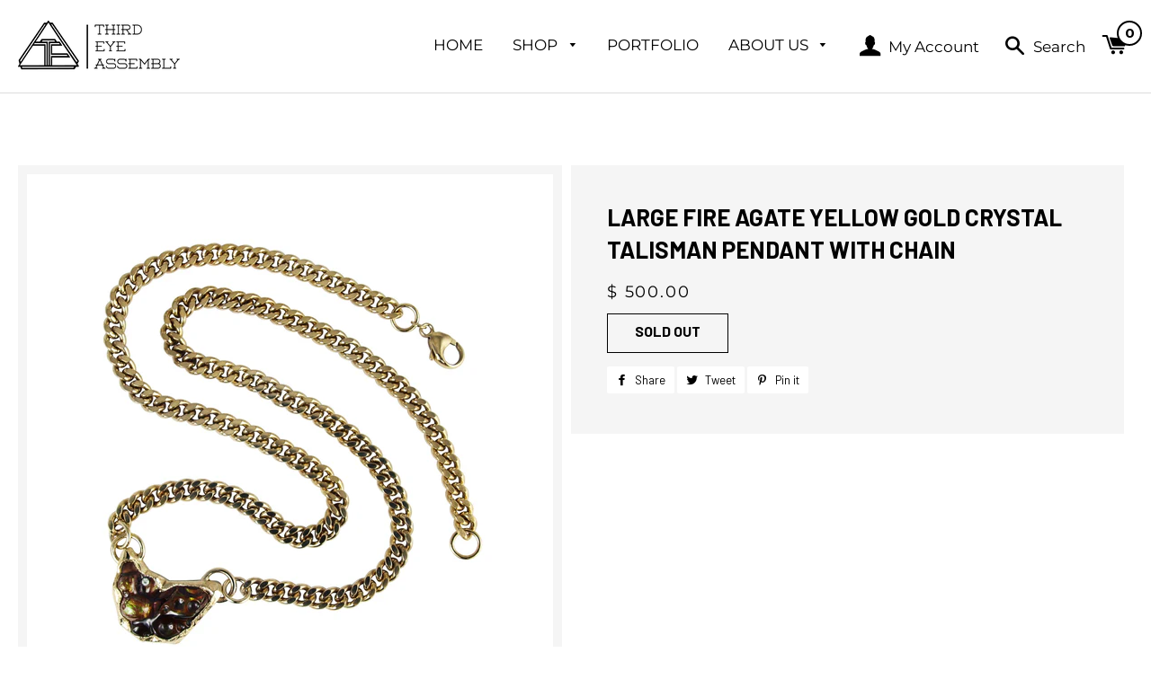

--- FILE ---
content_type: text/html; charset=utf-8
request_url: https://thirdeyeassembly.com/products/large-fire-agate-yellow-gold-crystal-talisman-pendant-with-chain
body_size: 23103
content:
<!doctype html>
<!--[if lt IE 7]><html class="no-js lt-ie9 lt-ie8 lt-ie7" lang="en"> <![endif]-->
<!--[if IE 7]><html class="no-js lt-ie9 lt-ie8" lang="en"> <![endif]-->
<!--[if IE 8]><html class="no-js lt-ie9" lang="en"> <![endif]-->
<!--[if IE 9 ]><html class="ie9 no-js"> <![endif]-->
<!--[if (gt IE 9)|!(IE)]><!--> <html class="no-js"> <!--<![endif]-->
<head>

  <script>
  var wpShopifyTracking = {}

  

  
    wpShopifyTracking.product =
      {
        collections: 'Best Selling Products',
        tags: '14k,Birthstone,crystals,Gold_Chain,jewelry,Large,Lobster_Clasp,Mens,One_Of_A_Kind,Pendant,White_Topaz,Womens,Yellow_Gold'
      }
  
</script>


  <!-- Basic page needs ================================================== -->
  <meta charset="utf-8">
  <meta http-equiv="X-UA-Compatible" content="IE=edge,chrome=1">

  
    <link rel="shortcut icon" href="//thirdeyeassembly.com/cdn/shop/files/TEA-Logo-Symbol_V1_32x32.jpg?v=1613157087" type="image/png" />
  

  <!-- Title and description ================================================== -->
  <title>
  Large Fire Agate Yellow Gold Crystal Talisman Pendant With Chain &ndash; Third Eye Assembly
  </title>

  
  <meta name="description" content="This pendant is a part of the AXIS Crystal Talisman collection. TEA created this collection to let the mineral specimens shine. All of the crystals from this collection are selected from our stash we&#39;ve been hand picking over the last 10 years. This pendant features a Large Fire Agate free form carved by Jack Anderson ">
  

  <!-- Helpers ================================================== -->
  <!-- /snippets/social-meta-tags.liquid -->


  <meta property="og:type" content="product">
  <meta property="og:title" content="Large Fire Agate Yellow Gold Crystal Talisman Pendant With Chain">
  <meta property="og:url" content="https://buddyaustin.us/products/large-fire-agate-yellow-gold-crystal-talisman-pendant-with-chain">
  <meta property="og:description" content="This pendant is a part of the AXIS Crystal Talisman collection. TEA created this collection to let the mineral specimens shine. All of the crystals from this collection are selected from our stash we&#39;ve been hand picking over the last 10 years.
This pendant features a Large Fire Agate free form carved by Jack Anderson that&#39;s accented by one White Topaz facet with a 14k yellow gold plated finish.
Dimensions Of Fire Agate: 3/4&quot; tall x 1&quot; wide
Chain/Pendant Length: 24 Inches
Closure: Lobster Clasp">
  
    <meta property="og:image" content="http://thirdeyeassembly.com/cdn/shop/products/il_fullxfull.2805050856_9566_grande.jpg?v=1611365588">
    <meta property="og:image:secure_url" content="https://thirdeyeassembly.com/cdn/shop/products/il_fullxfull.2805050856_9566_grande.jpg?v=1611365588">
  
  <meta property="og:price:amount" content="500.00">
  <meta property="og:price:currency" content="USD">

<meta property="og:site_name" content="Third Eye Assembly">



  <meta name="twitter:card" content="summary">


  <meta name="twitter:site" content="@teajewelry">


  <meta name="twitter:title" content="Large Fire Agate Yellow Gold Crystal Talisman Pendant With Chain">
  <meta name="twitter:description" content="This pendant is a part of the AXIS Crystal Talisman collection. TEA created this collection to let the mineral specimens shine. All of the crystals from this collection are selected from our stash we&#39;">


  <link rel="canonical" href="https://buddyaustin.us/products/large-fire-agate-yellow-gold-crystal-talisman-pendant-with-chain">
  <meta name="viewport" content="width=device-width,initial-scale=1,shrink-to-fit=no">
  <meta name="theme-color" content="#1c1d1d">

  <!-- CSS ================================================== -->
  <link href="//thirdeyeassembly.com/cdn/shop/t/8/assets/timber.scss.css?v=126882965437731411221713569746" rel="stylesheet" type="text/css" media="all" />
  <link href="//thirdeyeassembly.com/cdn/shop/t/8/assets/theme.scss.css?v=108651227324186490991713569746" rel="stylesheet" type="text/css" media="all" />
  
  
  
  <link href="//fonts.googleapis.com/css?family=Arapey:400" rel="stylesheet" type="text/css" media="all" />


  
    
    
    <link href="//fonts.googleapis.com/css?family=Old+Standard+TT:400" rel="stylesheet" type="text/css" media="all" />
  


  
    
    
    <link href="//fonts.googleapis.com/css?family=Montserrat:400" rel="stylesheet" type="text/css" media="all" />
  


  <link rel="stylesheet" href="https://cdnjs.cloudflare.com/ajax/libs/slick-carousel/1.8.1/slick.min.css" integrity="sha512-yHknP1/AwR+yx26cB1y0cjvQUMvEa2PFzt1c9LlS4pRQ5NOTZFWbhBig+X9G9eYW/8m0/4OXNx8pxJ6z57x0dw==" crossorigin="anonymous" />

  <!-- Sections ================================================== -->
  <script>
    window.theme = window.theme || {};
    theme.strings = {
      zoomClose: "Close (Esc)",
      zoomPrev: "Previous (Left arrow key)",
      zoomNext: "Next (Right arrow key)",
      moneyFormat: "$ {{amount}}"
    };
    theme.settings = {
      cartType: "drawer",
      gridType: "collage"
    };
  </script>

  <!--[if (gt IE 9)|!(IE)]><!--><script src="//thirdeyeassembly.com/cdn/shop/t/8/assets/theme.js?v=59547251199879136771628076831" defer="defer"></script><!--<![endif]-->
  <!--[if lte IE 9]><script src="//thirdeyeassembly.com/cdn/shop/t/8/assets/theme.js?v=59547251199879136771628076831"></script><![endif]-->
  <script src="https://cdnjs.cloudflare.com/ajax/libs/slick-carousel/1.8.1/slick.min.js" integrity="sha512-XtmMtDEcNz2j7ekrtHvOVR4iwwaD6o/FUJe6+Zq+HgcCsk3kj4uSQQR8weQ2QVj1o0Pk6PwYLohm206ZzNfubg==" crossorigin="anonymous"></script>

  <!-- Header hook for plugins ================================================== -->
  
  
  <script>window.performance && window.performance.mark && window.performance.mark('shopify.content_for_header.start');</script><meta name="google-site-verification" content="Hgs4k_2z6pKF7qemdXrsZ5grIv1frzYETd0HNr3JiKk">
<meta id="shopify-digital-wallet" name="shopify-digital-wallet" content="/7979103/digital_wallets/dialog">
<meta name="shopify-checkout-api-token" content="ca3f8ecf80d86d3f50fb1f35bbebfa18">
<meta id="in-context-paypal-metadata" data-shop-id="7979103" data-venmo-supported="false" data-environment="production" data-locale="en_US" data-paypal-v4="true" data-currency="USD">
<link rel="alternate" type="application/json+oembed" href="https://buddyaustin.us/products/large-fire-agate-yellow-gold-crystal-talisman-pendant-with-chain.oembed">
<script async="async" src="/checkouts/internal/preloads.js?locale=en-US"></script>
<link rel="preconnect" href="https://shop.app" crossorigin="anonymous">
<script async="async" src="https://shop.app/checkouts/internal/preloads.js?locale=en-US&shop_id=7979103" crossorigin="anonymous"></script>
<script id="apple-pay-shop-capabilities" type="application/json">{"shopId":7979103,"countryCode":"US","currencyCode":"USD","merchantCapabilities":["supports3DS"],"merchantId":"gid:\/\/shopify\/Shop\/7979103","merchantName":"Third Eye Assembly","requiredBillingContactFields":["postalAddress","email"],"requiredShippingContactFields":["postalAddress","email"],"shippingType":"shipping","supportedNetworks":["visa","masterCard","amex","discover","elo","jcb"],"total":{"type":"pending","label":"Third Eye Assembly","amount":"1.00"},"shopifyPaymentsEnabled":true,"supportsSubscriptions":true}</script>
<script id="shopify-features" type="application/json">{"accessToken":"ca3f8ecf80d86d3f50fb1f35bbebfa18","betas":["rich-media-storefront-analytics"],"domain":"thirdeyeassembly.com","predictiveSearch":true,"shopId":7979103,"locale":"en"}</script>
<script>var Shopify = Shopify || {};
Shopify.shop = "third-eye-assembly.myshopify.com";
Shopify.locale = "en";
Shopify.currency = {"active":"USD","rate":"1.0"};
Shopify.country = "US";
Shopify.theme = {"name":"Qeretail_new","id":125406183606,"schema_name":"Brooklyn","schema_version":"1.0.0","theme_store_id":730,"role":"main"};
Shopify.theme.handle = "null";
Shopify.theme.style = {"id":null,"handle":null};
Shopify.cdnHost = "thirdeyeassembly.com/cdn";
Shopify.routes = Shopify.routes || {};
Shopify.routes.root = "/";</script>
<script type="module">!function(o){(o.Shopify=o.Shopify||{}).modules=!0}(window);</script>
<script>!function(o){function n(){var o=[];function n(){o.push(Array.prototype.slice.apply(arguments))}return n.q=o,n}var t=o.Shopify=o.Shopify||{};t.loadFeatures=n(),t.autoloadFeatures=n()}(window);</script>
<script>
  window.ShopifyPay = window.ShopifyPay || {};
  window.ShopifyPay.apiHost = "shop.app\/pay";
  window.ShopifyPay.redirectState = null;
</script>
<script id="shop-js-analytics" type="application/json">{"pageType":"product"}</script>
<script defer="defer" async type="module" src="//thirdeyeassembly.com/cdn/shopifycloud/shop-js/modules/v2/client.init-shop-cart-sync_IZsNAliE.en.esm.js"></script>
<script defer="defer" async type="module" src="//thirdeyeassembly.com/cdn/shopifycloud/shop-js/modules/v2/chunk.common_0OUaOowp.esm.js"></script>
<script type="module">
  await import("//thirdeyeassembly.com/cdn/shopifycloud/shop-js/modules/v2/client.init-shop-cart-sync_IZsNAliE.en.esm.js");
await import("//thirdeyeassembly.com/cdn/shopifycloud/shop-js/modules/v2/chunk.common_0OUaOowp.esm.js");

  window.Shopify.SignInWithShop?.initShopCartSync?.({"fedCMEnabled":true,"windoidEnabled":true});

</script>
<script>
  window.Shopify = window.Shopify || {};
  if (!window.Shopify.featureAssets) window.Shopify.featureAssets = {};
  window.Shopify.featureAssets['shop-js'] = {"shop-cart-sync":["modules/v2/client.shop-cart-sync_DLOhI_0X.en.esm.js","modules/v2/chunk.common_0OUaOowp.esm.js"],"init-fed-cm":["modules/v2/client.init-fed-cm_C6YtU0w6.en.esm.js","modules/v2/chunk.common_0OUaOowp.esm.js"],"shop-button":["modules/v2/client.shop-button_BCMx7GTG.en.esm.js","modules/v2/chunk.common_0OUaOowp.esm.js"],"shop-cash-offers":["modules/v2/client.shop-cash-offers_BT26qb5j.en.esm.js","modules/v2/chunk.common_0OUaOowp.esm.js","modules/v2/chunk.modal_CGo_dVj3.esm.js"],"init-windoid":["modules/v2/client.init-windoid_B9PkRMql.en.esm.js","modules/v2/chunk.common_0OUaOowp.esm.js"],"init-shop-email-lookup-coordinator":["modules/v2/client.init-shop-email-lookup-coordinator_DZkqjsbU.en.esm.js","modules/v2/chunk.common_0OUaOowp.esm.js"],"shop-toast-manager":["modules/v2/client.shop-toast-manager_Di2EnuM7.en.esm.js","modules/v2/chunk.common_0OUaOowp.esm.js"],"shop-login-button":["modules/v2/client.shop-login-button_BtqW_SIO.en.esm.js","modules/v2/chunk.common_0OUaOowp.esm.js","modules/v2/chunk.modal_CGo_dVj3.esm.js"],"avatar":["modules/v2/client.avatar_BTnouDA3.en.esm.js"],"pay-button":["modules/v2/client.pay-button_CWa-C9R1.en.esm.js","modules/v2/chunk.common_0OUaOowp.esm.js"],"init-shop-cart-sync":["modules/v2/client.init-shop-cart-sync_IZsNAliE.en.esm.js","modules/v2/chunk.common_0OUaOowp.esm.js"],"init-customer-accounts":["modules/v2/client.init-customer-accounts_DenGwJTU.en.esm.js","modules/v2/client.shop-login-button_BtqW_SIO.en.esm.js","modules/v2/chunk.common_0OUaOowp.esm.js","modules/v2/chunk.modal_CGo_dVj3.esm.js"],"init-shop-for-new-customer-accounts":["modules/v2/client.init-shop-for-new-customer-accounts_JdHXxpS9.en.esm.js","modules/v2/client.shop-login-button_BtqW_SIO.en.esm.js","modules/v2/chunk.common_0OUaOowp.esm.js","modules/v2/chunk.modal_CGo_dVj3.esm.js"],"init-customer-accounts-sign-up":["modules/v2/client.init-customer-accounts-sign-up_D6__K_p8.en.esm.js","modules/v2/client.shop-login-button_BtqW_SIO.en.esm.js","modules/v2/chunk.common_0OUaOowp.esm.js","modules/v2/chunk.modal_CGo_dVj3.esm.js"],"checkout-modal":["modules/v2/client.checkout-modal_C_ZQDY6s.en.esm.js","modules/v2/chunk.common_0OUaOowp.esm.js","modules/v2/chunk.modal_CGo_dVj3.esm.js"],"shop-follow-button":["modules/v2/client.shop-follow-button_XetIsj8l.en.esm.js","modules/v2/chunk.common_0OUaOowp.esm.js","modules/v2/chunk.modal_CGo_dVj3.esm.js"],"lead-capture":["modules/v2/client.lead-capture_DvA72MRN.en.esm.js","modules/v2/chunk.common_0OUaOowp.esm.js","modules/v2/chunk.modal_CGo_dVj3.esm.js"],"shop-login":["modules/v2/client.shop-login_ClXNxyh6.en.esm.js","modules/v2/chunk.common_0OUaOowp.esm.js","modules/v2/chunk.modal_CGo_dVj3.esm.js"],"payment-terms":["modules/v2/client.payment-terms_CNlwjfZz.en.esm.js","modules/v2/chunk.common_0OUaOowp.esm.js","modules/v2/chunk.modal_CGo_dVj3.esm.js"]};
</script>
<script>(function() {
  var isLoaded = false;
  function asyncLoad() {
    if (isLoaded) return;
    isLoaded = true;
    var urls = ["https:\/\/chimpstatic.com\/mcjs-connected\/js\/users\/81dbaa7fc94c60d48219a3e09\/7476740c6640141669c011093.js?shop=third-eye-assembly.myshopify.com","https:\/\/loox.io\/widget\/NyMZ3O-p7\/loox.js?shop=third-eye-assembly.myshopify.com","https:\/\/cdnbsig.spicegems.com\/js\/serve\/v2\/sgGallery.min.js?shop=third-eye-assembly.myshopify.com","https:\/\/cks3.amplifiedcdn.com\/ckjs.production.min.js?unique_id=third-eye-assembly.myshopify.com\u0026shop=third-eye-assembly.myshopify.com","\/\/cdn.shopify.com\/proxy\/5fc8087669c2e0d41081e17a667778e91d35c9345e2e7c15f596e7f3b2150649\/static.cdn.printful.com\/static\/js\/external\/shopify-product-customizer.js?v=0.28\u0026shop=third-eye-assembly.myshopify.com\u0026sp-cache-control=cHVibGljLCBtYXgtYWdlPTkwMA","https:\/\/ccjs.amplifiedcdn.com\/ccjs.umd.js?unique_id=third-eye-assembly.myshopify.com\u0026shop=third-eye-assembly.myshopify.com","https:\/\/cdn.tabarn.app\/cdn\/automatic-discount\/automatic-discount-v2.min.js?shop=third-eye-assembly.myshopify.com"];
    for (var i = 0; i < urls.length; i++) {
      var s = document.createElement('script');
      s.type = 'text/javascript';
      s.async = true;
      s.src = urls[i];
      var x = document.getElementsByTagName('script')[0];
      x.parentNode.insertBefore(s, x);
    }
  };
  if(window.attachEvent) {
    window.attachEvent('onload', asyncLoad);
  } else {
    window.addEventListener('load', asyncLoad, false);
  }
})();</script>
<script id="__st">var __st={"a":7979103,"offset":-28800,"reqid":"6a787fbf-2a44-45e6-a8b8-f03fa2e0bed8-1768438726","pageurl":"thirdeyeassembly.com\/products\/large-fire-agate-yellow-gold-crystal-talisman-pendant-with-chain","u":"c2244e8fe5c0","p":"product","rtyp":"product","rid":6214591217846};</script>
<script>window.ShopifyPaypalV4VisibilityTracking = true;</script>
<script id="captcha-bootstrap">!function(){'use strict';const t='contact',e='account',n='new_comment',o=[[t,t],['blogs',n],['comments',n],[t,'customer']],c=[[e,'customer_login'],[e,'guest_login'],[e,'recover_customer_password'],[e,'create_customer']],r=t=>t.map((([t,e])=>`form[action*='/${t}']:not([data-nocaptcha='true']) input[name='form_type'][value='${e}']`)).join(','),a=t=>()=>t?[...document.querySelectorAll(t)].map((t=>t.form)):[];function s(){const t=[...o],e=r(t);return a(e)}const i='password',u='form_key',d=['recaptcha-v3-token','g-recaptcha-response','h-captcha-response',i],f=()=>{try{return window.sessionStorage}catch{return}},m='__shopify_v',_=t=>t.elements[u];function p(t,e,n=!1){try{const o=window.sessionStorage,c=JSON.parse(o.getItem(e)),{data:r}=function(t){const{data:e,action:n}=t;return t[m]||n?{data:e,action:n}:{data:t,action:n}}(c);for(const[e,n]of Object.entries(r))t.elements[e]&&(t.elements[e].value=n);n&&o.removeItem(e)}catch(o){console.error('form repopulation failed',{error:o})}}const l='form_type',E='cptcha';function T(t){t.dataset[E]=!0}const w=window,h=w.document,L='Shopify',v='ce_forms',y='captcha';let A=!1;((t,e)=>{const n=(g='f06e6c50-85a8-45c8-87d0-21a2b65856fe',I='https://cdn.shopify.com/shopifycloud/storefront-forms-hcaptcha/ce_storefront_forms_captcha_hcaptcha.v1.5.2.iife.js',D={infoText:'Protected by hCaptcha',privacyText:'Privacy',termsText:'Terms'},(t,e,n)=>{const o=w[L][v],c=o.bindForm;if(c)return c(t,g,e,D).then(n);var r;o.q.push([[t,g,e,D],n]),r=I,A||(h.body.append(Object.assign(h.createElement('script'),{id:'captcha-provider',async:!0,src:r})),A=!0)});var g,I,D;w[L]=w[L]||{},w[L][v]=w[L][v]||{},w[L][v].q=[],w[L][y]=w[L][y]||{},w[L][y].protect=function(t,e){n(t,void 0,e),T(t)},Object.freeze(w[L][y]),function(t,e,n,w,h,L){const[v,y,A,g]=function(t,e,n){const i=e?o:[],u=t?c:[],d=[...i,...u],f=r(d),m=r(i),_=r(d.filter((([t,e])=>n.includes(e))));return[a(f),a(m),a(_),s()]}(w,h,L),I=t=>{const e=t.target;return e instanceof HTMLFormElement?e:e&&e.form},D=t=>v().includes(t);t.addEventListener('submit',(t=>{const e=I(t);if(!e)return;const n=D(e)&&!e.dataset.hcaptchaBound&&!e.dataset.recaptchaBound,o=_(e),c=g().includes(e)&&(!o||!o.value);(n||c)&&t.preventDefault(),c&&!n&&(function(t){try{if(!f())return;!function(t){const e=f();if(!e)return;const n=_(t);if(!n)return;const o=n.value;o&&e.removeItem(o)}(t);const e=Array.from(Array(32),(()=>Math.random().toString(36)[2])).join('');!function(t,e){_(t)||t.append(Object.assign(document.createElement('input'),{type:'hidden',name:u})),t.elements[u].value=e}(t,e),function(t,e){const n=f();if(!n)return;const o=[...t.querySelectorAll(`input[type='${i}']`)].map((({name:t})=>t)),c=[...d,...o],r={};for(const[a,s]of new FormData(t).entries())c.includes(a)||(r[a]=s);n.setItem(e,JSON.stringify({[m]:1,action:t.action,data:r}))}(t,e)}catch(e){console.error('failed to persist form',e)}}(e),e.submit())}));const S=(t,e)=>{t&&!t.dataset[E]&&(n(t,e.some((e=>e===t))),T(t))};for(const o of['focusin','change'])t.addEventListener(o,(t=>{const e=I(t);D(e)&&S(e,y())}));const B=e.get('form_key'),M=e.get(l),P=B&&M;t.addEventListener('DOMContentLoaded',(()=>{const t=y();if(P)for(const e of t)e.elements[l].value===M&&p(e,B);[...new Set([...A(),...v().filter((t=>'true'===t.dataset.shopifyCaptcha))])].forEach((e=>S(e,t)))}))}(h,new URLSearchParams(w.location.search),n,t,e,['guest_login'])})(!0,!0)}();</script>
<script integrity="sha256-4kQ18oKyAcykRKYeNunJcIwy7WH5gtpwJnB7kiuLZ1E=" data-source-attribution="shopify.loadfeatures" defer="defer" src="//thirdeyeassembly.com/cdn/shopifycloud/storefront/assets/storefront/load_feature-a0a9edcb.js" crossorigin="anonymous"></script>
<script crossorigin="anonymous" defer="defer" src="//thirdeyeassembly.com/cdn/shopifycloud/storefront/assets/shopify_pay/storefront-65b4c6d7.js?v=20250812"></script>
<script data-source-attribution="shopify.dynamic_checkout.dynamic.init">var Shopify=Shopify||{};Shopify.PaymentButton=Shopify.PaymentButton||{isStorefrontPortableWallets:!0,init:function(){window.Shopify.PaymentButton.init=function(){};var t=document.createElement("script");t.src="https://thirdeyeassembly.com/cdn/shopifycloud/portable-wallets/latest/portable-wallets.en.js",t.type="module",document.head.appendChild(t)}};
</script>
<script data-source-attribution="shopify.dynamic_checkout.buyer_consent">
  function portableWalletsHideBuyerConsent(e){var t=document.getElementById("shopify-buyer-consent"),n=document.getElementById("shopify-subscription-policy-button");t&&n&&(t.classList.add("hidden"),t.setAttribute("aria-hidden","true"),n.removeEventListener("click",e))}function portableWalletsShowBuyerConsent(e){var t=document.getElementById("shopify-buyer-consent"),n=document.getElementById("shopify-subscription-policy-button");t&&n&&(t.classList.remove("hidden"),t.removeAttribute("aria-hidden"),n.addEventListener("click",e))}window.Shopify?.PaymentButton&&(window.Shopify.PaymentButton.hideBuyerConsent=portableWalletsHideBuyerConsent,window.Shopify.PaymentButton.showBuyerConsent=portableWalletsShowBuyerConsent);
</script>
<script data-source-attribution="shopify.dynamic_checkout.cart.bootstrap">document.addEventListener("DOMContentLoaded",(function(){function t(){return document.querySelector("shopify-accelerated-checkout-cart, shopify-accelerated-checkout")}if(t())Shopify.PaymentButton.init();else{new MutationObserver((function(e,n){t()&&(Shopify.PaymentButton.init(),n.disconnect())})).observe(document.body,{childList:!0,subtree:!0})}}));
</script>
<link id="shopify-accelerated-checkout-styles" rel="stylesheet" media="screen" href="https://thirdeyeassembly.com/cdn/shopifycloud/portable-wallets/latest/accelerated-checkout-backwards-compat.css" crossorigin="anonymous">
<style id="shopify-accelerated-checkout-cart">
        #shopify-buyer-consent {
  margin-top: 1em;
  display: inline-block;
  width: 100%;
}

#shopify-buyer-consent.hidden {
  display: none;
}

#shopify-subscription-policy-button {
  background: none;
  border: none;
  padding: 0;
  text-decoration: underline;
  font-size: inherit;
  cursor: pointer;
}

#shopify-subscription-policy-button::before {
  box-shadow: none;
}

      </style>

<script>window.performance && window.performance.mark && window.performance.mark('shopify.content_for_header.end');</script>
  <!-- /snippets/oldIE-js.liquid -->


<!--[if lt IE 9]>
<script src="//cdnjs.cloudflare.com/ajax/libs/html5shiv/3.7.2/html5shiv.min.js" type="text/javascript"></script>
<script src="//thirdeyeassembly.com/cdn/shop/t/8/assets/respond.min.js?v=52248677837542619231628076818" type="text/javascript"></script>
<link href="//thirdeyeassembly.com/cdn/shop/t/8/assets/respond-proxy.html" id="respond-proxy" rel="respond-proxy" />
<link href="//buddyaustin.us/search?q=5a296a78710e78fafeef5b7437896087" id="respond-redirect" rel="respond-redirect" />
<script src="//buddyaustin.us/search?q=5a296a78710e78fafeef5b7437896087" type="text/javascript"></script>
<![endif]-->


<!--[if (lte IE 9) ]><script src="//thirdeyeassembly.com/cdn/shop/t/8/assets/match-media.min.js?v=159635276924582161481628076816" type="text/javascript"></script><![endif]-->


  <script src="//ajax.googleapis.com/ajax/libs/jquery/2.2.3/jquery.min.js" type="text/javascript"></script>
  <script src="//thirdeyeassembly.com/cdn/shop/t/8/assets/modernizr.min.js?v=21391054748206432451628076817" type="text/javascript"></script>

  
  








	<script>var loox_global_hash = '1705599797055';</script><style>.loox-reviews-default { max-width: 1200px; margin: 0 auto; }.loox-rating .loox-icon { color:#ffd700; }
:root { --lxs-rating-icon-color: #ffd700; }</style>






















<meta name="google-site-verification" content="M315V0tU-mIxtaI-lbxNR-pe9tViJudT5ODh-jbhhz0" />


<!-- BeginConsistentCartAddon -->  <script>    Shopify.customer_logged_in = false ;  Shopify.customer_email = "" ;  Shopify.log_uuids = true;    </script>  <!-- EndConsistentCartAddon -->
<!-- BEGIN app block: shopify://apps/buddha-mega-menu-navigation/blocks/megamenu/dbb4ce56-bf86-4830-9b3d-16efbef51c6f -->
<script>
        var productImageAndPrice = [],
            collectionImages = [],
            articleImages = [],
            mmLivIcons = false,
            mmFlipClock = false,
            mmFixesUseJquery = false,
            mmNumMMI = 4,
            mmSchemaTranslation = {},
            mmMenuStrings =  [] ,
            mmShopLocale = "en",
            mmShopLocaleCollectionsRoute = "/collections",
            mmSchemaDesignJSON = [{"action":"design","setting":"font_family","value":"Default"},{"action":"design","setting":"font_size","value":"13px"},{"action":"design","setting":"text_color","value":"#222222"},{"action":"design","setting":"link_hover_color","value":"#0da19a"},{"action":"design","setting":"link_color","value":"#4e4e4e"},{"action":"design","setting":"background_hover_color","value":"#f9f9f9"},{"action":"design","setting":"background_color","value":"#ffffff"},{"action":"design","setting":"price_color","value":"#0da19a"},{"action":"design","setting":"button_text_hover_color","value":"#ffffff"},{"action":"design","setting":"button_text_color","value":"#ffffff"},{"action":"design","setting":"button_background_hover_color","value":"#0d8781"},{"action":"design","setting":"button_background_color","value":"#0da19a"},{"action":"design","setting":"addtocart_text_color","value":"#333333"},{"action":"design","setting":"addtocart_background_color","value":"#ffffff"},{"action":"design","setting":"addtocart_text_hover_color","value":"#ffffff"},{"action":"design","setting":"addtocart_background_hover_color","value":"#0da19a"},{"action":"design","setting":"countdown_color","value":"#ffffff"},{"action":"design","setting":"countdown_background_color","value":"#333333"},{"action":"design","setting":"vertical_font_family","value":"Default"},{"action":"design","setting":"vertical_font_size","value":"13px"},{"action":"design","setting":"vertical_text_color","value":"#ffffff"},{"action":"design","setting":"vertical_link_color","value":"#ffffff"},{"action":"design","setting":"vertical_link_hover_color","value":"#ffffff"},{"action":"design","setting":"vertical_price_color","value":"#ffffff"},{"action":"design","setting":"vertical_button_text_color","value":"#ffffff"},{"action":"design","setting":"vertical_addtocart_text_color","value":"#ffffff"},{"action":"design","setting":"vertical_countdown_color","value":"#ffffff"},{"action":"design","setting":"vertical_countdown_background_color","value":"#333333"},{"action":"design","setting":"vertical_background_color","value":"#1f2021"},{"action":"design","setting":"vertical_addtocart_background_color","value":"#656769"},{"action":"design","setting":"vertical_button_background_color","value":"#656769"}],
            mmDomChangeSkipUl = ",.slick-dots",
            buddhaMegaMenuShop = "third-eye-assembly.myshopify.com",
            mmWireframeCompression = "0",
            mmExtensionAssetUrl = "https://cdn.shopify.com/extensions/019abe06-4a3f-7763-88da-170e1b54169b/mega-menu-151/assets/";var bestSellersHTML = '';var newestProductsHTML = '';/* get link lists api */
        var linkLists={"main-menu" : {"title":"Main Menu2", "items":["/","/pages/shop-entire-collection-2","/pages/portfolio","/pages/about-us",]},"footer" : {"title":"Footer", "items":["/search","/pages/about-us",]},"lattice" : {"title":"Lattice", "items":["/collections/premium","/collections/earrings","/collections/pendants","/collections/rings","/collections/suit-and-tie","/collections/collabs-1",]},"about-us" : {"title":"About Us", "items":["/pages/customer-reviews","/blogs/news","/pages/subscribe",]},"collections" : {"title":"collections", "items":["/collections/astrology","/collections/bracelets","/collections/cannabis-jewelry","/collections/chains","/collections",]},"quick-links" : {"title":"quick links", "items":["/pages/about-us","/pages/portfolio","/blogs/news","/pages/customer-reviews","/pages/tea-press","/pages/stockists","/pages/shop-policy",]},"buddy-austin" : {"title":"Buddy Austin", "items":["/collections/ready-made","/collections/engraved-bands","/collections/inlay-dog-tag","/collections/signet-ring-1","/collections/bracelets","/collections/chains","/collections/buddy",]},"test-menu" : {"title":"Test Menu", "items":["/pages/shop-tab-dewit-ray-2","/pages/shop-bridal","/collections/ready-made","/collections","/collections/chains","/pages/about-us",]},"test-menu-2" : {"title":"2022 New Menu", "items":["/","/pages/shop","/pages/portfolio","/pages/about-us",]},"customer-account-main-menu" : {"title":"Customer account main menu", "items":["/","https://shopify.com/7979103/account/orders?locale=en&amp;region_country=US",]},};/*ENDPARSE*/

        

        /* set product prices *//* get the collection images *//* get the article images *//* customer fixes */
        var mmThemeFixesBeforeInit = function(){ mobileMenuMilliseconds = 100; }; var mmThemeFixesAfter = function(){ mmAddStyle(" @media screen and (min-width:1050px) { .site-header>.wrapper {max-width: 1150px !important;} .site-header>.wrapper .grid__item.large--two-thirds {width: 100%;} } @media screen and (min-width:400px) { .vertical-mega-menu>li ul.submenu.simple>li { width:100% !important; display:block !important; } .vertical-mega-menu>li>ul.submenu.simple>li:nth-child(1) { padding-top:10px !important; } .vertical-mega-menu>li>ul.submenu.simple>li:nth-child(2) { padding-top:10px !important; } .vertical-mega-menu ul.submenu li.mm-contact-column { width:100% !important; display:block !important; padding:5px 15px 0px !important; } } ", "themeScript"); }; 
        

        var mmWireframe = {"html" : "<li class=\"buddha-menu-item\" itemId=\"1NXNu\"  ><a data-href=\"/\" href=\"/\" aria-label=\"Home\" data-no-instant=\"\" onclick=\"mmGoToPage(this, event); return false;\"  ><i class=\"mm-icon static fa fa-home\" aria-hidden=\"true\"></i><span class=\"mm-title\">Home</span></a></li><li class=\"buddha-menu-item\" itemId=\"4Lgn4\"  ><a data-href=\"/pages/shop-entire-collection-2\" href=\"/pages/shop-entire-collection-2\" aria-label=\"Shop\" data-no-instant=\"\" onclick=\"mmGoToPage(this, event); return false;\"  ><i class=\"mm-icon static fa fa-none\" aria-hidden=\"true\"></i><span class=\"mm-title\">Shop</span><i class=\"mm-arrow mm-angle-down\" aria-hidden=\"true\"></i><span class=\"toggle-menu-btn\" style=\"display:none;\" title=\"Toggle menu\" onclick=\"return toggleSubmenu(this)\"><span class=\"mm-arrow-icon\"><span class=\"bar-one\"></span><span class=\"bar-two\"></span></span></span></a><ul class=\"mm-submenu tree  small \"><li data-href=\"/pages/shop-tab-dewit-ray-2\" href=\"/pages/shop-tab-dewit-ray-2\" aria-label=\"Buddy Austin\" data-no-instant=\"\" onclick=\"mmGoToPage(this, event); return false;\"  ><a data-href=\"/pages/shop-tab-dewit-ray-2\" href=\"/pages/shop-tab-dewit-ray-2\" aria-label=\"Buddy Austin\" data-no-instant=\"\" onclick=\"mmGoToPage(this, event); return false;\"  ><span class=\"mm-title\">Buddy Austin</span><i class=\"mm-arrow mm-angle-down\" aria-hidden=\"true\"></i><span class=\"toggle-menu-btn\" style=\"display:none;\" title=\"Toggle menu\" onclick=\"return toggleSubmenu(this)\"><span class=\"mm-arrow-icon\"><span class=\"bar-one\"></span><span class=\"bar-two\"></span></span></span></a><ul class=\"mm-submenu tree  small \"><li data-href=\"/collections/engraved-bands\" href=\"/collections/engraved-bands\" aria-label=\"Wedding Bands\" data-no-instant=\"\" onclick=\"mmGoToPage(this, event); return false;\"  ><a data-href=\"/collections/engraved-bands\" href=\"/collections/engraved-bands\" aria-label=\"Wedding Bands\" data-no-instant=\"\" onclick=\"mmGoToPage(this, event); return false;\"  ><span class=\"mm-title\">Wedding Bands</span><i class=\"mm-arrow mm-angle-down\" aria-hidden=\"true\"></i><span class=\"toggle-menu-btn\" style=\"display:none;\" title=\"Toggle menu\" onclick=\"return toggleSubmenu(this)\"><span class=\"mm-arrow-icon\"><span class=\"bar-one\"></span><span class=\"bar-two\"></span></span></span></a><ul class=\"mm-submenu tree  small mm-last-level\"><li data-href=\"/collections/engraved-bands\" href=\"/collections/engraved-bands\" aria-label=\"Wedding Bands\" data-no-instant=\"\" onclick=\"mmGoToPage(this, event); return false;\"  ><a data-href=\"/collections/engraved-bands\" href=\"/collections/engraved-bands\" aria-label=\"Wedding Bands\" data-no-instant=\"\" onclick=\"mmGoToPage(this, event); return false;\"  ><span class=\"mm-title\">Wedding Bands</span></a></li><li data-href=\"/pages/cuttlefish-custom\" href=\"/pages/cuttlefish-custom\" aria-label=\"Custom Experience\" data-no-instant=\"\" onclick=\"mmGoToPage(this, event); return false;\"  ><a data-href=\"/pages/cuttlefish-custom\" href=\"/pages/cuttlefish-custom\" aria-label=\"Custom Experience\" data-no-instant=\"\" onclick=\"mmGoToPage(this, event); return false;\"  ><span class=\"mm-title\">Custom Experience</span></a></li></ul></li><li data-href=\"/collections/signet-ring-1\" href=\"/collections/signet-ring-1\" aria-label=\"Signet Rings\" data-no-instant=\"\" onclick=\"mmGoToPage(this, event); return false;\"  ><a data-href=\"/collections/signet-ring-1\" href=\"/collections/signet-ring-1\" aria-label=\"Signet Rings\" data-no-instant=\"\" onclick=\"mmGoToPage(this, event); return false;\"  ><span class=\"mm-title\">Signet Rings</span><i class=\"mm-arrow mm-angle-down\" aria-hidden=\"true\"></i><span class=\"toggle-menu-btn\" style=\"display:none;\" title=\"Toggle menu\" onclick=\"return toggleSubmenu(this)\"><span class=\"mm-arrow-icon\"><span class=\"bar-one\"></span><span class=\"bar-two\"></span></span></span></a><ul class=\"mm-submenu tree  small mm-last-level\"><li data-href=\"/collections/signet-ring\" href=\"/collections/signet-ring\" aria-label=\"Inlay\" data-no-instant=\"\" onclick=\"mmGoToPage(this, event); return false;\"  ><a data-href=\"/collections/signet-ring\" href=\"/collections/signet-ring\" aria-label=\"Inlay\" data-no-instant=\"\" onclick=\"mmGoToPage(this, event); return false;\"  ><span class=\"mm-title\">Inlay</span></a></li><li data-href=\"/collections/signet-ring-matte\" href=\"/collections/signet-ring-matte\" aria-label=\"Matte\" data-no-instant=\"\" onclick=\"mmGoToPage(this, event); return false;\"  ><a data-href=\"/collections/signet-ring-matte\" href=\"/collections/signet-ring-matte\" aria-label=\"Matte\" data-no-instant=\"\" onclick=\"mmGoToPage(this, event); return false;\"  ><span class=\"mm-title\">Matte</span></a></li><li data-href=\"/collections/astrology\" href=\"/collections/astrology\" aria-label=\"Astrology\" data-no-instant=\"\" onclick=\"mmGoToPage(this, event); return false;\"  ><a data-href=\"/collections/astrology\" href=\"/collections/astrology\" aria-label=\"Astrology\" data-no-instant=\"\" onclick=\"mmGoToPage(this, event); return false;\"  ><span class=\"mm-title\">Astrology</span></a></li><li data-href=\"/collections/signet-ring-cannabis\" href=\"/collections/signet-ring-cannabis\" aria-label=\"Cannabis\" data-no-instant=\"\" onclick=\"mmGoToPage(this, event); return false;\"  ><a data-href=\"/collections/signet-ring-cannabis\" href=\"/collections/signet-ring-cannabis\" aria-label=\"Cannabis\" data-no-instant=\"\" onclick=\"mmGoToPage(this, event); return false;\"  ><span class=\"mm-title\">Cannabis</span></a></li></ul></li><li data-href=\"/collections/cannabis-jewelry\" href=\"/collections/cannabis-jewelry\" aria-label=\"Canna Class\" data-no-instant=\"\" onclick=\"mmGoToPage(this, event); return false;\"  ><a data-href=\"/collections/cannabis-jewelry\" href=\"/collections/cannabis-jewelry\" aria-label=\"Canna Class\" data-no-instant=\"\" onclick=\"mmGoToPage(this, event); return false;\"  ><span class=\"mm-title\">Canna Class</span></a></li><li data-href=\"/collections/bracelets\" href=\"/collections/bracelets\" aria-label=\"Bracelets\" data-no-instant=\"\" onclick=\"mmGoToPage(this, event); return false;\"  ><a data-href=\"/collections/bracelets\" href=\"/collections/bracelets\" aria-label=\"Bracelets\" data-no-instant=\"\" onclick=\"mmGoToPage(this, event); return false;\"  ><span class=\"mm-title\">Bracelets</span></a></li><li data-href=\"/collections/inlay-dog-tag\" href=\"/collections/inlay-dog-tag\" aria-label=\"Dog Tags\" data-no-instant=\"\" onclick=\"mmGoToPage(this, event); return false;\"  ><a data-href=\"/collections/inlay-dog-tag\" href=\"/collections/inlay-dog-tag\" aria-label=\"Dog Tags\" data-no-instant=\"\" onclick=\"mmGoToPage(this, event); return false;\"  ><span class=\"mm-title\">Dog Tags</span></a></li><li data-href=\"/collections/ready-made\" href=\"/collections/ready-made\" aria-label=\"Ready Made\" data-no-instant=\"\" onclick=\"mmGoToPage(this, event); return false;\"  ><a data-href=\"/collections/ready-made\" href=\"/collections/ready-made\" aria-label=\"Ready Made\" data-no-instant=\"\" onclick=\"mmGoToPage(this, event); return false;\"  ><span class=\"mm-title\">Ready Made</span></a></li></ul></li><li data-href=\"/pages/shop-tab-tea\" href=\"/pages/shop-tab-tea\" aria-label=\"TEA\" data-no-instant=\"\" onclick=\"mmGoToPage(this, event); return false;\"  ><a data-href=\"/pages/shop-tab-tea\" href=\"/pages/shop-tab-tea\" aria-label=\"TEA\" data-no-instant=\"\" onclick=\"mmGoToPage(this, event); return false;\"  ><span class=\"mm-title\">TEA</span><i class=\"mm-arrow mm-angle-down\" aria-hidden=\"true\"></i><span class=\"toggle-menu-btn\" style=\"display:none;\" title=\"Toggle menu\" onclick=\"return toggleSubmenu(this)\"><span class=\"mm-arrow-icon\"><span class=\"bar-one\"></span><span class=\"bar-two\"></span></span></span></a><ul class=\"mm-submenu tree  small \"><li data-href=\"/collections/crystal-talisman\" href=\"/collections/crystal-talisman\" aria-label=\"Axis\" data-no-instant=\"\" onclick=\"mmGoToPage(this, event); return false;\"  ><a data-href=\"/collections/crystal-talisman\" href=\"/collections/crystal-talisman\" aria-label=\"Axis\" data-no-instant=\"\" onclick=\"mmGoToPage(this, event); return false;\"  ><span class=\"mm-title\">Axis</span><i class=\"mm-arrow mm-angle-down\" aria-hidden=\"true\"></i><span class=\"toggle-menu-btn\" style=\"display:none;\" title=\"Toggle menu\" onclick=\"return toggleSubmenu(this)\"><span class=\"mm-arrow-icon\"><span class=\"bar-one\"></span><span class=\"bar-two\"></span></span></span></a><ul class=\"mm-submenu tree  small mm-last-level\"><li data-href=\"/collections/axis-crystal-talisman\" href=\"/collections/axis-crystal-talisman\" aria-label=\"Pendants\" data-no-instant=\"\" onclick=\"mmGoToPage(this, event); return false;\"  ><a data-href=\"/collections/axis-crystal-talisman\" href=\"/collections/axis-crystal-talisman\" aria-label=\"Pendants\" data-no-instant=\"\" onclick=\"mmGoToPage(this, event); return false;\"  ><span class=\"mm-title\">Pendants</span></a></li><li data-href=\"/collections/crystal-talisman-bracelets\" href=\"/collections/crystal-talisman-bracelets\" aria-label=\"Bracelets\" data-no-instant=\"\" onclick=\"mmGoToPage(this, event); return false;\"  ><a data-href=\"/collections/crystal-talisman-bracelets\" href=\"/collections/crystal-talisman-bracelets\" aria-label=\"Bracelets\" data-no-instant=\"\" onclick=\"mmGoToPage(this, event); return false;\"  ><span class=\"mm-title\">Bracelets</span></a></li><li data-href=\"/collections/crystal-talisman-earrings\" href=\"/collections/crystal-talisman-earrings\" aria-label=\"Earrings\" data-no-instant=\"\" onclick=\"mmGoToPage(this, event); return false;\"  ><a data-href=\"/collections/crystal-talisman-earrings\" href=\"/collections/crystal-talisman-earrings\" aria-label=\"Earrings\" data-no-instant=\"\" onclick=\"mmGoToPage(this, event); return false;\"  ><span class=\"mm-title\">Earrings</span></a></li></ul></li><li data-href=\"/collections/lattice\" href=\"/collections/lattice\" aria-label=\"Lattice\" data-no-instant=\"\" onclick=\"mmGoToPage(this, event); return false;\"  ><a data-href=\"/collections/lattice\" href=\"/collections/lattice\" aria-label=\"Lattice\" data-no-instant=\"\" onclick=\"mmGoToPage(this, event); return false;\"  ><span class=\"mm-title\">Lattice</span><i class=\"mm-arrow mm-angle-down\" aria-hidden=\"true\"></i><span class=\"toggle-menu-btn\" style=\"display:none;\" title=\"Toggle menu\" onclick=\"return toggleSubmenu(this)\"><span class=\"mm-arrow-icon\"><span class=\"bar-one\"></span><span class=\"bar-two\"></span></span></span></a><ul class=\"mm-submenu tree  small mm-last-level\"><li data-href=\"/collections/rings\" href=\"/collections/rings\" aria-label=\"Rings\" data-no-instant=\"\" onclick=\"mmGoToPage(this, event); return false;\"  ><a data-href=\"/collections/rings\" href=\"/collections/rings\" aria-label=\"Rings\" data-no-instant=\"\" onclick=\"mmGoToPage(this, event); return false;\"  ><span class=\"mm-title\">Rings</span></a></li><li data-href=\"/collections/earrings\" href=\"/collections/earrings\" aria-label=\"Earrings\" data-no-instant=\"\" onclick=\"mmGoToPage(this, event); return false;\"  ><a data-href=\"/collections/earrings\" href=\"/collections/earrings\" aria-label=\"Earrings\" data-no-instant=\"\" onclick=\"mmGoToPage(this, event); return false;\"  ><span class=\"mm-title\">Earrings</span></a></li><li data-href=\"/collections/suit-and-tie\" href=\"/collections/suit-and-tie\" aria-label=\"Suit and Tie\" data-no-instant=\"\" onclick=\"mmGoToPage(this, event); return false;\"  ><a data-href=\"/collections/suit-and-tie\" href=\"/collections/suit-and-tie\" aria-label=\"Suit and Tie\" data-no-instant=\"\" onclick=\"mmGoToPage(this, event); return false;\"  ><span class=\"mm-title\">Suit and Tie</span></a></li><li data-href=\"/pages/lattice-lookbook\" href=\"/pages/lattice-lookbook\" aria-label=\"Lattice Lookbook\" data-no-instant=\"\" onclick=\"mmGoToPage(this, event); return false;\"  ><a data-href=\"/pages/lattice-lookbook\" href=\"/pages/lattice-lookbook\" aria-label=\"Lattice Lookbook\" data-no-instant=\"\" onclick=\"mmGoToPage(this, event); return false;\"  ><span class=\"mm-title\">Lattice Lookbook</span></a></li></ul></li><li data-href=\"/collections/wire\" href=\"/collections/wire\" aria-label=\"Wire\" data-no-instant=\"\" onclick=\"mmGoToPage(this, event); return false;\"  ><a data-href=\"/collections/wire\" href=\"/collections/wire\" aria-label=\"Wire\" data-no-instant=\"\" onclick=\"mmGoToPage(this, event); return false;\"  ><span class=\"mm-title\">Wire</span><i class=\"mm-arrow mm-angle-down\" aria-hidden=\"true\"></i><span class=\"toggle-menu-btn\" style=\"display:none;\" title=\"Toggle menu\" onclick=\"return toggleSubmenu(this)\"><span class=\"mm-arrow-icon\"><span class=\"bar-one\"></span><span class=\"bar-two\"></span></span></span></a><ul class=\"mm-submenu tree  small mm-last-level\"><li data-href=\"/collections/wire-pendants\" href=\"/collections/wire-pendants\" aria-label=\"Pendants\" data-no-instant=\"\" onclick=\"mmGoToPage(this, event); return false;\"  ><a data-href=\"/collections/wire-pendants\" href=\"/collections/wire-pendants\" aria-label=\"Pendants\" data-no-instant=\"\" onclick=\"mmGoToPage(this, event); return false;\"  ><span class=\"mm-title\">Pendants</span></a></li><li data-href=\"/collections/wire-rings\" href=\"/collections/wire-rings\" aria-label=\"Rings\" data-no-instant=\"\" onclick=\"mmGoToPage(this, event); return false;\"  ><a data-href=\"/collections/wire-rings\" href=\"/collections/wire-rings\" aria-label=\"Rings\" data-no-instant=\"\" onclick=\"mmGoToPage(this, event); return false;\"  ><span class=\"mm-title\">Rings</span></a></li><li data-href=\"/collections/wire-double-rings\" href=\"/collections/wire-double-rings\" aria-label=\"Double Rings\" data-no-instant=\"\" onclick=\"mmGoToPage(this, event); return false;\"  ><a data-href=\"/collections/wire-double-rings\" href=\"/collections/wire-double-rings\" aria-label=\"Double Rings\" data-no-instant=\"\" onclick=\"mmGoToPage(this, event); return false;\"  ><span class=\"mm-title\">Double Rings</span></a></li><li data-href=\"/collections/hoops\" href=\"/collections/hoops\" aria-label=\"Hoops\" data-no-instant=\"\" onclick=\"mmGoToPage(this, event); return false;\"  ><a data-href=\"/collections/hoops\" href=\"/collections/hoops\" aria-label=\"Hoops\" data-no-instant=\"\" onclick=\"mmGoToPage(this, event); return false;\"  ><span class=\"mm-title\">Hoops</span></a></li><li data-href=\"/collections/wire-bracelets\" href=\"/collections/wire-bracelets\" aria-label=\"Bracelets\" data-no-instant=\"\" onclick=\"mmGoToPage(this, event); return false;\"  ><a data-href=\"/collections/wire-bracelets\" href=\"/collections/wire-bracelets\" aria-label=\"Bracelets\" data-no-instant=\"\" onclick=\"mmGoToPage(this, event); return false;\"  ><span class=\"mm-title\">Bracelets</span></a></li><li data-href=\"/collections/hybrid-pendants\" href=\"/collections/hybrid-pendants\" aria-label=\"Hybrids\" data-no-instant=\"\" onclick=\"mmGoToPage(this, event); return false;\"  ><a data-href=\"/collections/hybrid-pendants\" href=\"/collections/hybrid-pendants\" aria-label=\"Hybrids\" data-no-instant=\"\" onclick=\"mmGoToPage(this, event); return false;\"  ><span class=\"mm-title\">Hybrids</span></a></li></ul></li></ul></li><li data-href=\"/pages/shop-tab-chains\" href=\"/pages/shop-tab-chains\" aria-label=\"Chains\" data-no-instant=\"\" onclick=\"mmGoToPage(this, event); return false;\"  ><a data-href=\"/pages/shop-tab-chains\" href=\"/pages/shop-tab-chains\" aria-label=\"Chains\" data-no-instant=\"\" onclick=\"mmGoToPage(this, event); return false;\"  ><span class=\"mm-title\">Chains</span><i class=\"mm-arrow mm-angle-down\" aria-hidden=\"true\"></i><span class=\"toggle-menu-btn\" style=\"display:none;\" title=\"Toggle menu\" onclick=\"return toggleSubmenu(this)\"><span class=\"mm-arrow-icon\"><span class=\"bar-one\"></span><span class=\"bar-two\"></span></span></span></a><ul class=\"mm-submenu tree  small mm-last-level\"><li data-href=\"/collections/chains-gold\" href=\"/collections/chains-gold\" aria-label=\"Gold\" data-no-instant=\"\" onclick=\"mmGoToPage(this, event); return false;\"  ><a data-href=\"/collections/chains-gold\" href=\"/collections/chains-gold\" aria-label=\"Gold\" data-no-instant=\"\" onclick=\"mmGoToPage(this, event); return false;\"  ><span class=\"mm-title\">Gold</span></a></li><li data-href=\"/collections/chains-silver\" href=\"/collections/chains-silver\" aria-label=\"Silver\" data-no-instant=\"\" onclick=\"mmGoToPage(this, event); return false;\"  ><a data-href=\"/collections/chains-silver\" href=\"/collections/chains-silver\" aria-label=\"Silver\" data-no-instant=\"\" onclick=\"mmGoToPage(this, event); return false;\"  ><span class=\"mm-title\">Silver</span></a></li><li data-href=\"/collections/chains-stealth\" href=\"/collections/chains-stealth\" aria-label=\"Stealth\" data-no-instant=\"\" onclick=\"mmGoToPage(this, event); return false;\"  ><a data-href=\"/collections/chains-stealth\" href=\"/collections/chains-stealth\" aria-label=\"Stealth\" data-no-instant=\"\" onclick=\"mmGoToPage(this, event); return false;\"  ><span class=\"mm-title\">Stealth</span></a></li><li data-href=\"/collections/chains-leather\" href=\"/collections/chains-leather\" aria-label=\"Leather\" data-no-instant=\"\" onclick=\"mmGoToPage(this, event); return false;\"  ><a data-href=\"/collections/chains-leather\" href=\"/collections/chains-leather\" aria-label=\"Leather\" data-no-instant=\"\" onclick=\"mmGoToPage(this, event); return false;\"  ><span class=\"mm-title\">Leather</span></a></li></ul></li><li data-href=\"/pages/shop-locally\" href=\"/pages/shop-locally\" aria-label=\"Shop Locally\" data-no-instant=\"\" onclick=\"mmGoToPage(this, event); return false;\"  ><a data-href=\"/pages/shop-locally\" href=\"/pages/shop-locally\" aria-label=\"Shop Locally\" data-no-instant=\"\" onclick=\"mmGoToPage(this, event); return false;\"  ><span class=\"mm-title\">Shop Locally</span><i class=\"mm-arrow mm-angle-down\" aria-hidden=\"true\"></i><span class=\"toggle-menu-btn\" style=\"display:none;\" title=\"Toggle menu\" onclick=\"return toggleSubmenu(this)\"><span class=\"mm-arrow-icon\"><span class=\"bar-one\"></span><span class=\"bar-two\"></span></span></span></a><ul class=\"mm-submenu tree  small mm-last-level\"><li data-href=\"/collections/made-here\" href=\"/collections/made-here\" aria-label=\"MadeHere Portland\" data-no-instant=\"\" onclick=\"mmGoToPage(this, event); return false;\"  ><a data-href=\"/collections/made-here\" href=\"/collections/made-here\" aria-label=\"MadeHere Portland\" data-no-instant=\"\" onclick=\"mmGoToPage(this, event); return false;\"  ><span class=\"mm-title\">MadeHere Portland</span></a></li><li data-href=\"/collections/ritual-shoppe\" href=\"/collections/ritual-shoppe\" aria-label=\"Ritual Shoppe\" data-no-instant=\"\" onclick=\"mmGoToPage(this, event); return false;\"  ><a data-href=\"/collections/ritual-shoppe\" href=\"/collections/ritual-shoppe\" aria-label=\"Ritual Shoppe\" data-no-instant=\"\" onclick=\"mmGoToPage(this, event); return false;\"  ><span class=\"mm-title\">Ritual Shoppe</span></a></li></ul></li><li data-href=\"/products/gift-card\" href=\"/products/gift-card\" aria-label=\"Gift Cards\" data-no-instant=\"\" onclick=\"mmGoToPage(this, event); return false;\"  ><a data-href=\"/products/gift-card\" href=\"/products/gift-card\" aria-label=\"Gift Cards\" data-no-instant=\"\" onclick=\"mmGoToPage(this, event); return false;\"  ><span class=\"mm-title\">Gift Cards</span></a></li></ul></li><li class=\"buddha-menu-item\" itemId=\"H5VJG\"  ><a data-href=\"/pages/portfolio\" href=\"/pages/portfolio\" aria-label=\"Portfolio\" data-no-instant=\"\" onclick=\"mmGoToPage(this, event); return false;\"  ><i class=\"mm-icon static fa fa-none\" aria-hidden=\"true\"></i><span class=\"mm-title\">Portfolio</span><i class=\"mm-arrow mm-angle-down\" aria-hidden=\"true\"></i><span class=\"toggle-menu-btn\" style=\"display:none;\" title=\"Toggle menu\" onclick=\"return toggleSubmenu(this)\"><span class=\"mm-arrow-icon\"><span class=\"bar-one\"></span><span class=\"bar-two\"></span></span></span></a><ul class=\"mm-submenu tree  small \"><li data-href=\"/pages/bridal-portfolio\" href=\"/pages/bridal-portfolio\" aria-label=\"Bridal\" data-no-instant=\"\" onclick=\"mmGoToPage(this, event); return false;\"  ><a data-href=\"/pages/bridal-portfolio\" href=\"/pages/bridal-portfolio\" aria-label=\"Bridal\" data-no-instant=\"\" onclick=\"mmGoToPage(this, event); return false;\"  ><span class=\"mm-title\">Bridal</span></a></li><li data-href=\"/pages/wild-coat\" href=\"/pages/wild-coat\" aria-label=\"Wild Coat\" data-no-instant=\"\" onclick=\"mmGoToPage(this, event); return false;\"  ><a data-href=\"/pages/wild-coat\" href=\"/pages/wild-coat\" aria-label=\"Wild Coat\" data-no-instant=\"\" onclick=\"mmGoToPage(this, event); return false;\"  ><span class=\"mm-title\">Wild Coat</span></a></li><li data-href=\"/pages/buddyland\" href=\"/pages/buddyland\" aria-label=\"BUDDYLAND®\" data-no-instant=\"\" onclick=\"mmGoToPage(this, event); return false;\"  ><a data-href=\"/pages/buddyland\" href=\"/pages/buddyland\" aria-label=\"BUDDYLAND®\" data-no-instant=\"\" onclick=\"mmGoToPage(this, event); return false;\"  ><span class=\"mm-title\">BUDDYLAND®</span></a></li><li data-href=\"https://third-eye-assembly.myshopify.com/pages/weed-rolex-portfolio\" href=\"https://third-eye-assembly.myshopify.com/pages/weed-rolex-portfolio\" aria-label=\"Engraved Watches\" data-no-instant=\"\" onclick=\"mmGoToPage(this, event); return false;\"  ><a data-href=\"https://third-eye-assembly.myshopify.com/pages/weed-rolex-portfolio\" href=\"https://third-eye-assembly.myshopify.com/pages/weed-rolex-portfolio\" aria-label=\"Engraved Watches\" data-no-instant=\"\" onclick=\"mmGoToPage(this, event); return false;\"  ><span class=\"mm-title\">Engraved Watches</span></a></li><li data-href=\"https://third-eye-assembly.myshopify.com/pages/timeless-portfolio\" href=\"https://third-eye-assembly.myshopify.com/pages/timeless-portfolio\" aria-label=\"Timeless\" data-no-instant=\"\" onclick=\"mmGoToPage(this, event); return false;\"  ><a data-href=\"https://third-eye-assembly.myshopify.com/pages/timeless-portfolio\" href=\"https://third-eye-assembly.myshopify.com/pages/timeless-portfolio\" aria-label=\"Timeless\" data-no-instant=\"\" onclick=\"mmGoToPage(this, event); return false;\"  ><span class=\"mm-title\">Timeless</span></a></li><li data-href=\"https://third-eye-assembly.myshopify.com/pages/fabrication-portfolio\" href=\"https://third-eye-assembly.myshopify.com/pages/fabrication-portfolio\" aria-label=\"Fabrication\" data-no-instant=\"\" onclick=\"mmGoToPage(this, event); return false;\"  ><a data-href=\"https://third-eye-assembly.myshopify.com/pages/fabrication-portfolio\" href=\"https://third-eye-assembly.myshopify.com/pages/fabrication-portfolio\" aria-label=\"Fabrication\" data-no-instant=\"\" onclick=\"mmGoToPage(this, event); return false;\"  ><span class=\"mm-title\">Fabrication</span></a></li><li data-href=\"/pages/lattice-lookbook\" href=\"/pages/lattice-lookbook\" aria-label=\"Lattice LookBook\" data-no-instant=\"\" onclick=\"mmGoToPage(this, event); return false;\"  ><a data-href=\"/pages/lattice-lookbook\" href=\"/pages/lattice-lookbook\" aria-label=\"Lattice LookBook\" data-no-instant=\"\" onclick=\"mmGoToPage(this, event); return false;\"  ><span class=\"mm-title\">Lattice LookBook</span></a></li><li data-href=\"no-link\" href=\"javascript:void(0);\" aria-label=\"Wire Wraps\" data-no-instant=\"\" onclick=\"return toggleSubmenu(this);\"  ><a data-href=\"no-link\" href=\"javascript:void(0);\" aria-label=\"Wire Wraps\" data-no-instant=\"\" onclick=\"return toggleSubmenu(this);\"  ><span class=\"mm-title\">Wire Wraps</span><i class=\"mm-arrow mm-angle-down\" aria-hidden=\"true\"></i><span class=\"toggle-menu-btn\" style=\"display:none;\" title=\"Toggle menu\" onclick=\"return toggleSubmenu(this)\"><span class=\"mm-arrow-icon\"><span class=\"bar-one\"></span><span class=\"bar-two\"></span></span></span></a><ul class=\"mm-submenu tree  small mm-last-level\"><li data-href=\"/pages/hybrids-portfolio\" href=\"/pages/hybrids-portfolio\" aria-label=\"Hybrids\" data-no-instant=\"\" onclick=\"mmGoToPage(this, event); return false;\"  ><a data-href=\"/pages/hybrids-portfolio\" href=\"/pages/hybrids-portfolio\" aria-label=\"Hybrids\" data-no-instant=\"\" onclick=\"mmGoToPage(this, event); return false;\"  ><span class=\"mm-title\">Hybrids</span></a></li><li data-href=\"/pages/nazca-portfolio\" href=\"/pages/nazca-portfolio\" aria-label=\"Nazca Series\" data-no-instant=\"\" onclick=\"mmGoToPage(this, event); return false;\"  ><a data-href=\"/pages/nazca-portfolio\" href=\"/pages/nazca-portfolio\" aria-label=\"Nazca Series\" data-no-instant=\"\" onclick=\"mmGoToPage(this, event); return false;\"  ><span class=\"mm-title\">Nazca Series</span></a></li><li data-href=\"/pages/wire-wrap-portfolio\" href=\"/pages/wire-wrap-portfolio\" aria-label=\"Wire Wraps\" data-no-instant=\"\" onclick=\"mmGoToPage(this, event); return false;\"  ><a data-href=\"/pages/wire-wrap-portfolio\" href=\"/pages/wire-wrap-portfolio\" aria-label=\"Wire Wraps\" data-no-instant=\"\" onclick=\"mmGoToPage(this, event); return false;\"  ><span class=\"mm-title\">Wire Wraps</span></a></li><li data-href=\"/pages/stealth-series\" href=\"/pages/stealth-series\" aria-label=\"Stealth Series\" data-no-instant=\"\" onclick=\"mmGoToPage(this, event); return false;\"  ><a data-href=\"/pages/stealth-series\" href=\"/pages/stealth-series\" aria-label=\"Stealth Series\" data-no-instant=\"\" onclick=\"mmGoToPage(this, event); return false;\"  ><span class=\"mm-title\">Stealth Series</span></a></li></ul></li><li data-href=\"/pages/tea-videos\" href=\"/pages/tea-videos\" aria-label=\"Videos\" data-no-instant=\"\" onclick=\"mmGoToPage(this, event); return false;\"  ><a data-href=\"/pages/tea-videos\" href=\"/pages/tea-videos\" aria-label=\"Videos\" data-no-instant=\"\" onclick=\"mmGoToPage(this, event); return false;\"  ><span class=\"mm-title\">Videos</span></a></li></ul></li><li class=\"buddha-menu-item\" itemId=\"PSZqh\"  ><a data-href=\"/pages/about-us\" href=\"/pages/about-us\" aria-label=\"About Us\" data-no-instant=\"\" onclick=\"mmGoToPage(this, event); return false;\"  ><i class=\"mm-icon static fa fa-none\" aria-hidden=\"true\"></i><span class=\"mm-title\">About Us</span><i class=\"mm-arrow mm-angle-down\" aria-hidden=\"true\"></i><span class=\"toggle-menu-btn\" style=\"display:none;\" title=\"Toggle menu\" onclick=\"return toggleSubmenu(this)\"><span class=\"mm-arrow-icon\"><span class=\"bar-one\"></span><span class=\"bar-two\"></span></span></span></a><ul class=\"mm-submenu tree  small mm-last-level\"><li data-href=\"/pages/about-us\" href=\"/pages/about-us\" aria-label=\"About Us\" data-no-instant=\"\" onclick=\"mmGoToPage(this, event); return false;\"  ><a data-href=\"/pages/about-us\" href=\"/pages/about-us\" aria-label=\"About Us\" data-no-instant=\"\" onclick=\"mmGoToPage(this, event); return false;\"  ><span class=\"mm-title\">About Us</span></a></li><li data-href=\"/blogs/news\" href=\"/blogs/news\" aria-label=\"Blog\" data-no-instant=\"\" onclick=\"mmGoToPage(this, event); return false;\"  ><a data-href=\"/blogs/news\" href=\"/blogs/news\" aria-label=\"Blog\" data-no-instant=\"\" onclick=\"mmGoToPage(this, event); return false;\"  ><span class=\"mm-title\">Blog</span></a></li><li data-href=\"/pages/customer-reviews\" href=\"/pages/customer-reviews\" aria-label=\"Customer Reviews\" data-no-instant=\"\" onclick=\"mmGoToPage(this, event); return false;\"  ><a data-href=\"/pages/customer-reviews\" href=\"/pages/customer-reviews\" aria-label=\"Customer Reviews\" data-no-instant=\"\" onclick=\"mmGoToPage(this, event); return false;\"  ><span class=\"mm-title\">Customer Reviews</span></a></li><li data-href=\"/pages/subscribe\" href=\"/pages/subscribe\" aria-label=\"Newsletter\" data-no-instant=\"\" onclick=\"mmGoToPage(this, event); return false;\"  ><a data-href=\"/pages/subscribe\" href=\"/pages/subscribe\" aria-label=\"Newsletter\" data-no-instant=\"\" onclick=\"mmGoToPage(this, event); return false;\"  ><span class=\"mm-title\">Newsletter</span></a></li><li data-href=\"/pages/tea-press\" href=\"/pages/tea-press\" aria-label=\"Press\" data-no-instant=\"\" onclick=\"mmGoToPage(this, event); return false;\"  ><a data-href=\"/pages/tea-press\" href=\"/pages/tea-press\" aria-label=\"Press\" data-no-instant=\"\" onclick=\"mmGoToPage(this, event); return false;\"  ><span class=\"mm-title\">Press</span></a></li><li data-href=\"/pages/stockists\" href=\"/pages/stockists\" aria-label=\"Stockists\" data-no-instant=\"\" onclick=\"mmGoToPage(this, event); return false;\"  ><a data-href=\"/pages/stockists\" href=\"/pages/stockists\" aria-label=\"Stockists\" data-no-instant=\"\" onclick=\"mmGoToPage(this, event); return false;\"  ><span class=\"mm-title\">Stockists</span></a></li><li data-href=\"/pages/shop-policy\" href=\"/pages/shop-policy\" aria-label=\"Shop Policy\" data-no-instant=\"\" onclick=\"mmGoToPage(this, event); return false;\"  ><a data-href=\"/pages/shop-policy\" href=\"/pages/shop-policy\" aria-label=\"Shop Policy\" data-no-instant=\"\" onclick=\"mmGoToPage(this, event); return false;\"  ><span class=\"mm-title\">Shop Policy</span></a></li></ul></li>" };

        function mmLoadJS(file, async = true) {
            let script = document.createElement("script");
            script.setAttribute("src", file);
            script.setAttribute("data-no-instant", "");
            script.setAttribute("type", "text/javascript");
            script.setAttribute("async", async);
            document.head.appendChild(script);
        }
        function mmLoadCSS(file) {  
            var style = document.createElement('link');
            style.href = file;
            style.type = 'text/css';
            style.rel = 'stylesheet';
            document.head.append(style); 
        }
              
        var mmDisableWhenResIsLowerThan = '';
        var mmLoadResources = (mmDisableWhenResIsLowerThan == '' || mmDisableWhenResIsLowerThan == 0 || (mmDisableWhenResIsLowerThan > 0 && window.innerWidth>=mmDisableWhenResIsLowerThan));
        if (mmLoadResources) {
            /* load resources via js injection */
            mmLoadJS("https://cdn.shopify.com/extensions/019abe06-4a3f-7763-88da-170e1b54169b/mega-menu-151/assets/buddha-megamenu.js");
            
            mmLoadCSS("https://cdn.shopify.com/extensions/019abe06-4a3f-7763-88da-170e1b54169b/mega-menu-151/assets/buddha-megamenu2.css");mmLoadCSS("https://cdn.shopify.com/extensions/019abe06-4a3f-7763-88da-170e1b54169b/mega-menu-151/assets/fontawesome.css");function mmLoadResourcesAtc(){
                    if (document.body) {
                        document.body.insertAdjacentHTML("beforeend", `
                            <div class="mm-atc-popup" style="display:none;">
                                <div class="mm-atc-head"> <span></span> <div onclick="mmAddToCartPopup(\'hide\');"> <svg xmlns="http://www.w3.org/2000/svg" width="12" height="12" viewBox="0 0 24 24"><path d="M23.954 21.03l-9.184-9.095 9.092-9.174-2.832-2.807-9.09 9.179-9.176-9.088-2.81 2.81 9.186 9.105-9.095 9.184 2.81 2.81 9.112-9.192 9.18 9.1z"/></svg></div></div>
                                <div class="mm-atc-product">
                                    <img class="mm-atc-product-image" alt="Add to cart product"/>
                                    <div>
                                        <div class="mm-atc-product-name"> </div>
                                        <div class="mm-atc-product-variant"> </div>
                                    </div>
                                </div>
                                <a href="/cart" class="mm-atc-view-cart"> VIEW CART</a>
                            </div>
                        `);
                    }
                }
                if (document.readyState === "loading") {
                    document.addEventListener("DOMContentLoaded", mmLoadResourcesAtc);
                } else {
                    mmLoadResourcesAtc();
                }}
    </script><!-- HIDE ORIGINAL MENU --><!-- use menu search algorithm to hide original menu -->
        <style> .buddha-disabled-menu { visibility: hidden !important; } </style>
        <script>
            function mmHideOriginalMenu() {
                var menu = "";
                var links = [];
                if (typeof linkLists[menu] !== "undefined")
                    links = linkLists[menu].items;
                
                if (menu!="none" && links.length>0) {
                    var elements = document.querySelectorAll("ul,nav");
                    for (var el=0; el<elements.length; el++) {
                        var elementFits = 0;
                        var children = elements[el].children;
                        for (var i=0; i<children.length; i++) {
                            if (children[i].nodeName == "LI") {
                                var li = children[i], href = null;
                                var a = li.querySelector("a");
                                if (a) href = a.getAttribute("href");
                                if (href == null || (href != null && (href.substr(0,1) == "#" || href==""))){
                                    var a2 = li.querySelector((!!document.documentMode) ? "* + a" : "a:nth-child(2)");
                                    if (a2) {
                                        href = a2.getAttribute("href");
                                        a = a2;
                                    }
                                }
                                if (href == null || (href != null && (href.substr(0,1) == "#" || href==""))) {
                                    var a2 = li.querySelector("a>a");
                                    if (a2) {
                                        href = a2.getAttribute("href");
                                        a = a2;
                                    }
                                }
                            
                                if (links[elementFits]!=undefined && href==links[elementFits]) {
                                    elementFits++;
                                } else if (elementFits>0 && elementFits!=links.length) {
                                    elementFits = 0;
                                    if (href==links[0]) {
                                    elementFits = 1;
                                    }
                                }
                            }
                        }
                        if (elementFits>0 && elementFits==links.length) {
                            elements[el].classList.add("buddha-disabled-menu");
                        }
                    }
                }
            }

            mmHideOriginalMenu();
            var hideOriginalMenuInterval = setInterval(mmHideOriginalMenu, 100);
            
            setTimeout(function(){
                var elements  = document.querySelectorAll(".buddha-disabled-menu");
                for (var i=0; i<elements.length; i++) {
                    elements[i].classList.remove("buddha-disabled-menu");
                }
                clearInterval(hideOriginalMenuInterval);
            },10000);
        </script>
<!-- END app block --><link href="https://monorail-edge.shopifysvc.com" rel="dns-prefetch">
<script>(function(){if ("sendBeacon" in navigator && "performance" in window) {try {var session_token_from_headers = performance.getEntriesByType('navigation')[0].serverTiming.find(x => x.name == '_s').description;} catch {var session_token_from_headers = undefined;}var session_cookie_matches = document.cookie.match(/_shopify_s=([^;]*)/);var session_token_from_cookie = session_cookie_matches && session_cookie_matches.length === 2 ? session_cookie_matches[1] : "";var session_token = session_token_from_headers || session_token_from_cookie || "";function handle_abandonment_event(e) {var entries = performance.getEntries().filter(function(entry) {return /monorail-edge.shopifysvc.com/.test(entry.name);});if (!window.abandonment_tracked && entries.length === 0) {window.abandonment_tracked = true;var currentMs = Date.now();var navigation_start = performance.timing.navigationStart;var payload = {shop_id: 7979103,url: window.location.href,navigation_start,duration: currentMs - navigation_start,session_token,page_type: "product"};window.navigator.sendBeacon("https://monorail-edge.shopifysvc.com/v1/produce", JSON.stringify({schema_id: "online_store_buyer_site_abandonment/1.1",payload: payload,metadata: {event_created_at_ms: currentMs,event_sent_at_ms: currentMs}}));}}window.addEventListener('pagehide', handle_abandonment_event);}}());</script>
<script id="web-pixels-manager-setup">(function e(e,d,r,n,o){if(void 0===o&&(o={}),!Boolean(null===(a=null===(i=window.Shopify)||void 0===i?void 0:i.analytics)||void 0===a?void 0:a.replayQueue)){var i,a;window.Shopify=window.Shopify||{};var t=window.Shopify;t.analytics=t.analytics||{};var s=t.analytics;s.replayQueue=[],s.publish=function(e,d,r){return s.replayQueue.push([e,d,r]),!0};try{self.performance.mark("wpm:start")}catch(e){}var l=function(){var e={modern:/Edge?\/(1{2}[4-9]|1[2-9]\d|[2-9]\d{2}|\d{4,})\.\d+(\.\d+|)|Firefox\/(1{2}[4-9]|1[2-9]\d|[2-9]\d{2}|\d{4,})\.\d+(\.\d+|)|Chrom(ium|e)\/(9{2}|\d{3,})\.\d+(\.\d+|)|(Maci|X1{2}).+ Version\/(15\.\d+|(1[6-9]|[2-9]\d|\d{3,})\.\d+)([,.]\d+|)( \(\w+\)|)( Mobile\/\w+|) Safari\/|Chrome.+OPR\/(9{2}|\d{3,})\.\d+\.\d+|(CPU[ +]OS|iPhone[ +]OS|CPU[ +]iPhone|CPU IPhone OS|CPU iPad OS)[ +]+(15[._]\d+|(1[6-9]|[2-9]\d|\d{3,})[._]\d+)([._]\d+|)|Android:?[ /-](13[3-9]|1[4-9]\d|[2-9]\d{2}|\d{4,})(\.\d+|)(\.\d+|)|Android.+Firefox\/(13[5-9]|1[4-9]\d|[2-9]\d{2}|\d{4,})\.\d+(\.\d+|)|Android.+Chrom(ium|e)\/(13[3-9]|1[4-9]\d|[2-9]\d{2}|\d{4,})\.\d+(\.\d+|)|SamsungBrowser\/([2-9]\d|\d{3,})\.\d+/,legacy:/Edge?\/(1[6-9]|[2-9]\d|\d{3,})\.\d+(\.\d+|)|Firefox\/(5[4-9]|[6-9]\d|\d{3,})\.\d+(\.\d+|)|Chrom(ium|e)\/(5[1-9]|[6-9]\d|\d{3,})\.\d+(\.\d+|)([\d.]+$|.*Safari\/(?![\d.]+ Edge\/[\d.]+$))|(Maci|X1{2}).+ Version\/(10\.\d+|(1[1-9]|[2-9]\d|\d{3,})\.\d+)([,.]\d+|)( \(\w+\)|)( Mobile\/\w+|) Safari\/|Chrome.+OPR\/(3[89]|[4-9]\d|\d{3,})\.\d+\.\d+|(CPU[ +]OS|iPhone[ +]OS|CPU[ +]iPhone|CPU IPhone OS|CPU iPad OS)[ +]+(10[._]\d+|(1[1-9]|[2-9]\d|\d{3,})[._]\d+)([._]\d+|)|Android:?[ /-](13[3-9]|1[4-9]\d|[2-9]\d{2}|\d{4,})(\.\d+|)(\.\d+|)|Mobile Safari.+OPR\/([89]\d|\d{3,})\.\d+\.\d+|Android.+Firefox\/(13[5-9]|1[4-9]\d|[2-9]\d{2}|\d{4,})\.\d+(\.\d+|)|Android.+Chrom(ium|e)\/(13[3-9]|1[4-9]\d|[2-9]\d{2}|\d{4,})\.\d+(\.\d+|)|Android.+(UC? ?Browser|UCWEB|U3)[ /]?(15\.([5-9]|\d{2,})|(1[6-9]|[2-9]\d|\d{3,})\.\d+)\.\d+|SamsungBrowser\/(5\.\d+|([6-9]|\d{2,})\.\d+)|Android.+MQ{2}Browser\/(14(\.(9|\d{2,})|)|(1[5-9]|[2-9]\d|\d{3,})(\.\d+|))(\.\d+|)|K[Aa][Ii]OS\/(3\.\d+|([4-9]|\d{2,})\.\d+)(\.\d+|)/},d=e.modern,r=e.legacy,n=navigator.userAgent;return n.match(d)?"modern":n.match(r)?"legacy":"unknown"}(),u="modern"===l?"modern":"legacy",c=(null!=n?n:{modern:"",legacy:""})[u],f=function(e){return[e.baseUrl,"/wpm","/b",e.hashVersion,"modern"===e.buildTarget?"m":"l",".js"].join("")}({baseUrl:d,hashVersion:r,buildTarget:u}),m=function(e){var d=e.version,r=e.bundleTarget,n=e.surface,o=e.pageUrl,i=e.monorailEndpoint;return{emit:function(e){var a=e.status,t=e.errorMsg,s=(new Date).getTime(),l=JSON.stringify({metadata:{event_sent_at_ms:s},events:[{schema_id:"web_pixels_manager_load/3.1",payload:{version:d,bundle_target:r,page_url:o,status:a,surface:n,error_msg:t},metadata:{event_created_at_ms:s}}]});if(!i)return console&&console.warn&&console.warn("[Web Pixels Manager] No Monorail endpoint provided, skipping logging."),!1;try{return self.navigator.sendBeacon.bind(self.navigator)(i,l)}catch(e){}var u=new XMLHttpRequest;try{return u.open("POST",i,!0),u.setRequestHeader("Content-Type","text/plain"),u.send(l),!0}catch(e){return console&&console.warn&&console.warn("[Web Pixels Manager] Got an unhandled error while logging to Monorail."),!1}}}}({version:r,bundleTarget:l,surface:e.surface,pageUrl:self.location.href,monorailEndpoint:e.monorailEndpoint});try{o.browserTarget=l,function(e){var d=e.src,r=e.async,n=void 0===r||r,o=e.onload,i=e.onerror,a=e.sri,t=e.scriptDataAttributes,s=void 0===t?{}:t,l=document.createElement("script"),u=document.querySelector("head"),c=document.querySelector("body");if(l.async=n,l.src=d,a&&(l.integrity=a,l.crossOrigin="anonymous"),s)for(var f in s)if(Object.prototype.hasOwnProperty.call(s,f))try{l.dataset[f]=s[f]}catch(e){}if(o&&l.addEventListener("load",o),i&&l.addEventListener("error",i),u)u.appendChild(l);else{if(!c)throw new Error("Did not find a head or body element to append the script");c.appendChild(l)}}({src:f,async:!0,onload:function(){if(!function(){var e,d;return Boolean(null===(d=null===(e=window.Shopify)||void 0===e?void 0:e.analytics)||void 0===d?void 0:d.initialized)}()){var d=window.webPixelsManager.init(e)||void 0;if(d){var r=window.Shopify.analytics;r.replayQueue.forEach((function(e){var r=e[0],n=e[1],o=e[2];d.publishCustomEvent(r,n,o)})),r.replayQueue=[],r.publish=d.publishCustomEvent,r.visitor=d.visitor,r.initialized=!0}}},onerror:function(){return m.emit({status:"failed",errorMsg:"".concat(f," has failed to load")})},sri:function(e){var d=/^sha384-[A-Za-z0-9+/=]+$/;return"string"==typeof e&&d.test(e)}(c)?c:"",scriptDataAttributes:o}),m.emit({status:"loading"})}catch(e){m.emit({status:"failed",errorMsg:(null==e?void 0:e.message)||"Unknown error"})}}})({shopId: 7979103,storefrontBaseUrl: "https://buddyaustin.us",extensionsBaseUrl: "https://extensions.shopifycdn.com/cdn/shopifycloud/web-pixels-manager",monorailEndpoint: "https://monorail-edge.shopifysvc.com/unstable/produce_batch",surface: "storefront-renderer",enabledBetaFlags: ["2dca8a86","a0d5f9d2"],webPixelsConfigList: [{"id":"551583926","configuration":"{\"config\":\"{\\\"pixel_id\\\":\\\"G-GPSDYY8ZK0\\\",\\\"target_country\\\":\\\"US\\\",\\\"gtag_events\\\":[{\\\"type\\\":\\\"search\\\",\\\"action_label\\\":\\\"G-GPSDYY8ZK0\\\"},{\\\"type\\\":\\\"begin_checkout\\\",\\\"action_label\\\":\\\"G-GPSDYY8ZK0\\\"},{\\\"type\\\":\\\"view_item\\\",\\\"action_label\\\":[\\\"G-GPSDYY8ZK0\\\",\\\"MC-7VD2WJN4EW\\\"]},{\\\"type\\\":\\\"purchase\\\",\\\"action_label\\\":[\\\"G-GPSDYY8ZK0\\\",\\\"MC-7VD2WJN4EW\\\"]},{\\\"type\\\":\\\"page_view\\\",\\\"action_label\\\":[\\\"G-GPSDYY8ZK0\\\",\\\"MC-7VD2WJN4EW\\\"]},{\\\"type\\\":\\\"add_payment_info\\\",\\\"action_label\\\":\\\"G-GPSDYY8ZK0\\\"},{\\\"type\\\":\\\"add_to_cart\\\",\\\"action_label\\\":\\\"G-GPSDYY8ZK0\\\"}],\\\"enable_monitoring_mode\\\":false}\"}","eventPayloadVersion":"v1","runtimeContext":"OPEN","scriptVersion":"b2a88bafab3e21179ed38636efcd8a93","type":"APP","apiClientId":1780363,"privacyPurposes":[],"dataSharingAdjustments":{"protectedCustomerApprovalScopes":["read_customer_address","read_customer_email","read_customer_name","read_customer_personal_data","read_customer_phone"]}},{"id":"214171830","configuration":"{\"pixel_id\":\"114067575750192\",\"pixel_type\":\"facebook_pixel\",\"metaapp_system_user_token\":\"-\"}","eventPayloadVersion":"v1","runtimeContext":"OPEN","scriptVersion":"ca16bc87fe92b6042fbaa3acc2fbdaa6","type":"APP","apiClientId":2329312,"privacyPurposes":["ANALYTICS","MARKETING","SALE_OF_DATA"],"dataSharingAdjustments":{"protectedCustomerApprovalScopes":["read_customer_address","read_customer_email","read_customer_name","read_customer_personal_data","read_customer_phone"]}},{"id":"shopify-app-pixel","configuration":"{}","eventPayloadVersion":"v1","runtimeContext":"STRICT","scriptVersion":"0450","apiClientId":"shopify-pixel","type":"APP","privacyPurposes":["ANALYTICS","MARKETING"]},{"id":"shopify-custom-pixel","eventPayloadVersion":"v1","runtimeContext":"LAX","scriptVersion":"0450","apiClientId":"shopify-pixel","type":"CUSTOM","privacyPurposes":["ANALYTICS","MARKETING"]}],isMerchantRequest: false,initData: {"shop":{"name":"Third Eye Assembly","paymentSettings":{"currencyCode":"USD"},"myshopifyDomain":"third-eye-assembly.myshopify.com","countryCode":"US","storefrontUrl":"https:\/\/buddyaustin.us"},"customer":null,"cart":null,"checkout":null,"productVariants":[{"price":{"amount":500.0,"currencyCode":"USD"},"product":{"title":"Large Fire Agate Yellow Gold Crystal Talisman Pendant With Chain","vendor":"Third Eye Assembly","id":"6214591217846","untranslatedTitle":"Large Fire Agate Yellow Gold Crystal Talisman Pendant With Chain","url":"\/products\/large-fire-agate-yellow-gold-crystal-talisman-pendant-with-chain","type":"Pendant"},"id":"37915505459382","image":{"src":"\/\/thirdeyeassembly.com\/cdn\/shop\/products\/il_fullxfull.2805050856_9566.jpg?v=1611365588"},"sku":"","title":"Default Title","untranslatedTitle":"Default Title"}],"purchasingCompany":null},},"https://thirdeyeassembly.com/cdn","7cecd0b6w90c54c6cpe92089d5m57a67346",{"modern":"","legacy":""},{"shopId":"7979103","storefrontBaseUrl":"https:\/\/buddyaustin.us","extensionBaseUrl":"https:\/\/extensions.shopifycdn.com\/cdn\/shopifycloud\/web-pixels-manager","surface":"storefront-renderer","enabledBetaFlags":"[\"2dca8a86\", \"a0d5f9d2\"]","isMerchantRequest":"false","hashVersion":"7cecd0b6w90c54c6cpe92089d5m57a67346","publish":"custom","events":"[[\"page_viewed\",{}],[\"product_viewed\",{\"productVariant\":{\"price\":{\"amount\":500.0,\"currencyCode\":\"USD\"},\"product\":{\"title\":\"Large Fire Agate Yellow Gold Crystal Talisman Pendant With Chain\",\"vendor\":\"Third Eye Assembly\",\"id\":\"6214591217846\",\"untranslatedTitle\":\"Large Fire Agate Yellow Gold Crystal Talisman Pendant With Chain\",\"url\":\"\/products\/large-fire-agate-yellow-gold-crystal-talisman-pendant-with-chain\",\"type\":\"Pendant\"},\"id\":\"37915505459382\",\"image\":{\"src\":\"\/\/thirdeyeassembly.com\/cdn\/shop\/products\/il_fullxfull.2805050856_9566.jpg?v=1611365588\"},\"sku\":\"\",\"title\":\"Default Title\",\"untranslatedTitle\":\"Default Title\"}}]]"});</script><script>
  window.ShopifyAnalytics = window.ShopifyAnalytics || {};
  window.ShopifyAnalytics.meta = window.ShopifyAnalytics.meta || {};
  window.ShopifyAnalytics.meta.currency = 'USD';
  var meta = {"product":{"id":6214591217846,"gid":"gid:\/\/shopify\/Product\/6214591217846","vendor":"Third Eye Assembly","type":"Pendant","handle":"large-fire-agate-yellow-gold-crystal-talisman-pendant-with-chain","variants":[{"id":37915505459382,"price":50000,"name":"Large Fire Agate Yellow Gold Crystal Talisman Pendant With Chain","public_title":null,"sku":""}],"remote":false},"page":{"pageType":"product","resourceType":"product","resourceId":6214591217846,"requestId":"6a787fbf-2a44-45e6-a8b8-f03fa2e0bed8-1768438726"}};
  for (var attr in meta) {
    window.ShopifyAnalytics.meta[attr] = meta[attr];
  }
</script>
<script class="analytics">
  (function () {
    var customDocumentWrite = function(content) {
      var jquery = null;

      if (window.jQuery) {
        jquery = window.jQuery;
      } else if (window.Checkout && window.Checkout.$) {
        jquery = window.Checkout.$;
      }

      if (jquery) {
        jquery('body').append(content);
      }
    };

    var hasLoggedConversion = function(token) {
      if (token) {
        return document.cookie.indexOf('loggedConversion=' + token) !== -1;
      }
      return false;
    }

    var setCookieIfConversion = function(token) {
      if (token) {
        var twoMonthsFromNow = new Date(Date.now());
        twoMonthsFromNow.setMonth(twoMonthsFromNow.getMonth() + 2);

        document.cookie = 'loggedConversion=' + token + '; expires=' + twoMonthsFromNow;
      }
    }

    var trekkie = window.ShopifyAnalytics.lib = window.trekkie = window.trekkie || [];
    if (trekkie.integrations) {
      return;
    }
    trekkie.methods = [
      'identify',
      'page',
      'ready',
      'track',
      'trackForm',
      'trackLink'
    ];
    trekkie.factory = function(method) {
      return function() {
        var args = Array.prototype.slice.call(arguments);
        args.unshift(method);
        trekkie.push(args);
        return trekkie;
      };
    };
    for (var i = 0; i < trekkie.methods.length; i++) {
      var key = trekkie.methods[i];
      trekkie[key] = trekkie.factory(key);
    }
    trekkie.load = function(config) {
      trekkie.config = config || {};
      trekkie.config.initialDocumentCookie = document.cookie;
      var first = document.getElementsByTagName('script')[0];
      var script = document.createElement('script');
      script.type = 'text/javascript';
      script.onerror = function(e) {
        var scriptFallback = document.createElement('script');
        scriptFallback.type = 'text/javascript';
        scriptFallback.onerror = function(error) {
                var Monorail = {
      produce: function produce(monorailDomain, schemaId, payload) {
        var currentMs = new Date().getTime();
        var event = {
          schema_id: schemaId,
          payload: payload,
          metadata: {
            event_created_at_ms: currentMs,
            event_sent_at_ms: currentMs
          }
        };
        return Monorail.sendRequest("https://" + monorailDomain + "/v1/produce", JSON.stringify(event));
      },
      sendRequest: function sendRequest(endpointUrl, payload) {
        // Try the sendBeacon API
        if (window && window.navigator && typeof window.navigator.sendBeacon === 'function' && typeof window.Blob === 'function' && !Monorail.isIos12()) {
          var blobData = new window.Blob([payload], {
            type: 'text/plain'
          });

          if (window.navigator.sendBeacon(endpointUrl, blobData)) {
            return true;
          } // sendBeacon was not successful

        } // XHR beacon

        var xhr = new XMLHttpRequest();

        try {
          xhr.open('POST', endpointUrl);
          xhr.setRequestHeader('Content-Type', 'text/plain');
          xhr.send(payload);
        } catch (e) {
          console.log(e);
        }

        return false;
      },
      isIos12: function isIos12() {
        return window.navigator.userAgent.lastIndexOf('iPhone; CPU iPhone OS 12_') !== -1 || window.navigator.userAgent.lastIndexOf('iPad; CPU OS 12_') !== -1;
      }
    };
    Monorail.produce('monorail-edge.shopifysvc.com',
      'trekkie_storefront_load_errors/1.1',
      {shop_id: 7979103,
      theme_id: 125406183606,
      app_name: "storefront",
      context_url: window.location.href,
      source_url: "//thirdeyeassembly.com/cdn/s/trekkie.storefront.55c6279c31a6628627b2ba1c5ff367020da294e2.min.js"});

        };
        scriptFallback.async = true;
        scriptFallback.src = '//thirdeyeassembly.com/cdn/s/trekkie.storefront.55c6279c31a6628627b2ba1c5ff367020da294e2.min.js';
        first.parentNode.insertBefore(scriptFallback, first);
      };
      script.async = true;
      script.src = '//thirdeyeassembly.com/cdn/s/trekkie.storefront.55c6279c31a6628627b2ba1c5ff367020da294e2.min.js';
      first.parentNode.insertBefore(script, first);
    };
    trekkie.load(
      {"Trekkie":{"appName":"storefront","development":false,"defaultAttributes":{"shopId":7979103,"isMerchantRequest":null,"themeId":125406183606,"themeCityHash":"2382895836305180127","contentLanguage":"en","currency":"USD","eventMetadataId":"50a4ceda-ce6b-4c1a-baa3-1aeee14d24b8"},"isServerSideCookieWritingEnabled":true,"monorailRegion":"shop_domain","enabledBetaFlags":["65f19447"]},"Session Attribution":{},"S2S":{"facebookCapiEnabled":true,"source":"trekkie-storefront-renderer","apiClientId":580111}}
    );

    var loaded = false;
    trekkie.ready(function() {
      if (loaded) return;
      loaded = true;

      window.ShopifyAnalytics.lib = window.trekkie;

      var originalDocumentWrite = document.write;
      document.write = customDocumentWrite;
      try { window.ShopifyAnalytics.merchantGoogleAnalytics.call(this); } catch(error) {};
      document.write = originalDocumentWrite;

      window.ShopifyAnalytics.lib.page(null,{"pageType":"product","resourceType":"product","resourceId":6214591217846,"requestId":"6a787fbf-2a44-45e6-a8b8-f03fa2e0bed8-1768438726","shopifyEmitted":true});

      var match = window.location.pathname.match(/checkouts\/(.+)\/(thank_you|post_purchase)/)
      var token = match? match[1]: undefined;
      if (!hasLoggedConversion(token)) {
        setCookieIfConversion(token);
        window.ShopifyAnalytics.lib.track("Viewed Product",{"currency":"USD","variantId":37915505459382,"productId":6214591217846,"productGid":"gid:\/\/shopify\/Product\/6214591217846","name":"Large Fire Agate Yellow Gold Crystal Talisman Pendant With Chain","price":"500.00","sku":"","brand":"Third Eye Assembly","variant":null,"category":"Pendant","nonInteraction":true,"remote":false},undefined,undefined,{"shopifyEmitted":true});
      window.ShopifyAnalytics.lib.track("monorail:\/\/trekkie_storefront_viewed_product\/1.1",{"currency":"USD","variantId":37915505459382,"productId":6214591217846,"productGid":"gid:\/\/shopify\/Product\/6214591217846","name":"Large Fire Agate Yellow Gold Crystal Talisman Pendant With Chain","price":"500.00","sku":"","brand":"Third Eye Assembly","variant":null,"category":"Pendant","nonInteraction":true,"remote":false,"referer":"https:\/\/thirdeyeassembly.com\/products\/large-fire-agate-yellow-gold-crystal-talisman-pendant-with-chain"});
      }
    });


        var eventsListenerScript = document.createElement('script');
        eventsListenerScript.async = true;
        eventsListenerScript.src = "//thirdeyeassembly.com/cdn/shopifycloud/storefront/assets/shop_events_listener-3da45d37.js";
        document.getElementsByTagName('head')[0].appendChild(eventsListenerScript);

})();</script>
<script
  defer
  src="https://thirdeyeassembly.com/cdn/shopifycloud/perf-kit/shopify-perf-kit-3.0.3.min.js"
  data-application="storefront-renderer"
  data-shop-id="7979103"
  data-render-region="gcp-us-central1"
  data-page-type="product"
  data-theme-instance-id="125406183606"
  data-theme-name="Brooklyn"
  data-theme-version="1.0.0"
  data-monorail-region="shop_domain"
  data-resource-timing-sampling-rate="10"
  data-shs="true"
  data-shs-beacon="true"
  data-shs-export-with-fetch="true"
  data-shs-logs-sample-rate="1"
  data-shs-beacon-endpoint="https://thirdeyeassembly.com/api/collect"
></script>
</head>


<body id="large-fire-agate-yellow-gold-crystal-talisman-pendant-with-chain" class="template-product">
  

  <div id="NavDrawer" class="drawer drawer--left">
    <div id="shopify-section-drawer-menu" class="shopify-section"><div data-section-id="drawer-menu" data-section-type="drawer-menu-section">
  <div class="drawer__fixed-header">
    <div class="drawer__header">
      <div class="drawer__close drawer__close--left">
        <button type="button" class="icon-fallback-text drawer__close-button js-drawer-close">
          <span class="icon icon-x" aria-hidden="true"></span>
          <span class="fallback-text">Close menu</span>
        </button>
      </div>
    </div>
  </div>
  <div class="drawer__inner">

    

    

    <!-- begin mobile-nav -->
    <ul class="mobile-nav">
              
        
        
          <li class="mobile-nav__item">
            <a href="/" class="mobile-nav__link">Home</a>
          </li>
        
              
        
        
          <li class="mobile-nav__item">
            <div class="mobile-nav__has-sublist">
              <a href="/pages/shop" class="mobile-nav__link" id="Label-shop">Shop</a>
              <div class="mobile-nav__toggle">
                <button type="button" class="mobile-nav__toggle-btn icon-fallback-text" data-aria-controls="Linklist-shop">
                  <span class="icon-fallback-text mobile-nav__toggle-open">
                    <span class="icon icon-plus" aria-hidden="true"></span>
                    <span class="fallback-text">Expand submenu</span>
                  </span>
                  <span class="icon-fallback-text mobile-nav__toggle-close">
                    <span class="icon icon-minus" aria-hidden="true"></span>
                    <span class="fallback-text">Collapse submenu</span>
                  </span>
                </button>
              </div>
            </div>
            <ul class="mobile-nav__sublist" id="Linklist-shop" aria-labelledby="Label-shop" role="navigation">
              
                <li class="mobile-nav__item">
                  
                  
                  <div class="mobile-nav__has-sublist">
                    <a href="/pages/shop-buddy-austin" class="mobile-nav__link" id="Label-shop">Buddy Austin</a>
                    <div class="mobile-nav__toggle">
                      <button type="button" class="mobile-nav__toggle-btn icon-fallback-text" data-aria-controls="Linklist-shop">
                        <span class="icon-fallback-text mobile-nav__toggle-open">
                          <span class="icon icon-plus" aria-hidden="true"></span>
                          <span class="fallback-text">Expand submenu</span>
                        </span>
                        <span class="icon-fallback-text mobile-nav__toggle-close">
                          <span class="icon icon-minus" aria-hidden="true"></span>
                          <span class="fallback-text">Collapse submenu</span>
                        </span>
                      </button>
                    </div>
                  </div>
                  
                  
                  
                  
                  <ul class="mobile-nav__sublist" id="Linklist-shop" aria-labelledby="Label-shop" role="navigation">
                  
                    <li class="mobile-nav__item">
                      <a href="/collections/engraved-bands" class="mobile-nav__link" id="Label-shop">Wedding Bands</a>
                    </li>
                  
                    <li class="mobile-nav__item">
                      <a href="/collections/signet-ring-1" class="mobile-nav__link" id="Label-shop">Signet Rings</a>
                    </li>
                  
                    <li class="mobile-nav__item">
                      <a href="/collections/cheez-grillz" class="mobile-nav__link" id="Label-shop">Grill Cheez</a>
                    </li>
                  
                    <li class="mobile-nav__item">
                      <a href="/collections/wild-coat-rings" class="mobile-nav__link" id="Label-shop">Wild Coat</a>
                    </li>
                  
                    <li class="mobile-nav__item">
                      <a href="/collections/hats" class="mobile-nav__link" id="Label-shop">Apparel</a>
                    </li>
                  
                    <li class="mobile-nav__item">
                      <a href="/collections/buddy-earrings" class="mobile-nav__link" id="Label-shop">Earrings</a>
                    </li>
                  
                    <li class="mobile-nav__item">
                      <a href="/collections/bracelets" class="mobile-nav__link" id="Label-shop">Bracelets</a>
                    </li>
                  
                  </ul>
                  
                  
                  
                  
                </li>
              
                <li class="mobile-nav__item">
                  
                  
                  <div class="mobile-nav__has-sublist">
                    <a href="/pages/shop-cannabis" class="mobile-nav__link" id="Label-shop">Cannabis</a>
                    <div class="mobile-nav__toggle">
                      <button type="button" class="mobile-nav__toggle-btn icon-fallback-text" data-aria-controls="Linklist-shop">
                        <span class="icon-fallback-text mobile-nav__toggle-open">
                          <span class="icon icon-plus" aria-hidden="true"></span>
                          <span class="fallback-text">Expand submenu</span>
                        </span>
                        <span class="icon-fallback-text mobile-nav__toggle-close">
                          <span class="icon icon-minus" aria-hidden="true"></span>
                          <span class="fallback-text">Collapse submenu</span>
                        </span>
                      </button>
                    </div>
                  </div>
                  
                  
                  
                  
                  <ul class="mobile-nav__sublist" id="Linklist-shop" aria-labelledby="Label-shop" role="navigation">
                  
                    <li class="mobile-nav__item">
                      <a href="/collections/canna-class-engraved-bands" class="mobile-nav__link" id="Label-shop">Engraved Bands</a>
                    </li>
                  
                    <li class="mobile-nav__item">
                      <a href="/collections/signet-ring-cannabis" class="mobile-nav__link" id="Label-shop">Signet Rings</a>
                    </li>
                  
                    <li class="mobile-nav__item">
                      <a href="/products/buddy-green-cannabis-multi-tool-canna-class-functional-pendant" class="mobile-nav__link" id="Label-shop">Multi-Tool</a>
                    </li>
                  
                  </ul>
                  
                  
                  
                  
                </li>
              
                <li class="mobile-nav__item">
                  
                  
                  <div class="mobile-nav__has-sublist">
                    <a href="/pages/shop-chains" class="mobile-nav__link" id="Label-shop">Chains</a>
                    <div class="mobile-nav__toggle">
                      <button type="button" class="mobile-nav__toggle-btn icon-fallback-text" data-aria-controls="Linklist-shop">
                        <span class="icon-fallback-text mobile-nav__toggle-open">
                          <span class="icon icon-plus" aria-hidden="true"></span>
                          <span class="fallback-text">Expand submenu</span>
                        </span>
                        <span class="icon-fallback-text mobile-nav__toggle-close">
                          <span class="icon icon-minus" aria-hidden="true"></span>
                          <span class="fallback-text">Collapse submenu</span>
                        </span>
                      </button>
                    </div>
                  </div>
                  
                  
                  
                  
                  <ul class="mobile-nav__sublist" id="Linklist-shop" aria-labelledby="Label-shop" role="navigation">
                  
                    <li class="mobile-nav__item">
                      <a href="/collections/chains-gold" class="mobile-nav__link" id="Label-shop">Gold Chains</a>
                    </li>
                  
                    <li class="mobile-nav__item">
                      <a href="/collections/chains-silver" class="mobile-nav__link" id="Label-shop">Silver Chains</a>
                    </li>
                  
                    <li class="mobile-nav__item">
                      <a href="/collections/chains-stealth" class="mobile-nav__link" id="Label-shop">Stealth Chains</a>
                    </li>
                  
                    <li class="mobile-nav__item">
                      <a href="/collections/chains-leather" class="mobile-nav__link" id="Label-shop">Necklaces</a>
                    </li>
                  
                  </ul>
                  
                  
                  
                  
                </li>
              
                <li class="mobile-nav__item">
                  
                  
                  <div class="mobile-nav__has-sublist">
                    <a href="/pages/shop-ready-made" class="mobile-nav__link" id="Label-shop">Ready Made</a>
                    <div class="mobile-nav__toggle">
                      <button type="button" class="mobile-nav__toggle-btn icon-fallback-text" data-aria-controls="Linklist-shop">
                        <span class="icon-fallback-text mobile-nav__toggle-open">
                          <span class="icon icon-plus" aria-hidden="true"></span>
                          <span class="fallback-text">Expand submenu</span>
                        </span>
                        <span class="icon-fallback-text mobile-nav__toggle-close">
                          <span class="icon icon-minus" aria-hidden="true"></span>
                          <span class="fallback-text">Collapse submenu</span>
                        </span>
                      </button>
                    </div>
                  </div>
                  
                  
                  
                  
                  <ul class="mobile-nav__sublist" id="Linklist-shop" aria-labelledby="Label-shop" role="navigation">
                  
                    <li class="mobile-nav__item">
                      <a href="/collections/ready-made-earrings" class="mobile-nav__link" id="Label-shop">Ready Made: Earrings</a>
                    </li>
                  
                    <li class="mobile-nav__item">
                      <a href="/collections/ready-made-rings" class="mobile-nav__link" id="Label-shop">Ready Made: Rings</a>
                    </li>
                  
                    <li class="mobile-nav__item">
                      <a href="/collections/ready-made-bracelet" class="mobile-nav__link" id="Label-shop">Ready Made: Bracelet</a>
                    </li>
                  
                    <li class="mobile-nav__item">
                      <a href="/collections/ready-made-pendants" class="mobile-nav__link" id="Label-shop">Ready Made: Pendants</a>
                    </li>
                  
                    <li class="mobile-nav__item">
                      <a href="/collections/ready-made-lux" class="mobile-nav__link" id="Label-shop">Ready Made: Lux</a>
                    </li>
                  
                  </ul>
                  
                  
                  
                  
                </li>
              
            </ul>
          </li>
        
              
        
        
          <li class="mobile-nav__item">
            <a href="/pages/portfolio" class="mobile-nav__link">Portfolio</a>
          </li>
        
              
        
        
          <li class="mobile-nav__item">
            <div class="mobile-nav__has-sublist">
              <a href="/pages/about-us" class="mobile-nav__link" id="Label-about-us">About Us</a>
              <div class="mobile-nav__toggle">
                <button type="button" class="mobile-nav__toggle-btn icon-fallback-text" data-aria-controls="Linklist-about-us">
                  <span class="icon-fallback-text mobile-nav__toggle-open">
                    <span class="icon icon-plus" aria-hidden="true"></span>
                    <span class="fallback-text">Expand submenu</span>
                  </span>
                  <span class="icon-fallback-text mobile-nav__toggle-close">
                    <span class="icon icon-minus" aria-hidden="true"></span>
                    <span class="fallback-text">Collapse submenu</span>
                  </span>
                </button>
              </div>
            </div>
            <ul class="mobile-nav__sublist" id="Linklist-about-us" aria-labelledby="Label-about-us" role="navigation">
              
                <li class="mobile-nav__item">
                  
                  
                  <div class="mobile-nav__has-sublist">
                    <a href="/pages/about-us" class="mobile-nav__link" id="Label-about-us">The TEAm</a>
                    <div class="mobile-nav__toggle">
                      <button type="button" class="mobile-nav__toggle-btn icon-fallback-text" data-aria-controls="Linklist-about-us">
                        <span class="icon-fallback-text mobile-nav__toggle-open">
                          <span class="icon icon-plus" aria-hidden="true"></span>
                          <span class="fallback-text">Expand submenu</span>
                        </span>
                        <span class="icon-fallback-text mobile-nav__toggle-close">
                          <span class="icon icon-minus" aria-hidden="true"></span>
                          <span class="fallback-text">Collapse submenu</span>
                        </span>
                      </button>
                    </div>
                  </div>
                  
                  
                  
                  
                  
                  <li class="mobile-nav__item">
                    <a href="/pages/about-us" class="mobile-nav__link">The TEAm</a>
                  </li>
                  
                  
                  
                </li>
              
                <li class="mobile-nav__item">
                  
                  
                  <div class="mobile-nav__has-sublist">
                    <a href="/pages/where-to-find-us" class="mobile-nav__link" id="Label-about-us">Where To Find Us</a>
                    <div class="mobile-nav__toggle">
                      <button type="button" class="mobile-nav__toggle-btn icon-fallback-text" data-aria-controls="Linklist-about-us">
                        <span class="icon-fallback-text mobile-nav__toggle-open">
                          <span class="icon icon-plus" aria-hidden="true"></span>
                          <span class="fallback-text">Expand submenu</span>
                        </span>
                        <span class="icon-fallback-text mobile-nav__toggle-close">
                          <span class="icon icon-minus" aria-hidden="true"></span>
                          <span class="fallback-text">Collapse submenu</span>
                        </span>
                      </button>
                    </div>
                  </div>
                  
                  
                  
                  
                  
                  <li class="mobile-nav__item">
                    <a href="/pages/where-to-find-us" class="mobile-nav__link">Where To Find Us</a>
                  </li>
                  
                  
                  
                </li>
              
                <li class="mobile-nav__item">
                  
                  
                  <div class="mobile-nav__has-sublist">
                    <a href="/pages/tea-press" class="mobile-nav__link" id="Label-about-us">Press</a>
                    <div class="mobile-nav__toggle">
                      <button type="button" class="mobile-nav__toggle-btn icon-fallback-text" data-aria-controls="Linklist-about-us">
                        <span class="icon-fallback-text mobile-nav__toggle-open">
                          <span class="icon icon-plus" aria-hidden="true"></span>
                          <span class="fallback-text">Expand submenu</span>
                        </span>
                        <span class="icon-fallback-text mobile-nav__toggle-close">
                          <span class="icon icon-minus" aria-hidden="true"></span>
                          <span class="fallback-text">Collapse submenu</span>
                        </span>
                      </button>
                    </div>
                  </div>
                  
                  
                  
                  
                  
                  <li class="mobile-nav__item">
                    <a href="/pages/tea-press" class="mobile-nav__link">Press</a>
                  </li>
                  
                  
                  
                </li>
              
                <li class="mobile-nav__item">
                  
                  
                  <div class="mobile-nav__has-sublist">
                    <a href="/pages/stockists" class="mobile-nav__link" id="Label-about-us">Stockists</a>
                    <div class="mobile-nav__toggle">
                      <button type="button" class="mobile-nav__toggle-btn icon-fallback-text" data-aria-controls="Linklist-about-us">
                        <span class="icon-fallback-text mobile-nav__toggle-open">
                          <span class="icon icon-plus" aria-hidden="true"></span>
                          <span class="fallback-text">Expand submenu</span>
                        </span>
                        <span class="icon-fallback-text mobile-nav__toggle-close">
                          <span class="icon icon-minus" aria-hidden="true"></span>
                          <span class="fallback-text">Collapse submenu</span>
                        </span>
                      </button>
                    </div>
                  </div>
                  
                  
                  
                  
                  
                  <li class="mobile-nav__item">
                    <a href="/pages/stockists" class="mobile-nav__link">Stockists</a>
                  </li>
                  
                  
                  
                </li>
              
            </ul>
          </li>
        
      

      
      <li class="mobile-nav__spacer"></li>

      
      
        
          <li class="mobile-nav__item mobile-nav__item--secondary">
            <a href="/account/login" id="customer_login_link">Log In</a>
          </li>
          <li class="mobile-nav__item mobile-nav__item--secondary">
            <a href="/account/register" id="customer_register_link">Create Account</a>
          </li>
        
      
      
        <li class="mobile-nav__item mobile-nav__item--secondary"><a href="/search">Search</a></li>
      
        <li class="mobile-nav__item mobile-nav__item--secondary"><a href="/pages/about-us">About Us</a></li>
      
    </ul>
    <!-- //mobile-nav -->
  </div>
</div>


</div>
  </div>
  <div id="CartDrawer" class="drawer drawer--right drawer--has-fixed-footer">
    <div class="drawer__fixed-header">
      <div class="drawer__header">
        <div class="drawer__title">Your cart</div>
        <div class="drawer__close">
          <button type="button" class="icon-fallback-text drawer__close-button js-drawer-close">
            <span class="icon icon-x" aria-hidden="true"></span>
            <span class="fallback-text">Close Cart</span>
          </button>
        </div>
      </div>
    </div>
    <div class="drawer__inner">
      <div id="CartContainer" class="drawer__cart"></div>
    </div>
  </div>

  <div id="PageContainer" class="page-container">
	<div id="shopify-section-announcement-bar" class="shopify-section">

<style>
  
</style>

</div>
    <div id="shopify-section-header" class="shopify-section"><style>
  .site-header__logo img {
    max-width: 180px;
  }
</style>


<div data-section-id="header" data-section-type="header-section">
  <div class="">
    <header class="site-header" role="banner">
      <div class="wrapper">
        <div class="grid--full grid--table">
          <div class="grid__item large--hide one-quarter">
            <div class="site-nav--mobile">
              <button type="button" class="icon-fallback-text site-nav__link js-drawer-open-left" aria-controls="NavDrawer">
                <span class="icon icon-hamburger" aria-hidden="true"></span>
                <span class="fallback-text">Site navigation</span>
              </button>
            </div>
          </div>
          <div class="grid__item large--one-fifth medium-down--one-half">
            
            
              <div class="h1 site-header__logo large--left" itemscope itemtype="http://schema.org/Organization">
            
              
                
                <a href="/" itemprop="url" class="site-header__logo-link logo--has-inverted">
                  
                   <img src="//thirdeyeassembly.com/cdn/shop/files/Shopify_HeaderLogo_180x.png?v=1613157160"
                   srcset="//thirdeyeassembly.com/cdn/shop/files/Shopify_HeaderLogo_180x.png?v=1613157160 1x, //thirdeyeassembly.com/cdn/shop/files/Shopify_HeaderLogo_180x@2x.png?v=1613157160 2x"
                   alt="Third Eye Assembly: Bespoke Jewelry"
                   itemprop="logo">
                </a>
                
                  <a href="/" itemprop="url" class="logo--inverted">
                    <img class="desktop" src="//thirdeyeassembly.com/cdn/shop/files/Shopify_HeaderLogo_White_09495232-0bd8-4514-9a4b-c38b253e65a6_180x.png?v=1613157160"
                    srcset="//thirdeyeassembly.com/cdn/shop/files/Shopify_HeaderLogo_White_09495232-0bd8-4514-9a4b-c38b253e65a6_180x.png?v=1613157160 1x, //thirdeyeassembly.com/cdn/shop/files/Shopify_HeaderLogo_White_09495232-0bd8-4514-9a4b-c38b253e65a6_180x@2x.png?v=1613157160 2x"
                    alt="Third Eye Assembly"
                    itemprop="logo">
                    <img class="mobile" src="//thirdeyeassembly.com/cdn/shop/files/Shopify_HeaderLogo_180x.png?v=1613157160"
                   srcset="//thirdeyeassembly.com/cdn/shop/files/Shopify_HeaderLogo_180x.png?v=1613157160 1x, //thirdeyeassembly.com/cdn/shop/files/Shopify_HeaderLogo_180x@2x.png?v=1613157160 2x"
                   alt="Third Eye Assembly: Bespoke Jewelry"
                   itemprop="logo">
                  </a>
                
              
            
              </div>
            
          </div>
          <div class="grid__item large--four-fifths large--text-right medium-down--hide">
            
            <!-- begin site-nav -->
            <ul class="site-nav" id="AccessibleNav">
              <!-- li class="site-nav__item site-nav--compress__menu">
                <button type="button" class="icon-fallback-text site-nav__link site-nav__link--icon js-drawer-open-left" aria-controls="NavDrawer">
                  <span class="icon icon-hamburger" aria-hidden="true"></span>
                  <span class="fallback-text">Site navigation</span>
                </button>
              </li-->
              
                
                
                
                  <li class="site-nav__item site-nav__expanded-item">
                    <a href="/" class="site-nav__link">Home</a>
                  </li>
                
              
                
                
                
                  <li class="site-nav__item site-nav__expanded-item site-nav--has-dropdown" aria-haspopup="true">
                    <a href="/pages/shop" class="site-nav__link">
                      Shop
                      <span class="icon icon-arrow-down" aria-hidden="true"></span>
                    </a>
                    <ul class="site-nav__dropdown text-left">
                      <div class="wrapper">
                      
                      
                      	
                        <li>
                          <a href="/pages/shop-buddy-austin" class="site-nav__dropdown-link">Buddy Austin</a>
                          
                          
                          <ul class="site-nav__dropdown text-left">                          
                            
                              <li>
                                <a href="/collections/engraved-bands" class="site-nav__dropdown-link">Wedding Bands</a>
                              </li>
                            
                              <li>
                                <a href="/collections/signet-ring-1" class="site-nav__dropdown-link">Signet Rings</a>
                              </li>
                            
                              <li>
                                <a href="/collections/cheez-grillz" class="site-nav__dropdown-link">Grill Cheez</a>
                              </li>
                            
                              <li>
                                <a href="/collections/wild-coat-rings" class="site-nav__dropdown-link">Wild Coat</a>
                              </li>
                            
                              <li>
                                <a href="/collections/hats" class="site-nav__dropdown-link">Apparel</a>
                              </li>
                            
                              <li>
                                <a href="/collections/buddy-earrings" class="site-nav__dropdown-link">Earrings</a>
                              </li>
                            
                              <li>
                                <a href="/collections/bracelets" class="site-nav__dropdown-link">Bracelets</a>
                              </li>
                            
                          </ul>
                          
                        </li>
                        
                        
                      
                      	
                        <li>
                          <a href="/pages/shop-cannabis" class="site-nav__dropdown-link">Cannabis</a>
                          
                          
                          <ul class="site-nav__dropdown text-left">                          
                            
                              <li>
                                <a href="/collections/canna-class-engraved-bands" class="site-nav__dropdown-link">Engraved Bands</a>
                              </li>
                            
                              <li>
                                <a href="/collections/signet-ring-cannabis" class="site-nav__dropdown-link">Signet Rings</a>
                              </li>
                            
                              <li>
                                <a href="/products/buddy-green-cannabis-multi-tool-canna-class-functional-pendant" class="site-nav__dropdown-link">Multi-Tool</a>
                              </li>
                            
                          </ul>
                          
                        </li>
                        
                        
                      
                      	
                        <li>
                          <a href="/pages/shop-chains" class="site-nav__dropdown-link">Chains</a>
                          
                          
                          <ul class="site-nav__dropdown text-left">                          
                            
                              <li>
                                <a href="/collections/chains-gold" class="site-nav__dropdown-link">Gold Chains</a>
                              </li>
                            
                              <li>
                                <a href="/collections/chains-silver" class="site-nav__dropdown-link">Silver Chains</a>
                              </li>
                            
                              <li>
                                <a href="/collections/chains-stealth" class="site-nav__dropdown-link">Stealth Chains</a>
                              </li>
                            
                              <li>
                                <a href="/collections/chains-leather" class="site-nav__dropdown-link">Necklaces</a>
                              </li>
                            
                          </ul>
                          
                        </li>
                        
                        
                      
                      	
                        <li>
                          <a href="/pages/shop-ready-made" class="site-nav__dropdown-link">Ready Made</a>
                          
                          
                          <ul class="site-nav__dropdown text-left">                          
                            
                              <li>
                                <a href="/collections/ready-made-earrings" class="site-nav__dropdown-link">Ready Made: Earrings</a>
                              </li>
                            
                              <li>
                                <a href="/collections/ready-made-rings" class="site-nav__dropdown-link">Ready Made: Rings</a>
                              </li>
                            
                              <li>
                                <a href="/collections/ready-made-bracelet" class="site-nav__dropdown-link">Ready Made: Bracelet</a>
                              </li>
                            
                              <li>
                                <a href="/collections/ready-made-pendants" class="site-nav__dropdown-link">Ready Made: Pendants</a>
                              </li>
                            
                              <li>
                                <a href="/collections/ready-made-lux" class="site-nav__dropdown-link">Ready Made: Lux</a>
                              </li>
                            
                          </ul>
                          
                        </li>
                        
                        
                      
                      
                      </div>
                    </ul>
                  </li>
                
              
                
                
                
                  <li class="site-nav__item site-nav__expanded-item">
                    <a href="/pages/portfolio" class="site-nav__link">Portfolio</a>
                  </li>
                
              
                
                
                
                  <li class="site-nav__item site-nav__expanded-item site-nav--has-dropdown" aria-haspopup="true">
                    <a href="/pages/about-us" class="site-nav__link">
                      About Us
                      <span class="icon icon-arrow-down" aria-hidden="true"></span>
                    </a>
                    <ul class="site-nav__dropdown text-left">
                      <div class="wrapper">
                      
                      
                      	
                        <li>
                          <a href="/pages/about-us" class="site-nav__dropdown-link">The TEAm</a>
                          
                          
                        </li>
                        
                        
                      
                      	
                        <li>
                          <a href="/pages/where-to-find-us" class="site-nav__dropdown-link">Where To Find Us</a>
                          
                          
                        </li>
                        
                        
                      
                      	
                        <li>
                          <a href="/pages/tea-press" class="site-nav__dropdown-link">Press</a>
                          
                          
                        </li>
                        
                        
                      
                      	
                        <li>
                          <a href="/pages/stockists" class="site-nav__dropdown-link">Stockists</a>
                          
                          
                        </li>
                        
                        
                      
                      
                      </div>
                    </ul>
                  </li>
                
              

              
              
              
              <li class="site-nav__item site-nav__expanded-item top_text">
                
                <a class="site-nav__link site-nav__link--icon" href="/account/login">
                  <span class="icon-fallback-text">                     
                    <span class="icon icon-customer" aria-hidden="true"></span>
                    <span>My Account</span>
                  </span>
                </a>
                
              </li>
              

              
			  
              
              
              <li class="site-nav__item top_text">
                <a href="/search" class="site-nav__link site-nav__link--icon js-toggle-search-modal" data-mfp-src="#SearchModal">
                  <span class="icon-fallback-text">
                    <span class="icon icon-search" aria-hidden="true"></span>
                    <span>Search</span>
                  </span>
                </a>
              </li>
              
              
              <li class="site-nav__item">
                <a href="/cart" class="site-nav__link site-nav__link--icon cart-link js-drawer-open-right" aria-controls="CartDrawer">
                  <span class="icon-fallback-text">
                    <span class="icon icon-cart" aria-hidden="true"></span>
                    <span class="fallback-text">Cart</span>
                  </span>
                  <span class="cart-link__bubble">0</span>
                </a>
              </li>

            </ul>
            <!-- //site-nav -->
          </div>
          <div class="grid__item large--hide one-quarter">          	
              
            <div class="site-nav--mobile text-right">
              
              
              <div class="site-nav__item top_text">
                <a href="/search" class="site-nav__link site-nav__link--icon js-toggle-search-modal" data-mfp-src="#SearchModal">
                  <span class="icon-fallback-text">
                    <span class="icon icon-search" aria-hidden="true"></span>                    
                  </span>
                </a>
              </div>
              
              <a href="/cart" class="site-nav__link cart-link js-drawer-open-right" aria-controls="CartDrawer">
                <span class="icon-fallback-text">
                   <span class="icon icon-cart" aria-hidden="true"></span>
                  <span class="fallback-text">Cart</span>
                </span>
                <span class="cart-link__bubble">0</span>
              </a>
            </div>
          </div>
        </div>

        

        

      </div>
    </header>
  </div>
</div>


</div>
    

    <main class="main-content" role="main">
      
        <div class="wrapper">
      
        <!-- /templates/product.liquid -->


<div id="shopify-section-product-template" class="shopify-section"><!-- /templates/product.liquid -->
<div itemscope itemtype="http://schema.org/Product" id="ProductSection" data-section-id="product-template" data-section-type="product-template" data-image-zoom-type="false" data-enable-history-state="true">

  <div itemscope itemtype="http://schema.org/Product">

    <meta itemprop="url" content="https://buddyaustin.us/products/large-fire-agate-yellow-gold-crystal-talisman-pendant-with-chain">
    <meta itemprop="image" content="//thirdeyeassembly.com/cdn/shop/products/il_fullxfull.2805050856_9566_grande.jpg?v=1611365588">

    

    <div class="grid product-single">
      <div class="grid__item one-half">
        <div class="product-single__photos">
          

          
          <div class="product-single__photo-wrapper">
            <img class="product-single__photo"
              id="ProductPhotoImg"
              src="//thirdeyeassembly.com/cdn/shop/products/il_fullxfull.2805050856_9566_grande.jpg?v=1611365588"
              
              alt="Large Fire Agate Yellow Gold Crystal Talisman Pendant With Chain" data-image-id="23306236461238">
          </div>

          
          
            
          
        </div>
      </div>

      <div class="grid__item product-single__meta--wrapper one-half">
        <div class="product-single__meta">
          

          <h1 class="product-single__title" itemprop="name">Large Fire Agate Yellow Gold Crystal Talisman Pendant With Chain</h1>

          <a href="#looxReviews"><div class="loox-rating" data-id="6214591217846" data-rating="" data-raters="" style="margin-bottom:15px"></div></a>
<div itemprop="offers" itemscope itemtype="http://schema.org/Offer">
            

            
              <span id="PriceA11y" class="visually-hidden">Regular price</span>
            

            <span id="ProductPrice"
              class="product-single__price"
              itemprop="price"
              content="500.0">
              $ 500.00
            </span>

            <meta itemprop="priceCurrency" content="USD">
            <link itemprop="availability" href="http://schema.org/OutOfStock">

            <form action="/cart/add" method="post" enctype="multipart/form-data" class="product-single__form" id="AddToCartForm">
              

              <select name="id" id="ProductSelect" class="product-single__variants no-js">
                
                  
                    <option disabled="disabled">
                      Default Title - Sold Out
                    </option>
                  
                
              </select>

              

              <div class="product-single__add-to-cart">
                <button type="submit" name="add" id="AddToCart" class="btn" disabled="disabled">
                  <span id="AddToCartText">
                    
                      Sold Out
                    
                  </span>
                </button>
              </div>
            </form>

          </div>

          
            <!-- /snippets/social-sharing.liquid -->


<div class="social-sharing clean">

  
    <a target="_blank" href="//www.facebook.com/sharer.php?u=https://buddyaustin.us/products/large-fire-agate-yellow-gold-crystal-talisman-pendant-with-chain" class="share-facebook" title="Share on Facebook">
      <span class="icon icon-facebook" aria-hidden="true"></span>
      <span class="share-title" aria-hidden="true">Share</span>
      <span class="visually-hidden">Share on Facebook</span>
    </a>
  

  
    <a target="_blank" href="//twitter.com/share?text=Large%20Fire%20Agate%20Yellow%20Gold%20Crystal%20Talisman%20Pendant%20With%20Chain&amp;url=https://buddyaustin.us/products/large-fire-agate-yellow-gold-crystal-talisman-pendant-with-chain" class="share-twitter" title="Tweet on Twitter">
      <span class="icon icon-twitter" aria-hidden="true"></span>
      <span class="share-title" aria-hidden="true">Tweet</span>
      <span class="visually-hidden">Tweet on Twitter</span>
    </a>
  

  
    <a target="_blank" href="//pinterest.com/pin/create/button/?url=https://buddyaustin.us/products/large-fire-agate-yellow-gold-crystal-talisman-pendant-with-chain&amp;media=//thirdeyeassembly.com/cdn/shop/products/il_fullxfull.2805050856_9566_1024x1024.jpg?v=1611365588&amp;description=Large%20Fire%20Agate%20Yellow%20Gold%20Crystal%20Talisman%20Pendant%20With%20Chain" class="share-pinterest" title="Pin on Pinterest">
      <span class="icon icon-pinterest" aria-hidden="true"></span>
      <span class="share-title" aria-hidden="true">Pin it</span>
      <span class="visually-hidden">Pin on Pinterest</span>
    </a>
  

</div>

          
        </div>
      </div>
      

      <div class="grid__item one-whole pro-btm">
        <div class="tab pro-des-title">
          <button class="tablinks" onclick="openCity(event, 'tab1')" id="defaultOpen">Description</button>
          <button class="tablinks" onclick="openCity(event, 'tab2')">Review</button>
        </div>
        <div id="tab1" class="tabcontent">
      <div class="product-single__description rte" itemprop="description">
        <p>This pendant is a part of the AXIS Crystal Talisman collection. TEA created this collection to let the mineral specimens shine. All of the crystals from this collection are selected from our stash we've been hand picking over the last 10 years.</p>
<p>This pendant features a Large Fire Agate free form carved by Jack Anderson that's accented by one White Topaz facet with a 14k yellow gold plated finish.</p>
<p>Dimensions Of Fire Agate: 3/4" tall x 1" wide</p>
<p>Chain/Pendant Length: 24 Inches</p>
<p>Closure: Lobster Clasp</p>
      </div>
        </div>
        <div id="tab2" class="tabcontent">
	<div id="looxReviews" data-product-id="6214591217846"></div>
        </div>
      </div>
  
  
    </div>

  </div>
</div>

  <script type="application/json" id="ProductJson-product-template">
    {"id":6214591217846,"title":"Large Fire Agate Yellow Gold Crystal Talisman Pendant With Chain","handle":"large-fire-agate-yellow-gold-crystal-talisman-pendant-with-chain","description":"\u003cp\u003eThis pendant is a part of the AXIS Crystal Talisman collection. TEA created this collection to let the mineral specimens shine. All of the crystals from this collection are selected from our stash we've been hand picking over the last 10 years.\u003c\/p\u003e\n\u003cp\u003eThis pendant features a Large Fire Agate free form carved by Jack Anderson that's accented by one White Topaz facet with a 14k yellow gold plated finish.\u003c\/p\u003e\n\u003cp\u003eDimensions Of Fire Agate: 3\/4\" tall x 1\" wide\u003c\/p\u003e\n\u003cp\u003eChain\/Pendant Length: 24 Inches\u003c\/p\u003e\n\u003cp\u003eClosure: Lobster Clasp\u003c\/p\u003e","published_at":"2021-01-22T17:33:07-08:00","created_at":"2021-01-22T17:33:07-08:00","vendor":"Third Eye Assembly","type":"Pendant","tags":["14k","Birthstone","crystals","Gold_Chain","jewelry","Large","Lobster_Clasp","Mens","One_Of_A_Kind","Pendant","White_Topaz","Womens","Yellow_Gold"],"price":50000,"price_min":50000,"price_max":50000,"available":false,"price_varies":false,"compare_at_price":null,"compare_at_price_min":0,"compare_at_price_max":0,"compare_at_price_varies":false,"variants":[{"id":37915505459382,"title":"Default Title","option1":"Default Title","option2":null,"option3":null,"sku":"","requires_shipping":true,"taxable":true,"featured_image":null,"available":false,"name":"Large Fire Agate Yellow Gold Crystal Talisman Pendant With Chain","public_title":null,"options":["Default Title"],"price":50000,"weight":170,"compare_at_price":null,"inventory_quantity":0,"inventory_management":"shopify","inventory_policy":"deny","barcode":"05459382","requires_selling_plan":false,"selling_plan_allocations":[]}],"images":["\/\/thirdeyeassembly.com\/cdn\/shop\/products\/il_fullxfull.2805050856_9566.jpg?v=1611365588"],"featured_image":"\/\/thirdeyeassembly.com\/cdn\/shop\/products\/il_fullxfull.2805050856_9566.jpg?v=1611365588","options":["Title"],"media":[{"alt":null,"id":15477128003766,"position":1,"preview_image":{"aspect_ratio":0.8,"height":2736,"width":2188,"src":"\/\/thirdeyeassembly.com\/cdn\/shop\/products\/il_fullxfull.2805050856_9566.jpg?v=1611365588"},"aspect_ratio":0.8,"height":2736,"media_type":"image","src":"\/\/thirdeyeassembly.com\/cdn\/shop\/products\/il_fullxfull.2805050856_9566.jpg?v=1611365588","width":2188}],"requires_selling_plan":false,"selling_plan_groups":[],"content":"\u003cp\u003eThis pendant is a part of the AXIS Crystal Talisman collection. TEA created this collection to let the mineral specimens shine. All of the crystals from this collection are selected from our stash we've been hand picking over the last 10 years.\u003c\/p\u003e\n\u003cp\u003eThis pendant features a Large Fire Agate free form carved by Jack Anderson that's accented by one White Topaz facet with a 14k yellow gold plated finish.\u003c\/p\u003e\n\u003cp\u003eDimensions Of Fire Agate: 3\/4\" tall x 1\" wide\u003c\/p\u003e\n\u003cp\u003eChain\/Pendant Length: 24 Inches\u003c\/p\u003e\n\u003cp\u003eClosure: Lobster Clasp\u003c\/p\u003e"}
  </script>


<script>
function openCity(evt, cityName) {
  var i, tabcontent, tablinks;
  tabcontent = document.getElementsByClassName("tabcontent");
  for (i = 0; i < tabcontent.length; i++) {
    tabcontent[i].style.display = "none";
  }
  tablinks = document.getElementsByClassName("tablinks");
  for (i = 0; i < tablinks.length; i++) {
    tablinks[i].className = tablinks[i].className.replace(" active", "");
  }
  document.getElementById(cityName).style.display = "block";
  evt.currentTarget.className += " active";
}

// Get the element with id="defaultOpen" and click on it
document.getElementById("defaultOpen").click();
</script>




</div>

<script>
  // Override default values of shop.strings for each template.
  // Alternate product templates can change values of
  // add to cart button, sold out, and unavailable states here.
  theme.productStrings = {
    addToCart: "Add to Cart",
    soldOut: "Sold Out",
    unavailable: "Unavailable"
  };
</script>
      
        </div>
      
    </main>

    <div id="shopify-section-footer" class="shopify-section"><footer class="site-footer" role="contentinfo">
  <div class="wrapper">

    <div class="grid-uniform footer-main">

      
      

      
      

      
      
      

      
      

      

      
        <div class="grid__item one-third small--one-whole footer-col">
          <h4>COLLECTIONS</h4>
          <ul class="no-bullets site-footer__linklist">
            
              <li><a href="/collections/astrology">Astrology</a></li>
            
              <li><a href="/collections/bracelets">Bracelets</a></li>
            
              <li><a href="/collections/cannabis-jewelry">Canna Class Collection</a></li>
            
              <li><a href="/collections/chains">Chains</a></li>
            
              <li><a href="/collections">View All</a></li>
            
          </ul>
        </div>
      
      
      
      <div class="grid__item one-third small--one-whole footer-col">
        <h4>QUICK LINKS</h4>
        <ul class="no-bullets site-footer__linklist">
          
          <li><a href="/pages/about-us">About Us</a></li>
          
          <li><a href="/pages/portfolio">Portfolio</a></li>
          
          <li><a href="/blogs/news">Blog</a></li>
          
          <li><a href="/pages/customer-reviews">Customer Reviews</a></li>
          
          <li><a href="/pages/tea-press">Press</a></li>
          
          <li><a href="/pages/stockists">Stockists</a></li>
          
          <li><a href="/pages/shop-policy">Shop Policy</a></li>
          
        </ul>
      </div>
      
      
      <div class="footer-col">
        <h4>CONTACT US</h4>
        <div class="contact_info">
          <p class="mail"><a href="mailto:gems@thirdeyeassembly.com">gems@thirdeyeassembly.com</a></p>
          <p class="phone">814 Second Ave,<br> Suite 401, Seattle, WA 98104</p>
        </div>
      </div>

      
        <div class="grid__item one-third small--one-whole footer-col social_box">
          <h4>FOLLOW US</h4>
            <ul class="no-bullets social-icons">
              
                <li>
                  <a target="_blank" href="http://facebook.com/thirdeyeassembly" title="Third Eye Assembly on Facebook">
                    <span class="icon icon-facebook" aria-hidden="true"></span>
                    Facebook
                  </a>
                </li>
              
              
                <li>
                  <a target="_blank" href="https://twitter.com/teajewelry" title="Third Eye Assembly on Twitter">
                    <span class="icon icon-twitter" aria-hidden="true"></span>
                    Twitter
                  </a>
                </li>
              
              
                <li>
                  <a target="_blank" href="https://www.pinterest.com/TEAJewelry/" title="Third Eye Assembly on Pinterest">
                    <span class="icon icon-pinterest" aria-hidden="true"></span>
                    Pinterest
                  </a>
                </li>
              
              
                <li>
                  <a target="_blank" href="https://instagram.com/thirdeyeassembly" title="Third Eye Assembly on Instagram">
                    <span class="icon icon-instagram" aria-hidden="true"></span>
                    Instagram
                  </a>
                </li>
              
              
              
              
              
              
              
            </ul>
        </div>
      
      
            <div class="footer-col">
        <h4>Join the TEA Newsletter</h4>
        <p>Promotions, new products and sales.<br> Directly to your inbox</p>
        <form method="post" action="/contact#contact_form" id="contact_form" accept-charset="UTF-8" class="contact-form"><input type="hidden" name="form_type" value="customer" /><input type="hidden" name="utf8" value="✓" />
        
        
        <label for="Email" class="newsletter__label hidden-label">Sign up to our mailing list</label>
        <input type="hidden" name="contact[tags]" value="newsletter">
        <div class="newsletter--form">
          <div class="input-group">
            <input type="email" value="" placeholder="Enter your email address..." name="contact[email]" id="Email" class="input-group-field newsletter__input" autocorrect="off" autocapitalize="off">
            <span class="input-group-btn">
              <button type="submit" class="btn newsletter__submit" name="commit" id="Subscribe">subscribe</button>
            </span>
          </div>
        </div>
        
        </form>
      </div>
      
      
    </div>

    <div class="footer_btm">      
      <div class="copyright_text">
        &copy; 2026 <a href="/"><strong>Third Eye Assembly</strong></a>, All rights reserved. <span class="sep">|</span>    Powered by <a href="https://www.shopify.com/?utm_campaign=poweredby&utm_medium=shopify&utm_source=onlinestore" target="_blank"><strong>Shopify</strong></a>    <span class="sep">|</span>    <a href="https://www.qeretail.com/services/custom-website-design" target="_blank">eCommerce website design</a> by <strong>QeRetail</strong>
      </div>
      <div class="card_box">
        <img src="//thirdeyeassembly.com/cdn/shop/t/8/assets/card-ic.jpg?v=53687242748112576051628076798">
      </div>
    </div>
    
  </div>
</footer>


</div>

  </div>

  
  <script>
    
  </script>

  
  
    <!-- /snippets/ajax-cart-template.liquid -->

  <script id="CartTemplate" type="text/template">
  
    <form action="/cart" method="post" novalidate class="cart ajaxcart">
      <div class="ajaxcart__inner ajaxcart__inner--has-fixed-footer">
        {{#items}}
        <div class="ajaxcart__product">
          <div class="ajaxcart__row" data-line="{{line}}">
            <div class="grid">
              <div class="grid__item one-quarter">
                <a href="{{url}}" class="ajaxcart__product-image"><img src="{{img}}" alt="{{name}}"></a>
              </div>
              <div class="grid__item three-quarters">
                <div class="ajaxcart__product-name--wrapper">
                  <a href="{{url}}" class="ajaxcart__product-name">{{{name}}}</a>
                  {{#if variation}}
                    <span class="ajaxcart__product-meta">{{variation}}</span>
                  {{/if}}
                  {{#properties}}
                    {{#each this}}
                      {{#if this}}
                        <span class="ajaxcart__product-meta">{{@key}}: {{this}}</span>
                      {{/if}}
                    {{/each}}
                  {{/properties}}
                </div>

                <div class="grid--full display-table">
                  <div class="grid__item display-table-cell one-half">
                    <div class="ajaxcart__qty">
                      <button type="button" class="ajaxcart__qty-adjust ajaxcart__qty--minus icon-fallback-text" data-id="{{key}}" data-qty="{{itemMinus}}" data-line="{{line}}" aria-label="Reduce item quantity by one">
                        <span class="icon icon-minus" aria-hidden="true"></span>
                        <span class="fallback-text" aria-hidden="true">&minus;</span>
                      </button>
                      <input type="text" name="updates[]" class="ajaxcart__qty-num" value="{{itemQty}}" min="0" data-id="{{key}}" data-line="{{line}}" aria-label="quantity" pattern="[0-9]*">
                      <button type="button" class="ajaxcart__qty-adjust ajaxcart__qty--plus icon-fallback-text" data-id="{{key}}" data-line="{{line}}" data-qty="{{itemAdd}}" aria-label="Increase item quantity by one">
                        <span class="icon icon-plus" aria-hidden="true"></span>
                        <span class="fallback-text" aria-hidden="true">+</span>
                      </button>
                    </div>
                  </div>
                  <div class="grid__item display-table-cell one-half text-right">
                    {{#if discountsApplied}}
                      <small class="ajaxcart__price--strikethrough">{{{price}}}</small>
                      <span class="ajaxcart__price">
                        {{{discountedPrice}}}
                      </span>
                    {{else}}
                      <span class="ajaxcart__price">
                        {{{price}}}
                      </span>
                    {{/if}}
                  </div>
                </div>
                {{#if discountsApplied}}
                  <div class="grid--full display-table">
                    <div class="grid__item text-right">
                      {{#each discounts}}
                        <small class="ajaxcart__discount">{{this.title}}</small>
                      {{/each}}
                    </div>
                  </div>
                {{/if}}
              </div>
            </div>
          </div>
        </div>
        {{/items}}

        
      </div>
      <div class="ajaxcart__footer ajaxcart__footer--fixed">
        <div class="grid--full">
          <div class="grid__item two-thirds">
            <p class="ajaxcart__subtotal">Subtotal</p>
          </div>
          <div class="grid__item one-third text-right">
            <p class="ajaxcart__subtotal">{{{totalPrice}}}</p>
          </div>
        </div>
        {{#if totalCartDiscount}}
          <p class="ajaxcart__savings text-center">{{{totalCartDiscount}}}</p>
        {{/if}}
        <p class="ajaxcart__note text-center">Shipping, taxes, and discounts calculated at checkout.</p>
        <button type="submit" class="btn--secondary btn--full cart__checkout" name="checkout">
          Check Out <span class="icon icon-arrow-right" aria-hidden="true"></span>
        </button>
      </div>
    </form>
  
  </script>
  <script id="AjaxQty" type="text/template">
  
    <div class="ajaxcart__qty">
      <button type="button" class="ajaxcart__qty-adjust ajaxcart__qty--minus icon-fallback-text" data-id="{{key}}" data-qty="{{itemMinus}}" aria-label="Reduce item quantity by one">
        <span class="icon icon-minus" aria-hidden="true"></span>
        <span class="fallback-text" aria-hidden="true">&minus;</span>
      </button>
      <input type="text" class="ajaxcart__qty-num" value="{{itemQty}}" min="0" data-id="{{key}}" aria-label="quantity" pattern="[0-9]*">
      <button type="button" class="ajaxcart__qty-adjust ajaxcart__qty--plus icon-fallback-text" data-id="{{key}}" data-qty="{{itemAdd}}" aria-label="Increase item quantity by one">
        <span class="icon icon-plus" aria-hidden="true"></span>
        <span class="fallback-text" aria-hidden="true">+</span>
      </button>
    </div>
  
  </script>
  <script id="JsQty" type="text/template">
  
    <div class="js-qty">
      <button type="button" class="js-qty__adjust js-qty__adjust--minus icon-fallback-text" data-id="{{key}}" data-qty="{{itemMinus}}" aria-label="Reduce item quantity by one">
        <span class="icon icon-minus" aria-hidden="true"></span>
        <span class="fallback-text" aria-hidden="true">&minus;</span>
      </button>
      <input type="text" class="js-qty__num" value="{{itemQty}}" min="1" data-id="{{key}}" aria-label="quantity" pattern="[0-9]*" name="{{inputName}}" id="{{inputId}}">
      <button type="button" class="js-qty__adjust js-qty__adjust--plus icon-fallback-text" data-id="{{key}}" data-qty="{{itemAdd}}" aria-label="Increase item quantity by one">
        <span class="icon icon-plus" aria-hidden="true"></span>
        <span class="fallback-text" aria-hidden="true">+</span>
      </button>
    </div>
  
  </script>

    <script>
      jQuery(function($) {
        ajaxCart.init({
          formSelector: '#AddToCartForm',
          cartContainer: '#CartContainer',
          addToCartSelector: '#AddToCart',
          enableQtySelectors: true,
          moneyFormat: "$ {{amount}}"
        });
      });
    </script>
  

  <div id="SearchModal" class="mfp-hide">
    <!-- /snippets/search-bar.liquid -->





<form action="/search" method="get" class="input-group search-bar search-bar--modal" role="search">
  
  <input type="search" name="q" value="" placeholder="Search our store" class="input-group-field" aria-label="Search our store">
  <span class="input-group-btn">
    <button type="submit" class="btn icon-fallback-text">
      <span class="icon icon-search" aria-hidden="true"></span>
      <span class="fallback-text">Search</span>
    </button>
  </span>
</form>

  </div>


	<script async src="https://loox.io/widget/NyMZ3O-p7/loox.1508412641334.js?shop=third-eye-assembly.myshopify.com"></script>

<!-- spurit_uev-added -->
<!-- "snippets/spurit_uev-theme-snippet.liquid" was not rendered, the associated app was uninstalled -->
<!-- /spurit_uev-added -->

  <div id="fb-root"></div>
  <script async defer crossorigin="anonymous" src="https://connect.facebook.net/en_GB/sdk.js#xfbml=1&version=v10.0" nonce="vCTiPdlg"></script>
  
</body>
</html>
 

--- FILE ---
content_type: text/css
request_url: https://thirdeyeassembly.com/cdn/shop/t/8/assets/timber.scss.css?v=126882965437731411221713569746
body_size: 8051
content:
@-webkit-keyframes spin{0%{-webkit-transform:rotate(0deg);-moz-transform:rotate(0deg);-ms-transform:rotate(0deg);-o-transform:rotate(0deg);transform:rotate(0)}to{-webkit-transform:rotate(360deg);-moz-transform:rotate(360deg);-ms-transform:rotate(360deg);-o-transform:rotate(360deg);transform:rotate(360deg)}}@-moz-keyframes spin{0%{-webkit-transform:rotate(0deg);-moz-transform:rotate(0deg);-ms-transform:rotate(0deg);-o-transform:rotate(0deg);transform:rotate(0)}to{-webkit-transform:rotate(360deg);-moz-transform:rotate(360deg);-ms-transform:rotate(360deg);-o-transform:rotate(360deg);transform:rotate(360deg)}}@-ms-keyframes spin{0%{-webkit-transform:rotate(0deg);-moz-transform:rotate(0deg);-ms-transform:rotate(0deg);-o-transform:rotate(0deg);transform:rotate(0)}to{-webkit-transform:rotate(360deg);-moz-transform:rotate(360deg);-ms-transform:rotate(360deg);-o-transform:rotate(360deg);transform:rotate(360deg)}}@keyframes spin{0%{-webkit-transform:rotate(0deg);-moz-transform:rotate(0deg);-ms-transform:rotate(0deg);-o-transform:rotate(0deg);transform:rotate(0)}to{-webkit-transform:rotate(360deg);-moz-transform:rotate(360deg);-ms-transform:rotate(360deg);-o-transform:rotate(360deg);transform:rotate(360deg)}}@-webkit-keyframes fadeIn{0%,35%{opacity:0}to{opacity:1}}@-moz-keyframes fadeIn{0%,35%{opacity:0}to{opacity:1}}@-ms-keyframes fadeIn{0%,35%{opacity:0}to{opacity:1}}@keyframes fadeIn{0%,35%{opacity:0}to{opacity:1}}@-webkit-keyframes heroContentIn{0%,35%{opacity:0;-webkit-transform:translateY(8px);-moz-transform:translateY(8px);-ms-transform:translateY(8px);-o-transform:translateY(8px);transform:translateY(8px)}60%{opacity:1}to{-webkit-transform:translateY(0);-moz-transform:translateY(0);-ms-transform:translateY(0);-o-transform:translateY(0);transform:translateY(0)}}@-moz-keyframes heroContentIn{0%,35%{opacity:0;-webkit-transform:translateY(8px);-moz-transform:translateY(8px);-ms-transform:translateY(8px);-o-transform:translateY(8px);transform:translateY(8px)}60%{opacity:1}to{-webkit-transform:translateY(0);-moz-transform:translateY(0);-ms-transform:translateY(0);-o-transform:translateY(0);transform:translateY(0)}}@-ms-keyframes heroContentIn{0%,35%{opacity:0;-webkit-transform:translateY(8px);-moz-transform:translateY(8px);-ms-transform:translateY(8px);-o-transform:translateY(8px);transform:translateY(8px)}60%{opacity:1}to{-webkit-transform:translateY(0);-moz-transform:translateY(0);-ms-transform:translateY(0);-o-transform:translateY(0);transform:translateY(0)}}@keyframes heroContentIn{0%,35%{opacity:0;-webkit-transform:translateY(8px);-moz-transform:translateY(8px);-ms-transform:translateY(8px);-o-transform:translateY(8px);transform:translateY(8px)}60%{opacity:1}to{-webkit-transform:translateY(0);-moz-transform:translateY(0);-ms-transform:translateY(0);-o-transform:translateY(0);transform:translateY(0)}}@font-face{font-family:icons;src:url(//buddyaustin.us/cdn/shop/t/8/assets/icons.eot?v=109159513399396540921628076803);src:url(//buddyaustin.us/cdn/shop/t/8/assets/icons.eot?v=109159513399396540921628076803#iefix) format("embedded-opentype"),url(//buddyaustin.us/cdn/shop/t/8/assets/icons.woff?v=144649123390610326141628076806) format("woff"),url(//buddyaustin.us/cdn/shop/t/8/assets/icons.ttf?v=52934523394806626321628076805) format("truetype"),url(//buddyaustin.us/cdn/shop/t/8/assets/icons.svg?v=126031155042095252291628076805#timber-icons) format("svg");font-weight:400;font-style:normal}*,input,:before,:after{-webkit-box-sizing:border-box;-moz-box-sizing:border-box;box-sizing:border-box}html,body{padding:0;margin:0}article,aside,details,figcaption,figure,footer,header,hgroup,main,nav,section,summary{display:block}audio,canvas,progress,video{display:inline-block;vertical-align:baseline}input[type=number]::-webkit-inner-spin-button,input[type=number]::-webkit-outer-spin-button{height:auto}input[type=search]::-webkit-search-cancel-button,input[type=search]::-webkit-search-decoration{-webkit-appearance:none}html,body{background-color:#fff}[tabindex="-1"]:focus{outline:none}.wrapper{max-width:1320px;margin:0 auto;padding:0 20px}.main-content{display:block;padding-top:35px}@media screen and (min-width: 591px){.main-content{padding-bottom:40px}}@media screen and (min-width: 769px){.main-content{padding-top:80px}}hr{clear:both;border-top:solid #1c1d1d;border-width:1px 0 0;margin:30px 0;height:0}hr.hr--clear{border-top-color:transparent}body,input,textarea,button,select{font-size:16px;line-height:1.6;font-family:Barlow,sans-serif;color:#000;font-weight:300;-webkit-font-smoothing:antialiased;-webkit-text-size-adjust:100%;text-rendering:optimizeLegibility}h1,.h1,h2,.h2,h3,.h3,h4,.h4,h5,.h5,h6,.h6{display:block;font-family:Barlow,sans-serif;font-weight:400;margin:0 0 .5em;line-height:1.4;text-rendering:optimizeLegibility}h1 a,.h1 a,h2 a,.h2 a,h3 a,.h3 a,h4 a,.h4 a,h5 a,.h5 a,h6 a,.h6 a{text-decoration:none;font-weight:inherit}h1,.h1{font-size:2.25em}h2,.h2{font-size:1.75em}h3,.h3{font-size:1.375em}h4,.h4{font-size:1.25em}h5,.h5{font-size:1em}h6,.h6{font-size:.875em}p{margin:0 0 15px;text-rendering:optimizeLegibility}p img{margin:0}em{font-style:italic}b,strong{font-weight:700}small{font-size:.9em}sup,sub{position:relative;font-size:60%;vertical-align:baseline}sup{top:-.5em}sub{bottom:-.5em}blockquote{font-size:1.125em;line-height:1.45;margin:0;padding:15px 30px 40px}blockquote p{margin-bottom:0}blockquote p+cite{margin-top:15px}blockquote cite{display:block;font-size:.75em}blockquote cite:before{content:"\2014  "}code,pre{background-color:#faf7f5;font-family:Consolas,monospace;font-size:1em;border:0 none;padding:0 2px;color:#51ab62}pre{overflow:auto;padding:15px;margin:0 0 30px}ul,ol{margin:0 0 15px 20px;padding:0;text-rendering:optimizeLegibility}ol ol{list-style:lower-alpha}ol{list-style:decimal}ul ul,ul ol,ol ol,ol ul{margin:4px 0 5px 20px}li{margin-bottom:.25em}ul.square{list-style:square outside}ul.disc{list-style:disc outside}ol.alpha{list-style:lower-alpha outside}.no-bullets{list-style:none outside;margin-left:0}.inline-list{margin-left:0}.inline-list li{display:inline-block;margin-bottom:0}table{width:100%;border-collapse:collapse;border-spacing:0}th{font-weight:700}th,td{text-align:left;padding:15px;border:1px solid #1c1d1d}.grid:after,.grid--rev:after,.grid--full:after,.grid-uniform:after{content:"";display:table;clear:both}.grid__item.clear{clear:both}.grid,.grid--rev,.grid--full,.grid-uniform{list-style:none;padding:0;margin:0 0 0 -15px}@media screen and (min-width: 591px){.grid,.grid--rev,.grid--full,.grid-uniform{margin-left:-30px}}.grid__item{-webkit-box-sizing:border-box;-moz-box-sizing:border-box;box-sizing:border-box;float:left;min-height:1px;padding-left:15px;vertical-align:top;width:100%}@media screen and (min-width: 591px){.grid__item{padding-left:30px}}.grid--small{margin-left:-10px}.grid--small .grid__item{padding-left:10px}.grid--rev{direction:rtl;text-align:left}.grid--rev>.grid__item{direction:ltr;text-align:left;float:right}.grid--full,.lt-ie9 .grid--full{margin-left:0}.grid--full>.grid__item{padding-left:0}.one-whole{width:100%}.one-half{width:50%}.one-third{width:33.333%}.two-thirds{width:66.666%}.one-quarter{width:25%}.two-quarters{width:50%}.three-quarters{width:75%}.one-fifth{width:20%}.two-fifths{width:40%}.three-fifths{width:60%}.four-fifths{width:80%}.one-sixth{width:16.666%}.two-sixths{width:33.333%}.three-sixths{width:50%}.four-sixths{width:66.666%}.five-sixths{width:83.333%}.one-eighth{width:12.5%}.two-eighths{width:25%}.three-eighths{width:37.5%}.four-eighths{width:50%}.five-eighths{width:62.5%}.six-eighths{width:75%}.seven-eighths{width:87.5%}.one-tenth{width:10%}.two-tenths{width:20%}.three-tenths{width:30%}.four-tenths{width:40%}.five-tenths{width:50%}.six-tenths{width:60%}.seven-tenths{width:70%}.eight-tenths{width:80%}.nine-tenths{width:90%}.one-twelfth{width:8.333%}.two-twelfths{width:16.666%}.three-twelfths{width:25%}.four-twelfths{width:33.333%}.five-twelfths{width:41.666%}.six-twelfths{width:50%}.seven-twelfths{width:58.333%}.eight-twelfths{width:66.666%}.nine-twelfths{width:75%}.ten-twelfths{width:83.333%}.eleven-twelfths{width:91.666%}.show{display:block!important}.hide{display:none!important}.text-left{text-align:left!important}.text-right{text-align:right!important}.text-center{text-align:center!important}.left{float:left!important}.right{float:right!important}@media only screen and (max-width: 590px){.small--one-whole{width:100%}.small--one-half{width:50%}.small--one-third{width:33.333%}.small--two-thirds{width:66.666%}.small--one-quarter{width:25%}.small--two-quarters{width:50%}.small--three-quarters{width:75%}.small--one-fifth{width:20%}.small--two-fifths{width:40%}.small--three-fifths{width:60%}.small--four-fifths{width:80%}.small--one-sixth{width:16.666%}.small--two-sixths{width:33.333%}.small--three-sixths{width:50%}.small--four-sixths{width:66.666%}.small--five-sixths{width:83.333%}.small--one-eighth{width:12.5%}.small--two-eighths{width:25%}.small--three-eighths{width:37.5%}.small--four-eighths{width:50%}.small--five-eighths{width:62.5%}.small--six-eighths{width:75%}.small--seven-eighths{width:87.5%}.small--one-tenth{width:10%}.small--two-tenths{width:20%}.small--three-tenths{width:30%}.small--four-tenths{width:40%}.small--five-tenths{width:50%}.small--six-tenths{width:60%}.small--seven-tenths{width:70%}.small--eight-tenths{width:80%}.small--nine-tenths{width:90%}.small--one-twelfth{width:8.333%}.small--two-twelfths{width:16.666%}.small--three-twelfths{width:25%}.small--four-twelfths{width:33.333%}.small--five-twelfths{width:41.666%}.small--six-twelfths{width:50%}.small--seven-twelfths{width:58.333%}.small--eight-twelfths{width:66.666%}.small--nine-twelfths{width:75%}.small--ten-twelfths{width:83.333%}.small--eleven-twelfths{width:91.666%}.small--show{display:block!important}.small--hide{display:none!important}.small--text-left{text-align:left!important}.small--text-right{text-align:right!important}.small--text-center{text-align:center!important}.small--left{float:left!important}.small--right{float:right!important}.grid-uniform .small--one-half:nth-child(odd),.grid-uniform .small--one-third:nth-child(3n+1),.grid-uniform .small--one-quarter:nth-child(4n+1),.grid-uniform .small--one-fifth:nth-child(5n+1),.grid-uniform .small--one-sixth:nth-child(6n+1),.grid-uniform .small--two-sixths:nth-child(3n+1),.grid-uniform .small--three-sixths:nth-child(odd),.grid-uniform .small--two-eighths:nth-child(4n+1),.grid-uniform .small--four-eighths:nth-child(odd),.grid-uniform .small--five-tenths:nth-child(odd),.grid-uniform .small--one-twelfth:nth-child(12n+1),.grid-uniform .small--two-twelfths:nth-child(6n+1),.grid-uniform .small--three-twelfths:nth-child(4n+1),.grid-uniform .small--four-twelfths:nth-child(3n+1),.grid-uniform .small--six-twelfths:nth-child(odd){clear:both}}@media only screen and (min-width: 591px) and (max-width: 768px){.medium--one-whole{width:100%}.medium--one-half{width:50%}.medium--one-third{width:33.333%}.medium--two-thirds{width:66.666%}.medium--one-quarter{width:25%}.medium--two-quarters{width:50%}.medium--three-quarters{width:75%}.medium--one-fifth{width:20%}.medium--two-fifths{width:40%}.medium--three-fifths{width:60%}.medium--four-fifths{width:80%}.medium--one-sixth{width:16.666%}.medium--two-sixths{width:33.333%}.medium--three-sixths{width:50%}.medium--four-sixths{width:66.666%}.medium--five-sixths{width:83.333%}.medium--one-eighth{width:12.5%}.medium--two-eighths{width:25%}.medium--three-eighths{width:37.5%}.medium--four-eighths{width:50%}.medium--five-eighths{width:62.5%}.medium--six-eighths{width:75%}.medium--seven-eighths{width:87.5%}.medium--one-tenth{width:10%}.medium--two-tenths{width:20%}.medium--three-tenths{width:30%}.medium--four-tenths{width:40%}.medium--five-tenths{width:50%}.medium--six-tenths{width:60%}.medium--seven-tenths{width:70%}.medium--eight-tenths{width:80%}.medium--nine-tenths{width:90%}.medium--one-twelfth{width:8.333%}.medium--two-twelfths{width:16.666%}.medium--three-twelfths{width:25%}.medium--four-twelfths{width:33.333%}.medium--five-twelfths{width:41.666%}.medium--six-twelfths{width:50%}.medium--seven-twelfths{width:58.333%}.medium--eight-twelfths{width:66.666%}.medium--nine-twelfths{width:75%}.medium--ten-twelfths{width:83.333%}.medium--eleven-twelfths{width:91.666%}.medium--show{display:block!important}.medium--hide{display:none!important}.medium--text-left{text-align:left!important}.medium--text-right{text-align:right!important}.medium--text-center{text-align:center!important}.medium--left{float:left!important}.medium--right{float:right!important}.grid-uniform .medium--one-half:nth-child(odd),.grid-uniform .medium--one-third:nth-child(3n+1),.grid-uniform .medium--one-quarter:nth-child(4n+1),.grid-uniform .medium--one-fifth:nth-child(5n+1),.grid-uniform .medium--one-sixth:nth-child(6n+1),.grid-uniform .medium--two-sixths:nth-child(3n+1),.grid-uniform .medium--three-sixths:nth-child(odd),.grid-uniform .medium--two-eighths:nth-child(4n+1),.grid-uniform .medium--four-eighths:nth-child(odd),.grid-uniform .medium--five-tenths:nth-child(odd),.grid-uniform .medium--one-twelfth:nth-child(12n+1),.grid-uniform .medium--two-twelfths:nth-child(6n+1),.grid-uniform .medium--three-twelfths:nth-child(4n+1),.grid-uniform .medium--four-twelfths:nth-child(3n+1),.grid-uniform .medium--six-twelfths:nth-child(odd){clear:both}}@media only screen and (max-width: 768px){.medium-down--one-whole{width:100%}.medium-down--one-half{width:50%}.medium-down--one-third{width:33.333%}.medium-down--two-thirds{width:66.666%}.medium-down--one-quarter{width:25%}.medium-down--two-quarters{width:50%}.medium-down--three-quarters{width:75%}.medium-down--one-fifth{width:20%}.medium-down--two-fifths{width:40%}.medium-down--three-fifths{width:60%}.medium-down--four-fifths{width:80%}.medium-down--one-sixth{width:16.666%}.medium-down--two-sixths{width:33.333%}.medium-down--three-sixths{width:50%}.medium-down--four-sixths{width:66.666%}.medium-down--five-sixths{width:83.333%}.medium-down--one-eighth{width:12.5%}.medium-down--two-eighths{width:25%}.medium-down--three-eighths{width:37.5%}.medium-down--four-eighths{width:50%}.medium-down--five-eighths{width:62.5%}.medium-down--six-eighths{width:75%}.medium-down--seven-eighths{width:87.5%}.medium-down--one-tenth{width:10%}.medium-down--two-tenths{width:20%}.medium-down--three-tenths{width:30%}.medium-down--four-tenths{width:40%}.medium-down--five-tenths{width:50%}.medium-down--six-tenths{width:60%}.medium-down--seven-tenths{width:70%}.medium-down--eight-tenths{width:80%}.medium-down--nine-tenths{width:90%}.medium-down--one-twelfth{width:8.333%}.medium-down--two-twelfths{width:16.666%}.medium-down--three-twelfths{width:25%}.medium-down--four-twelfths{width:33.333%}.medium-down--five-twelfths{width:41.666%}.medium-down--six-twelfths{width:50%}.medium-down--seven-twelfths{width:58.333%}.medium-down--eight-twelfths{width:66.666%}.medium-down--nine-twelfths{width:75%}.medium-down--ten-twelfths{width:83.333%}.medium-down--eleven-twelfths{width:91.666%}.medium-down--show{display:block!important}.medium-down--hide{display:none!important}.medium-down--text-left{text-align:left!important}.medium-down--text-right{text-align:right!important}.medium-down--text-center{text-align:center!important}.medium-down--left{float:left!important}.medium-down--right{float:right!important}.grid-uniform .medium-down--one-half:nth-child(odd),.grid-uniform .medium-down--one-third:nth-child(3n+1),.grid-uniform .medium-down--one-quarter:nth-child(4n+1),.grid-uniform .medium-down--one-fifth:nth-child(5n+1),.grid-uniform .medium-down--one-sixth:nth-child(6n+1),.grid-uniform .medium-down--two-sixths:nth-child(3n+1),.grid-uniform .medium-down--three-sixths:nth-child(odd),.grid-uniform .medium-down--two-eighths:nth-child(4n+1),.grid-uniform .medium-down--four-eighths:nth-child(odd),.grid-uniform .medium-down--five-tenths:nth-child(odd),.grid-uniform .medium-down--one-twelfth:nth-child(12n+1),.grid-uniform .medium-down--two-twelfths:nth-child(6n+1),.grid-uniform .medium-down--three-twelfths:nth-child(4n+1),.grid-uniform .medium-down--four-twelfths:nth-child(3n+1),.grid-uniform .medium-down--six-twelfths:nth-child(odd){clear:both}}@media only screen and (min-width: 769px){.large--one-whole{width:100%}.large--one-half{width:50%}.large--one-third{width:33.333%}.large--two-thirds{width:66.666%}.large--one-quarter{width:25%}.large--two-quarters{width:50%}.large--three-quarters{width:75%}.large--one-fifth{width:20%}.large--two-fifths{width:40%}.large--three-fifths{width:60%}.large--four-fifths{width:80%}.large--one-sixth{width:16.666%}.large--two-sixths{width:33.333%}.large--three-sixths{width:50%}.large--four-sixths{width:66.666%}.large--five-sixths{width:83.333%}.large--one-eighth{width:12.5%}.large--two-eighths{width:25%}.large--three-eighths{width:37.5%}.large--four-eighths{width:50%}.large--five-eighths{width:62.5%}.large--six-eighths{width:75%}.large--seven-eighths{width:87.5%}.large--one-tenth{width:10%}.large--two-tenths{width:20%}.large--three-tenths{width:30%}.large--four-tenths{width:40%}.large--five-tenths{width:50%}.large--six-tenths{width:60%}.large--seven-tenths{width:70%}.large--eight-tenths{width:80%}.large--nine-tenths{width:90%}.large--one-twelfth{width:8.333%}.large--two-twelfths{width:16.666%}.large--three-twelfths{width:25%}.large--four-twelfths{width:33.333%}.large--five-twelfths{width:41.666%}.large--six-twelfths{width:50%}.large--seven-twelfths{width:58.333%}.large--eight-twelfths{width:66.666%}.large--nine-twelfths{width:75%}.large--ten-twelfths{width:83.333%}.large--eleven-twelfths{width:91.666%}.large--show{display:block!important}.large--hide{display:none!important}.large--text-left{text-align:left!important}.large--text-right{text-align:right!important}.large--text-center{text-align:center!important}.large--left{float:left!important}.large--right{float:right!important}.grid-uniform .large--one-half:nth-child(odd),.grid-uniform .large--one-third:nth-child(3n+1),.grid-uniform .large--one-quarter:nth-child(4n+1),.grid-uniform .large--one-fifth:nth-child(5n+1),.grid-uniform .large--one-sixth:nth-child(6n+1),.grid-uniform .large--two-sixths:nth-child(3n+1),.grid-uniform .large--three-sixths:nth-child(odd),.grid-uniform .large--two-eighths:nth-child(4n+1),.grid-uniform .large--four-eighths:nth-child(odd),.grid-uniform .large--five-tenths:nth-child(odd),.grid-uniform .large--one-twelfth:nth-child(12n+1),.grid-uniform .large--two-twelfths:nth-child(6n+1),.grid-uniform .large--three-twelfths:nth-child(4n+1),.grid-uniform .large--four-twelfths:nth-child(3n+1),.grid-uniform .large--six-twelfths:nth-child(odd){clear:both}}[class*=push--]{position:relative}.push--one-whole{left:100%}.push--one-half{left:50%}.push--one-third{left:33.333%}.push--two-thirds{left:66.666%}.push--one-quarter{left:25%}.push--two-quarters{left:50%}.push--three-quarters{left:75%}.push--one-fifth{left:20%}.push--two-fifths{left:40%}.push--three-fifths{left:60%}.push--four-fifths{left:80%}.push--one-sixth{left:16.666%}.push--two-sixths{left:33.333%}.push--three-sixths{left:50%}.push--four-sixths{left:66.666%}.push--five-sixths{left:83.333%}.push--one-eighth{left:12.5%}.push--two-eighths{left:25%}.push--three-eighths{left:37.5%}.push--four-eighths{left:50%}.push--five-eighths{left:62.5%}.push--six-eighths{left:75%}.push--seven-eighths{left:87.5%}.push--one-tenth{left:10%}.push--two-tenths{left:20%}.push--three-tenths{left:30%}.push--four-tenths{left:40%}.push--five-tenths{left:50%}.push--six-tenths{left:60%}.push--seven-tenths{left:70%}.push--eight-tenths{left:80%}.push--nine-tenths{left:90%}.push--one-twelfth{left:8.333%}.push--two-twelfths{left:16.666%}.push--three-twelfths{left:25%}.push--four-twelfths{left:33.333%}.push--five-twelfths{left:41.666%}.push--six-twelfths{left:50%}.push--seven-twelfths{left:58.333%}.push--eight-twelfths{left:66.666%}.push--nine-twelfths{left:75%}.push--ten-twelfths{left:83.333%}.push--eleven-twelfths{left:91.666%}@media only screen and (min-width: 591px) and (max-width: 768px){.push--medium--one-whole{left:100%}.push--medium--one-half{left:50%}.push--medium--one-third{left:33.333%}.push--medium--two-thirds{left:66.666%}.push--medium--one-quarter{left:25%}.push--medium--two-quarters{left:50%}.push--medium--three-quarters{left:75%}.push--medium--one-fifth{left:20%}.push--medium--two-fifths{left:40%}.push--medium--three-fifths{left:60%}.push--medium--four-fifths{left:80%}.push--medium--one-sixth{left:16.666%}.push--medium--two-sixths{left:33.333%}.push--medium--three-sixths{left:50%}.push--medium--four-sixths{left:66.666%}.push--medium--five-sixths{left:83.333%}.push--medium--one-eighth{left:12.5%}.push--medium--two-eighths{left:25%}.push--medium--three-eighths{left:37.5%}.push--medium--four-eighths{left:50%}.push--medium--five-eighths{left:62.5%}.push--medium--six-eighths{left:75%}.push--medium--seven-eighths{left:87.5%}.push--medium--one-tenth{left:10%}.push--medium--two-tenths{left:20%}.push--medium--three-tenths{left:30%}.push--medium--four-tenths{left:40%}.push--medium--five-tenths{left:50%}.push--medium--six-tenths{left:60%}.push--medium--seven-tenths{left:70%}.push--medium--eight-tenths{left:80%}.push--medium--nine-tenths{left:90%}.push--medium--one-twelfth{left:8.333%}.push--medium--two-twelfths{left:16.666%}.push--medium--three-twelfths{left:25%}.push--medium--four-twelfths{left:33.333%}.push--medium--five-twelfths{left:41.666%}.push--medium--six-twelfths{left:50%}.push--medium--seven-twelfths{left:58.333%}.push--medium--eight-twelfths{left:66.666%}.push--medium--nine-twelfths{left:75%}.push--medium--ten-twelfths{left:83.333%}.push--medium--eleven-twelfths{left:91.666%}}@media only screen and (max-width: 768px){.push--medium-down--one-whole{left:100%}.push--medium-down--one-half{left:50%}.push--medium-down--one-third{left:33.333%}.push--medium-down--two-thirds{left:66.666%}.push--medium-down--one-quarter{left:25%}.push--medium-down--two-quarters{left:50%}.push--medium-down--three-quarters{left:75%}.push--medium-down--one-fifth{left:20%}.push--medium-down--two-fifths{left:40%}.push--medium-down--three-fifths{left:60%}.push--medium-down--four-fifths{left:80%}.push--medium-down--one-sixth{left:16.666%}.push--medium-down--two-sixths{left:33.333%}.push--medium-down--three-sixths{left:50%}.push--medium-down--four-sixths{left:66.666%}.push--medium-down--five-sixths{left:83.333%}.push--medium-down--one-eighth{left:12.5%}.push--medium-down--two-eighths{left:25%}.push--medium-down--three-eighths{left:37.5%}.push--medium-down--four-eighths{left:50%}.push--medium-down--five-eighths{left:62.5%}.push--medium-down--six-eighths{left:75%}.push--medium-down--seven-eighths{left:87.5%}.push--medium-down--one-tenth{left:10%}.push--medium-down--two-tenths{left:20%}.push--medium-down--three-tenths{left:30%}.push--medium-down--four-tenths{left:40%}.push--medium-down--five-tenths{left:50%}.push--medium-down--six-tenths{left:60%}.push--medium-down--seven-tenths{left:70%}.push--medium-down--eight-tenths{left:80%}.push--medium-down--nine-tenths{left:90%}.push--medium-down--one-twelfth{left:8.333%}.push--medium-down--two-twelfths{left:16.666%}.push--medium-down--three-twelfths{left:25%}.push--medium-down--four-twelfths{left:33.333%}.push--medium-down--five-twelfths{left:41.666%}.push--medium-down--six-twelfths{left:50%}.push--medium-down--seven-twelfths{left:58.333%}.push--medium-down--eight-twelfths{left:66.666%}.push--medium-down--nine-twelfths{left:75%}.push--medium-down--ten-twelfths{left:83.333%}.push--medium-down--eleven-twelfths{left:91.666%}}@media only screen and (min-width: 769px){.push--large--one-whole{left:100%}.push--large--one-half{left:50%}.push--large--one-third{left:33.333%}.push--large--two-thirds{left:66.666%}.push--large--one-quarter{left:25%}.push--large--two-quarters{left:50%}.push--large--three-quarters{left:75%}.push--large--one-fifth{left:20%}.push--large--two-fifths{left:40%}.push--large--three-fifths{left:60%}.push--large--four-fifths{left:80%}.push--large--one-sixth{left:16.666%}.push--large--two-sixths{left:33.333%}.push--large--three-sixths{left:50%}.push--large--four-sixths{left:66.666%}.push--large--five-sixths{left:83.333%}.push--large--one-eighth{left:12.5%}.push--large--two-eighths{left:25%}.push--large--three-eighths{left:37.5%}.push--large--four-eighths{left:50%}.push--large--five-eighths{left:62.5%}.push--large--six-eighths{left:75%}.push--large--seven-eighths{left:87.5%}.push--large--one-tenth{left:10%}.push--large--two-tenths{left:20%}.push--large--three-tenths{left:30%}.push--large--four-tenths{left:40%}.push--large--five-tenths{left:50%}.push--large--six-tenths{left:60%}.push--large--seven-tenths{left:70%}.push--large--eight-tenths{left:80%}.push--large--nine-tenths{left:90%}.push--large--one-twelfth{left:8.333%}.push--large--two-twelfths{left:16.666%}.push--large--three-twelfths{left:25%}.push--large--four-twelfths{left:33.333%}.push--large--five-twelfths{left:41.666%}.push--large--six-twelfths{left:50%}.push--large--seven-twelfths{left:58.333%}.push--large--eight-twelfths{left:66.666%}.push--large--nine-twelfths{left:75%}.push--large--ten-twelfths{left:83.333%}.push--large--eleven-twelfths{left:91.666%}}.clearfix{*zoom: 1}.clearfix:after{content:"";display:table;clear:both}.is-transitioning{display:block!important;visibility:visible!important}.display-table{display:table;table-layout:fixed;width:100%}.display-table-cell{display:table-cell;vertical-align:middle;float:none}@media screen and (min-width: 769px){.large--display-table{display:table;table-layout:fixed;width:100%}.large--display-table-cell{display:table-cell;vertical-align:middle;float:none}}.visually-hidden{clip:rect(0 0 0 0);clip:rect(0,0,0,0);overflow:hidden;position:absolute;height:1px;width:1px}.media,.media-flex{overflow:hidden;_overflow:visible;zoom:1}.media-img{float:left;margin-right:30px}.media-img-right{float:right;margin-left:30px}.media-img img,.media-img-right img{display:block}a,.text-link{color:#a26b25;text-decoration:none;background:transparent}a:hover,.text-link:hover{color:#1c1d1d}button{overflow:visible}button[disabled],html input[disabled]{cursor:default}.btn,.btn--secondary,.rte .btn--secondary,.rte .btn{display:inline-block;padding:8px 10px;margin:0;width:auto;line-height:1.42;font-weight:700;text-decoration:none;text-align:center;vertical-align:middle;white-space:normal;cursor:pointer;border:1px solid transparent;-webkit-user-select:none;-moz-user-select:none;-ms-user-select:none;-o-user-select:none;user-select:none;-webkit-appearance:none;-moz-appearance:none;border-radius:0;background-color:#1c1d1d;color:#fff;-webkit-transition:background-color .4s ease-out;-moz-transition:background-color .4s ease-out;-ms-transition:background-color .4s ease-out;-o-transition:background-color .4s ease-out;transition:background-color .4s ease-out}.btn:hover,.btn--secondary:hover,.rte .btn:hover,.rte .btn--secondary:hover{-webkit-transition:background-color .15s ease-out;-moz-transition:background-color .15s ease-out;-ms-transition:background-color .15s ease-out;-o-transition:background-color .15s ease-out;transition:background-color .15s ease-out;background-color:#3a3c3c;color:#fff}.btn:active,.btn--secondary:active,.rte .btn:active,.rte .btn--secondary:active{-webkit-transition:background-color .15s ease-out;-moz-transition:background-color .15s ease-out;-ms-transition:background-color .15s ease-out;-o-transition:background-color .15s ease-out;transition:background-color .15s ease-out;background-color:#585b5b;color:#fff}.btn[disabled],[disabled].btn--secondary,.btn.disabled,.disabled.btn--secondary,.rte .btn[disabled],.rte [disabled].btn--secondary,.rte .btn.disabled,.rte .disabled.btn--secondary{cursor:default;color:#717171;background-color:#f6f6f6}.btn--secondary,.rte .btn--secondary{background-color:#a26b25}.btn--secondary:hover,.rte .btn--secondary:hover,.btn--secondary:active,.rte .btn--secondary:active{background-color:#cc862e;color:#fff}.btn--small{padding:4px 5px;font-size:.75em}.btn--large{padding:12px 15px;font-size:1em}.btn--full{width:100%}.text-link{display:inline;border:0 none;background:none;padding:0;margin:0}img{border:0 none}svg:not(:root){overflow:hidden}img,iframe{max-width:100%}.video-wrapper{position:relative;overflow:hidden;max-width:100%;padding-bottom:56.25%;height:0;height:auto}.video-wrapper iframe{position:absolute;top:0;left:0;width:100%;height:100%}.table-wrap{max-width:100%;overflow:auto;-webkit-overflow-scrolling:touch}form{margin:0}.form-vertical{margin-bottom:15px}@media screen and (max-width: 768px){input,textarea{font-size:16px}}button,input,textarea{-webkit-appearance:none;-moz-appearance:none}button{background:none;border:none;display:inline-block;cursor:pointer}fieldset{border:1px solid #1c1d1d;padding:15px}legend{border:0;padding:0}button,input[type=submit]{cursor:pointer}input,textarea,select{border:1px solid #1c1d1d;max-width:100%;padding:8px 10px;border-radius:0}input[disabled],input.disabled,textarea[disabled],textarea.disabled,select[disabled],select.disabled{cursor:default;background-color:#f6f6f6;border-color:#b6b6b6}input.input-full,textarea.input-full,select.input-full{width:100%}textarea{min-height:100px}input[type=checkbox],input[type=radio]{margin:0 10px 0 0;padding:0;width:auto}input[type=checkbox]{-webkit-appearance:checkbox;-moz-appearance:checkbox}input[type=radio]{-webkit-appearance:radio;-moz-appearance:radio}input[type=image]{padding-left:0;padding-right:0}select{-webkit-appearance:none;-moz-appearance:none;appearance:none;background-position:right center;background-image:url(//buddyaustin.us/cdn/shop/t/8/assets/ico-select.svg?v=80103462439189041331628076831);background-repeat:no-repeat;background-position:right 10px center;background-color:transparent;padding-right:28px;text-indent:.01px;text-overflow:"";cursor:pointer}.ie9 select,.lt-ie9 select{padding-right:10px;background-image:none}optgroup{font-weight:700}option{color:#000;background-color:#fff}select::-ms-expand{display:none}.hidden-label{clip:rect(0 0 0 0);clip:rect(0,0,0,0);overflow:hidden;position:absolute;height:1px;width:1px}.ie9 .hidden-label,.lt-ie9 .hidden-label{position:static;height:auto;width:auto;margin-bottom:2px;overflow:visible;clip:initial}label[for]{cursor:pointer}.form-vertical input,.form-vertical select,.form-vertical textarea{display:block;margin-bottom:10px}.form-vertical input[type=checkbox],.form-vertical input[type=radio],.form-vertical .btn,.form-vertical .btn--secondary{display:inline-block}input.error,textarea.error{border-color:#d02e2e;background-color:#fff6f6;color:#d02e2e}label.error{color:#d02e2e}.input-group{position:relative;display:table;border-collapse:separate}.input-group .input-group-field:first-child,.input-group .input-group-btn:first-child,.input-group .input-group-btn:first-child>.btn,.input-group .input-group-btn:first-child>.btn--secondary,.input-group input[type=hidden]:first-child+.input-group-field,.input-group input[type=hidden]:first-child+.input-group-btn>.btn,.input-group input[type=hidden]:first-child+.input-group-btn>.btn--secondary{border-radius:0}.input-group .input-group-field:last-child,.input-group .input-group-btn:last-child>.btn,.input-group .input-group-btn:last-child>.btn--secondary{border-radius:0}.input-group input::-moz-focus-inner{border:0;padding:0;margin-top:-1px;margin-bottom:-1px}.input-group-field,.input-group-btn{display:table-cell;vertical-align:middle;margin:0}.input-group .btn,.input-group .btn--secondary,.input-group .input-group-field{height:37px}.input-group .input-group-field{width:100%}.input-group-btn{position:relative;white-space:nowrap;width:1%;padding:0}.selector-wrapper label{margin-right:10px}.selector-wrapper+.selector-wrapper{margin-top:15px}@font-face{font-family:icons;src:url(//buddyaustin.us/cdn/shop/t/8/assets/icons.eot?v=109159513399396540921628076803);src:url(//buddyaustin.us/cdn/shop/t/8/assets/icons.eot?v=109159513399396540921628076803#iefix) format("embedded-opentype"),url(//buddyaustin.us/cdn/shop/t/8/assets/icons.woff?v=144649123390610326141628076806) format("woff"),url(//buddyaustin.us/cdn/shop/t/8/assets/icons.ttf?v=52934523394806626321628076805) format("truetype"),url(//buddyaustin.us/cdn/shop/t/8/assets/icons.svg?v=126031155042095252291628076805#timber-icons) format("svg");font-weight:400;font-style:normal}.icon-fallback-text .icon{display:none}.supports-fontface .icon-fallback-text .icon{display:inline-block}.supports-fontface .icon-fallback-text .fallback-text{clip:rect(0 0 0 0);clip:rect(0,0,0,0);overflow:hidden;position:absolute;height:1px;width:1px}.icon:before{display:none}.supports-fontface .icon:before{display:inline;font-family:icons;text-decoration:none;speak:none;font-style:normal;font-weight:400;font-variant:normal;text-transform:none;line-height:1;-webkit-font-smoothing:antialiased;-moz-osx-font-smoothing:grayscale}.icon-amazon_payments:before{content:"\e800"}.icon-american_express:before{content:"A"}.icon-apple_pay:before{content:"\e90c"}.icon-arrow-down:before{content:"\e607"}.icon-arrow-left:before{content:"\e900"}.icon-arrow-right:before{content:"\e901"}.icon-bitcoin:before{content:"B"}.icon-cart:before{content:"\e600"}.icon-cirrus:before{content:"\e904"}.icon-customer:before{content:"\e605"}.icon-dankort:before{content:"d"}.icon-diners_club:before{content:"c"}.icon-discover:before{content:"D"}.icon-dogecoin:before{content:"\e908"}.icon-dwolla:before{content:"\e902"}.icon-facebook:before{content:"\e609"}.icon-fancy:before{content:"F"}.icon-forbrugsforeningen:before{content:"\e903"}.icon-google_plus:before{content:"\e90a"}.icon-hamburger:before{content:"\e601"}.icon-instagram:before{content:"\e907"}.icon-interac:before{content:"I"}.icon-jcb:before{content:"J"}.icon-litecoin:before{content:"\e909"}.icon-maestro:before{content:"\e905"}.icon-master:before{content:"\e906"}.icon-minus:before{content:"\e602"}.icon-paypal:before{content:"P"}.icon-pinterest:before{content:"\e608"}.icon-plus:before{content:"\e603"}.icon-rss:before{content:"r"}.icon-search:before{content:"s"}.icon-snapchat:before{content:"\e90b"}.icon-tumblr:before{content:"t"}.icon-twitter:before{content:"T"}.icon-vimeo:before{content:"v"}.icon-visa:before{content:"V"}.icon-x:before{content:"\e604"}.icon-youtube:before{content:"y"}.payment-icons{-webkit-user-select:none;-moz-user-select:none;-ms-user-select:none;-o-user-select:none;user-select:none;cursor:default;margin-bottom:0}.payment-icons li{margin:0 7.5px 7.5px;cursor:default}.payment-icons .icon{font-size:30px;line-height:30px}.payment-icons .fallback-text{text-transform:capitalize}.social-icons .icon{padding-right:4px}.social-icons .icon-google_plus{font-size:.8em}.js-drawer-open{overflow:hidden}.drawer{display:none;position:fixed;overflow-y:auto;overflow-x:hidden;-webkit-overflow-scrolling:touch;top:0;bottom:0;padding:0 15px 15px;max-width:95%;z-index:10;color:#fff;background-color:#1c1d1d;-webkit-transition:all .35s cubic-bezier(.46,.01,.32,1);-moz-transition:all .35s cubic-bezier(.46,.01,.32,1);-ms-transition:all .35s cubic-bezier(.46,.01,.32,1);-o-transition:all .35s cubic-bezier(.46,.01,.32,1);transition:all .35s cubic-bezier(.46,.01,.32,1)}@media screen and (min-width: 769px){.drawer{padding:0 30px 30px}}.drawer a,.drawer a:hover{color:#fff}.drawer input[type=text],.drawer input[type=email],.drawer input[type=number],.drawer textarea{border-color:#343535}.drawer .btn--secondary{background-color:#a26b25;color:#fff}.drawer--left{width:300px;left:-300px}.js-drawer-open-left .drawer--left{display:block;-webkit-transform:translateX(300px);-moz-transform:translateX(300px);-ms-transform:translateX(300px);-o-transform:translateX(300px);transform:translate(300px)}.lt-ie9 .js-drawer-open-left .drawer--left{left:0}.drawer--right{width:300px;right:-300px}@media screen and (min-width: 591px){.drawer--right{width:400px;right:-400px}}.js-drawer-open-right .drawer--right{display:block;-webkit-transform:translateX(-300px);-moz-transform:translateX(-300px);-ms-transform:translateX(-300px);-o-transform:translateX(-300px);transform:translate(-300px)}@media screen and (min-width: 591px){.js-drawer-open-right .drawer--right{-webkit-transform:translateX(-400px);-moz-transform:translateX(-400px);-ms-transform:translateX(-400px);-o-transform:translateX(-400px);transform:translate(-400px)}}.lt-ie9 .js-drawer-open-right .drawer--right{right:0}.page-container{overflow:hidden;-webkit-transition:all .35s cubic-bezier(.46,.01,.32,1);-moz-transition:all .35s cubic-bezier(.46,.01,.32,1);-ms-transition:all .35s cubic-bezier(.46,.01,.32,1);-o-transition:all .35s cubic-bezier(.46,.01,.32,1);transition:all .35s cubic-bezier(.46,.01,.32,1)}.js-drawer-open-left .page-container{-webkit-transform:translateX(300px);-moz-transform:translateX(300px);-ms-transform:translateX(300px);-o-transform:translateX(300px);transform:translate(300px)}.js-drawer-open-right .page-container{-webkit-transform:translateX(-300px);-moz-transform:translateX(-300px);-ms-transform:translateX(-300px);-o-transform:translateX(-300px);transform:translate(-300px)}@media screen and (min-width: 591px){.js-drawer-open-right .page-container{-webkit-transform:translateX(-400px);-moz-transform:translateX(-400px);-ms-transform:translateX(-400px);-o-transform:translateX(-400px);transform:translate(-400px)}}.js-drawer-open .page-container:after{content:"";display:block;position:absolute;top:0;left:0;right:0;bottom:0;z-index:20}.drawer__header{display:table;height:80px;width:100%;margin-bottom:15px;border-bottom:1px solid #343535}.drawer__title,.drawer__close{display:table-cell;vertical-align:middle}.drawer__title{width:100%}.drawer__close{width:1%;text-align:center}.drawer__close-button{position:relative;right:-20px;height:100%;padding:0 20px;color:inherit}.drawer__close-button:active{background-color:#0f1010}.drawer__close--left{text-align:left}.drawer__close--left .drawer__close-button{right:auto;left:-20px}.supports-csstransforms .drawer--is-loading .drawer__cart{min-height:100px}.supports-csstransforms .drawer--is-loading .drawer__cart:after{content:"";display:block;width:24px;height:24px;position:absolute;left:50%;top:60px;margin-left:-12px;border-radius:50%;border:3px solid #343535;border-top-color:transparent;-webkit-animation:spin 1s infinite linear;-moz-animation:spin 1s infinite linear;-o-animation:spin 1s infinite linear;animation:spin 1s infinite linear}.ajaxcart__inner{margin-bottom:30px}.ajaxcart__row>.grid,.ajaxcart__row>.grid--rev,.ajaxcart__row>.grid--full{margin-left:-15px}.ajaxcart__row>.grid>.grid__item,.ajaxcart__row>.grid--rev>.grid__item,.ajaxcart__row>.grid--full>.grid__item{padding-left:15px}.ajaxcart__product{position:relative;max-height:500px}.ajaxcart__product.is-removed{max-height:0;overflow:hidden;visibility:hidden;-webkit-backface-visibility:hidden;-moz-backface-visibility:hidden;-ms-backface-visibility:hidden;-o-backface-visibility:hidden;backface-visibility:hidden;-webkit-transition:all .45s cubic-bezier(.57,.06,.05,.95);-moz-transition:all .45s cubic-bezier(.57,.06,.05,.95);-ms-transition:all .45s cubic-bezier(.57,.06,.05,.95);-o-transition:all .45s cubic-bezier(.57,.06,.05,.95);transition:all .45s cubic-bezier(.57,.06,.05,.95)}.ajaxcart__row{padding-bottom:15px;margin-bottom:15px;border-bottom:1px solid #343535}@media screen and (min-width: 591px){.ajaxcart__row{padding-bottom:30px;margin-bottom:30px}}.ajaxcart__product-image{display:block;overflow:hidden;padding-top:3px}.ajaxcart__product-image img{display:block;margin:0 auto;max-width:100%}.ajaxcart__product-name,.ajaxcart__product-meta{display:block}.ajaxcart__product-name--wrapper{margin-bottom:5px}.ajaxcart__product-name+.ajaxcart__product-meta{padding-top:3px}.ajaxcart__discount{padding-top:3px}.js-qty,.ajaxcart__qty{position:relative;margin-bottom:1em;max-width:100px;min-width:75px;overflow:visible}.js-qty input[type=text],.ajaxcart__qty input[type=text]{display:block;background:none;text-align:center;width:100%;padding:5px 25px;margin:0}.js-qty__adjust,.ajaxcart__qty-adjust{cursor:pointer;position:absolute;display:block;top:0;bottom:0;border:0 none;padding:0 8px;background:none;text-align:center;overflow:hidden;-webkit-user-select:none;-moz-user-select:none;-ms-user-select:none;-o-user-select:none;user-select:none;-webkit-backface-visibility:hidden;-moz-backface-visibility:hidden;-ms-backface-visibility:hidden;-o-backface-visibility:hidden;backface-visibility:hidden;-webkit-transition:all .2s ease-out;-moz-transition:all .2s ease-out;-ms-transition:all .2s ease-out;-o-transition:all .2s ease-out;transition:all .2s ease-out}.js-qty__adjust .icon,.ajaxcart__qty-adjust .icon{font-size:8px;vertical-align:middle}.js-qty__adjust:hover,.ajaxcart__qty-adjust:hover{background-color:#343535}.js-qty__adjust:active,.ajaxcart__qty-adjust:active{background-color:#1b1b1b}.js-qty__adjust--plus,.ajaxcart__qty--plus{right:0;border-left:1px solid #343535}.js-qty__adjust--minus,.ajaxcart__qty--minus{left:0;border-right:1px solid #343535}.ajaxcart__qty{margin:0}.is-loading .ajaxcart__qty{opacity:.5;-webkit-transition:none;-moz-transition:none;-ms-transition:none;-o-transition:none;transition:none}.ajaxcart__qty-num[type=text]{border-color:#343535;color:#fff}.ajaxcart__qty-adjust{color:#fff;z-index:1}.ajaxcart__qty-adjust:hover{background-color:#343535;color:#fff}.ajaxcart__qty-adjust:active{background-color:#1b1b1b;color:#fff}.ajaxcart__qty--plus,.ajaxcart__qty--minus{border-color:#343535}.site-footer{padding-bottom:30px}@media screen and (max-width: 590px){.site-footer .grid__item{padding-bottom:5px}}.site-footer a,.site-footer a:active{color:#000}@media screen and (min-width: 591px){.site-footer__linklist{margin-bottom:15px}}.note,.errors{border-radius:0;padding:6px 12px;margin-bottom:15px;border:1px solid transparent;font-size:.9em;text-align:left}.note ul,.note ol,.errors ul,.errors ol{margin-top:0;margin-bottom:0}.note li:last-child,.errors li:last-child{margin-bottom:0}.note p,.errors p{margin-bottom:0}.note{border-color:#1c1d1d}.errors ul{list-style:disc outside;margin-left:20px}.form-success{color:#56ad6a;background-color:#ecfef0;border-color:#56ad6a}.form-success a{color:#56ad6a;text-decoration:underline}.form-success a:hover{text-decoration:none}.form-error,.errors{color:#d02e2e;background-color:#fff6f6;border-color:#d02e2e}.form-error a,.errors a{color:#d02e2e;text-decoration:underline}.form-error a:hover,.errors a:hover{text-decoration:none}.pagination{font-family:Montserrat,HelveticaNeue,Helvetica Neue,sans-serif;font-weight:400;font-style:normal;letter-spacing:.1em;text-transform:uppercase;margin:0;padding:60px 0 0;text-align:center;font-size:.875em}.pagination>span{display:inline-block;line-height:1}.pagination a{display:block}.pagination a,.pagination .page.current{padding:8px}.pagination .page.current{color:#a26b25}.pagination .next,.pagination .prev{font-family:arial,helvetica,sans-serif}.rte{margin-bottom:15px}.rte:after{content:"";display:table;clear:both}.rte p,.rte ul,.rte ol,.rte table{margin-bottom:25px}.rte ul ul{margin-bottom:0}.rte a{text-decoration:none}.rte .text-link{border-bottom:1px solid #a26b25}.rte .text-link:hover,.rte .text-link:focus{border-bottom:1px solid #1c1d1d}.rte h1,.rte .h1,.rte h4,.rte .h4,.rte h5,.rte .h5,.rte h6,.rte .h6{margin-top:2em;margin-bottom:2em}.rte h2,.rte .h2,.rte h3,.rte .h3{margin-top:4em;margin-bottom:2em}.rte h1:first-child,.rte .h1:first-child,.rte h2:first-child,.rte .h2:first-child,.rte h3:first-child,.rte .h3:first-child,.rte h4:first-child,.rte .h4:first-child,.rte h5:first-child,.rte .h5:first-child,.rte h6:first-child,.rte .h6:first-child{margin-top:0}.rte h1 a,.rte .h1 a,.rte h2 a,.rte .h2 a,.rte h3 a,.rte .h3 a,.rte h4 a,.rte .h4 a,.rte h5 a,.rte .h5 a,.rte h6 a,.rte .h6 a{text-decoration:none}.rte>div{margin-bottom:15px}.rte li{margin-bottom:0}.rte>p:last-child{margin-bottom:0}.rte table{table-layout:fixed}.text-center .rte ul,.text-center .rte ol,.text-center.rte ul,.text-center.rte ol{list-style-position:inside;margin-left:0}.rte--nomargin{margin-bottom:0}.rte--indented-images img:not([style]),.rte--indented-images img[style="float: none;"]{max-width:120%;margin-left:-10%}.rte--indented-images img:not([style]).rte__no-indent,.rte--indented-images img[style="float: none;"].rte__no-indent{margin:0 auto;max-width:100%}.rte--indented-images img[style="float: right;"]{margin:0 -10% 15px 15px}.rte--indented-images img[style="float: left;"]{margin:0 15px 15px -10%}@media screen and (min-width: 769px){.rte blockquote{width:120%;margin-left:-10%;padding-left:0;padding-right:0}.rte blockquote p{margin-bottom:0}}.site-header{padding:15px 0 0}.site-header .grid--table{display:table;table-layout:fixed;width:100%}.site-header .grid--table>.grid__item{float:none;display:table-cell;vertical-align:middle}.site-header__logo{text-align:center;margin:0 auto}.site-header__logo a,.site-header__logo a:hover{text-decoration:none}.site-header__logo a.site-header__logo-link{margin:0 auto}.site-header__logo a,.site-header__logo img{display:block}.site-header__logo img{margin:0 auto}.search-bar{max-width:100%}.search-bar--page{max-width:300px;margin:0 auto}.search-bar--modal{max-width:300px;margin:20% auto 0}.search-bar--header{max-width:300px}.is-dark .search-bar--header input{background-color:#e9e9e9}.search-bar--drawer{margin-bottom:15px}.section-header{margin-bottom:30px}.section-header .section-header__title{letter-spacing:0;text-transform:capitalize}@media screen and (min-width: 591px){.section-header{margin-bottom:50px}}.section-header--404{margin-bottom:0;padding:80px 0}@media screen and (min-width: 769px){.section-header{display:table;table-layout:fixed;width:100%}.section-header__title{margin-bottom:12px}.section-header__left{display:table-cell;vertical-align:middle;margin-bottom:0}.section-header__left h1,.section-header__left .h1,.section-header__left h2,.section-header__left .h2,.section-header__left h3,.section-header__left .h3,.section-header__left h4,.section-header__left .h4{margin-bottom:0}}.site-nav,.site-nav--mobile{cursor:default;margin:0 0 0 -15px}.site-nav__item{display:inline-block;margin:0}.site-nav__item li{display:block}.site-nav--mobile{margin-left:-10px}.site-nav--mobile.text-right{margin:0 -10px 0 0}.site-nav__link{display:inline-block;text-decoration:none;padding:15px;white-space:nowrap;color:#000;font-size:.875em}.site-nav__link .icon-arrow-down{position:relative;top:-2px;padding-left:7.5px;font-size:10px}.site-nav__link--icon{padding-left:7.5px;padding-right:7.5px}.site-nav--mobile .site-nav__link{display:inline-block}.site-nav--mobile .icon{font-size:1.375em}.site-nav__dropdown{display:none;position:absolute;left:0;margin:0;z-index:5}.supports-no-touch .site-nav--has-dropdown:hover .site-nav__dropdown,.site-nav--has-dropdown.nav-hover .site-nav__dropdown,.nav-focus+.site-nav__dropdown{display:block}.site-nav__dropdown a{background-color:#fff}.site-nav__dropdown a:hover,.site-nav__dropdown a:active{background-color:#e6e6e6}.mobile-nav{margin:-15px -15px 0}.mobile-nav li{margin-bottom:0;list-style:none}.mobile-nav__search{padding:15px}.mobile-nav__item{position:relative;display:block}.mobile-nav>.mobile-nav__item{background-color:#1c1d1d}.mobile-nav__item:after{content:"";position:absolute;bottom:0;left:15px;right:15px;border-bottom:1px solid #343535}.mobile-nav>.mobile-nav__item:last-child:after{display:none}.mobile-nav__item a{display:block;font-size:22px}.mobile-nav__item a,.mobile-nav__toggle button{color:#fff;padding:15px;text-decoration:none}.mobile-nav__item a:active,.mobile-nav__toggle button:active{color:#d9d9d9}.mobile-nav__item a:active,.mobile-nav__toggle button:active{background-color:#0f1010}.mobile-nav__item--secondary a{font-size:16px;color:#bfbfbf;line-height:1.2;padding-top:10px;padding-bottom:10px}.mobile-nav__item--secondary:after{display:none}.mobile-nav__spacer{height:0;padding:5px}.mobile-nav__has-sublist{display:table;width:100%}.mobile-nav__has-sublist .mobile-nav__link{display:table-cell;vertical-align:middle;width:100%}.mobile-nav__toggle{display:table-cell;vertical-align:middle;width:1%}.mobile-nav__toggle-open{display:block}.mobile-nav--expanded .mobile-nav__toggle-open,.mobile-nav__toggle-close{display:none}.mobile-nav--expanded .mobile-nav__toggle-close{display:block}.mobile-nav__sublist{margin:0;max-height:0;visibility:hidden;overflow:hidden;-webkit-backface-visibility:hidden;-moz-backface-visibility:hidden;-ms-backface-visibility:hidden;-o-backface-visibility:hidden;backface-visibility:hidden;-webkit-transition:all .3s cubic-bezier(.57,.06,.05,.95);-moz-transition:all .3s cubic-bezier(.57,.06,.05,.95);-ms-transition:all .3s cubic-bezier(.57,.06,.05,.95);-o-transition:all .3s cubic-bezier(.57,.06,.05,.95);transition:all .3s cubic-bezier(.57,.06,.05,.95)}.mobile-nav--expanded+.mobile-nav__sublist{visibility:visible;max-height:700px;-webkit-transition:all .7s cubic-bezier(.57,.06,.05,.95);-moz-transition:all .7s cubic-bezier(.57,.06,.05,.95);-ms-transition:all .7s cubic-bezier(.57,.06,.05,.95);-o-transition:all .7s cubic-bezier(.57,.06,.05,.95);transition:all .7s cubic-bezier(.57,.06,.05,.95)}.mobile-nav__sublist .mobile-nav__item:after{top:0;bottom:auto}.mobile-nav__sublist .mobile-nav__link{padding-left:30px;font-weight:400}@media screen and (min-width: 769px){.site-nav__link--icon .icon{font-size:1.375em}}.cart-link{position:relative}.cart-link__bubble{display:none}.cart-link__bubble--visible{display:block;position:absolute;top:18px;right:4px;width:10px;height:10px;background-color:#a26b25;border-radius:50%}@media screen and (max-width: 768px){.cart-link__bubble--visible{top:22px;right:12px}}.cart__header-labels{font-family:Montserrat,HelveticaNeue,Helvetica Neue,sans-serif;font-weight:400;font-style:normal;letter-spacing:.1em;text-transform:uppercase}.cart__row{position:relative;margin-bottom:30px}.cart__row:first-child{border-bottom:1px solid #1c1d1d;padding-bottom:15px}.cart__row:last-child{border-top:1px solid #1c1d1d;padding-top:15px}.cart__row .js-qty,.cart__row .ajaxcart__qty{margin:0 auto}.cart__row .btn,.cart__row .btn--secondary{margin-bottom:15px}@media screen and (min-width: 591px){.update-cart+.cart__checkout{margin-left:15px}}.cart__row--table{display:table;table-layout:fixed;width:100%}.cart__row--table .grid__item{display:table-cell;vertical-align:middle;float:none}@media screen and (min-width: 769px){.cart__row--table-large{display:table;table-layout:fixed;width:100%}.cart__row--table-large .grid__item{display:table-cell;vertical-align:middle;float:none}}.cart__image{display:block}.cart__image img{width:100%;display:block}@media screen and (max-width: 768px){.cart__image{margin-bottom:15px}}.cart__product-name{margin-bottom:0}.cart__product-qty{text-align:center;margin:0 auto;max-width:80px}.cart__discount{padding-top:3px}.cart__note{margin:0}@media screen and (min-width: 769px){.cart__note{padding-right:30px}}.cart__product-meta{margin-bottom:0}.additional_checkout_buttons{margin-left:-10px}.additional_checkout_buttons>*:not(script){padding:15px 0 0 15px;vertical-align:top;line-height:1}@media screen and (max-width: 590px){.additional_checkout_buttons>*:not(script){padding:15px 0 0 5px}}.additional_checkout_buttons>*:not(script):first-child,.additional_checkout_buttons>*:not(script):empty{padding-left:0}.product-single__meta--wrapper{padding-left:45px;padding-right:25px}.product-single__meta{padding-top:45px}.product-single__vendor{letter-spacing:.2em;font-size:.75em}.product-single__title{font-size:1.875em;margin-bottom:15px;word-wrap:break-word}@media screen and (min-width: 591px){.product-single__title{font-size:2.25em}}.product-single__add-to-cart{margin:10px 0}.product-single__description{margin-top:40px;text-align:left}.product-single__variants{display:none}.no-js .product-single__variants{display:block}@media screen and (min-width: 591px){.product-single__photo-wrapper{margin-bottom:15px}.product-single__photo-wrapper:last-child{margin-bottom:0}}@media screen and (min-width: 591px){.product-single__photo[data-mfp-src]{cursor:zoom-in}}.product-single__photos a,.product-single__photos img,.product-single__thumbnails a,.product-single__thumbnails img{background-color:#f7f7f7;display:block;margin:0 auto;max-width:100%}@media screen and (max-width: 590px){.product-single__meta--wrapper{padding-right:30px;padding-left:15px;margin:0 15px}.product-single__meta{padding-top:0}}.product-single__hero .grid__item{display:inline-block;float:none;vertical-align:middle}@media screen and (min-width: 769px){.product-single__hero .grid__item+.grid__item{margin-left:-5px}}.product-single__thumbnails{margin-left:-15px}.product-single__thumbnails .grid__item{padding-left:15px}.product-single__thumbnails li,.product-single__prices{margin-bottom:15px}.product-single__price,.product-single__price--compare-at{font-family:Montserrat,HelveticaNeue,Helvetica Neue,sans-serif;font-style:normal;letter-spacing:.1em;text-transform:uppercase;color:#000;font-size:1.125em;font-weight:400}.product-single__price.on-sale,.product-single__price--compare-at.on-sale{color:#900}.product-single__price--compare-at{padding-right:5px;display:inline-block;text-decoration:line-through}.product-single__quantity .js-quantity-selector,.product-single__quantity .js-qty,.product-single__quantity .ajaxcart__qty{display:inline-block}.product-single__quantity-label{margin-right:10px}#shopify-product-reviews .spr-review-content-body,#shopify-product-reviews .spr-review-header-byline,#shopify-product-reviews .spr-form-label{font-size:16px;line-height:1.563}#shopify-product-reviews .spr-form-label{display:block;text-align:left}#shopify-product-reviews .spr-summary-actions-newreview{float:none}#shopify-product-reviews .spr-summary-caption,#shopify-product-reviews .spr-summary-actions{display:block}.mobile-nav__sublist .mobile-nav__sublist a{padding-left:40px;font-size:18px}
/*# sourceMappingURL=/cdn/shop/t/8/assets/timber.scss.css.map?v=126882965437731411221713569746 */
